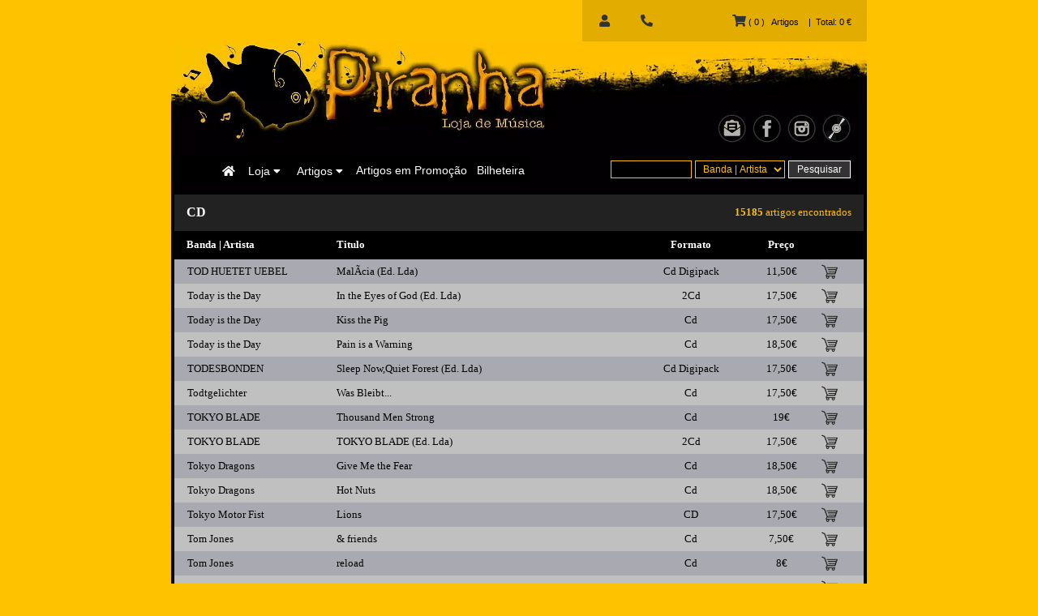

--- FILE ---
content_type: text/html
request_url: https://www.piranhacd.com/estilo.asp?e=cd&pagina=688
body_size: 43978
content:

<style>
.paginalinks a:link {
  color:#030303;
  text-decoration:none;
}

.paginalinks a:hover {
  color: #ffffff;
  text-decoration:none;
}
</style>
<body bgcolor="#FFC200" style="margin-top:0px" class="paginalinks">
<html>
<link rel="shortcut icon" href="img/icons/piranha_logo.ico" />
<link rel="stylesheet" href="https://cdnjs.cloudflare.com/ajax/libs/font-awesome/4.7.0/css/font-awesome.min.css">
<script type="text/javascript">
function MM_swapImgRestore() { //v3.0
  var i,x,a=document.MM_sr; for(i=0;a&&i<a.length&&(x=a[i])&&x.oSrc;i++) x.src=x.oSrc;
}
function MM_preloadImages() { //v3.0
  var d=document; if(d.images){ if(!d.MM_p) d.MM_p=new Array();
    var i,j=d.MM_p.length,a=MM_preloadImages.arguments; for(i=0; i<a.length; i++)
    if (a[i].indexOf("#")!=0){ d.MM_p[j]=new Image; d.MM_p[j++].src=a[i];}}
}

function MM_findObj(n, d) { //v4.01
  var p,i,x;  if(!d) d=document; if((p=n.indexOf("?"))>0&&parent.frames.length) {
    d=parent.frames[n.substring(p+1)].document; n=n.substring(0,p);}
  if(!(x=d[n])&&d.all) x=d.all[n]; for (i=0;!x&&i<d.forms.length;i++) x=d.forms[i][n];
  for(i=0;!x&&d.layers&&i<d.layers.length;i++) x=MM_findObj(n,d.layers[i].document);
  if(!x && d.getElementById) x=d.getElementById(n); return x;
}

function MM_swapImage() { //v3.0
  var i,j=0,x,a=MM_swapImage.arguments; document.MM_sr=new Array; for(i=0;i<(a.length-2);i+=3)
   if ((x=MM_findObj(a[i]))!=null){document.MM_sr[j++]=x; if(!x.oSrc) x.oSrc=x.src; x.src=a[i+2];}
}
</script>
 <!-- Place your kit's code here -->
<script src="https://kit.fontawesome.com/89b6842355.js" crossorigin="anonymous"></script>

 <!-- 
<script>
// NEVE NATAL SCRIPT
// Set the number of snowflakes (more than 30 - 40 not recommended)
var snowmax=35

// Set the colors for the snow. Add as many colors as you like
var snowcolor=new Array("#ffffff","#ffffff","#ddddFF","#ccccDD")

// Set the fonts, that create the snowflakes. Add as many fonts as you like
var snowtype=new Array("Arial Black","Arial Narrow","Times","Comic Sans MS")

// Set the letter that creates your snowflake (recommended:*)
var snowletter="*"

// Set the speed of sinking (recommended values range from 0.3 to 2)
var sinkspeed=1.3

// Set the maximal-size of your snowflaxes
var snowmaxsize=23

// Set the minimal-size of your snowflaxes
var snowminsize=11

// Set the snowing-zone
// Set 1 for all-over-snowing, set 2 for left-side-snowing 
// Set 3 for center-snowing, set 4 for right-side-snowing
var snowingzone=1

///////////////////////////////////////////////////////////////////////////
// CONFIGURATION ENDS HERE
///////////////////////////////////////////////////////////////////////////


// Do not edit below this line
var snow=new Array()
var marginbottom
var marginright
var timer
var i_snow=0
var x_mv=new Array();
var crds=new Array();
var lftrght=new Array();
var browserinfos=navigator.userAgent 
var ie5=document.all&&document.getElementById&&!browserinfos.match(/Opera/)
var ns6=document.getElementById&&!document.all
var opera=browserinfos.match(/Opera/)  
var browserok=ie5||ns6||opera

function randommaker(range) {		
	rand=Math.floor(range*Math.random())
    return rand
}

function initsnow() {
	if (ie5 || opera) {
		marginbottom = document.body.clientHeight
		marginright = document.body.clientWidth
	}
	else if (ns6) {
		marginbottom = window.innerHeight
		marginright = window.innerWidth
	}
	var snowsizerange=snowmaxsize-snowminsize
	for (i=0;i<=snowmax;i++) {
		crds[i] = 0;                      
    	lftrght[i] = Math.random()*15;         
    	x_mv[i] = 0.03 + Math.random()/10;
		snow[i]=document.getElementById("s"+i)
		snow[i].style.fontFamily=snowtype[randommaker(snowtype.length)]
		snow[i].size=randommaker(snowsizerange)+snowminsize
		snow[i].style.fontSize=snow[i].size
		snow[i].style.color=snowcolor[randommaker(snowcolor.length)]
		snow[i].sink=sinkspeed*snow[i].size/5
		if (snowingzone==1) {snow[i].posx=randommaker(marginright-snow[i].size)}
		if (snowingzone==2) {snow[i].posx=randommaker(marginright/2-snow[i].size)}
		if (snowingzone==3) {snow[i].posx=randommaker(marginright/2-snow[i].size)+marginright/4}
		if (snowingzone==4) {snow[i].posx=randommaker(marginright/2-snow[i].size)+marginright/2}
		snow[i].posy=randommaker(6*marginbottom-marginbottom-6*snow[i].size)
		snow[i].style.left=snow[i].posx
		snow[i].style.top=snow[i].posy
	}
	movesnow()
}

function movesnow() {
	for (i=0;i<=snowmax;i++) {
		crds[i] += x_mv[i];
		snow[i].posy+=snow[i].sink
		snow[i].style.left=snow[i].posx+lftrght[i]*Math.sin(crds[i]);
		snow[i].style.top=snow[i].posy
		
		if (snow[i].posy>=marginbottom-6*snow[i].size || parseInt(snow[i].style.left)>(marginright-3*lftrght[i])){
			if (snowingzone==1) {snow[i].posx=randommaker(marginright-snow[i].size)}
			if (snowingzone==2) {snow[i].posx=randommaker(marginright/2-snow[i].size)}
			if (snowingzone==3) {snow[i].posx=randommaker(marginright/2-snow[i].size)+marginright/4}
			if (snowingzone==4) {snow[i].posx=randommaker(marginright/2-snow[i].size)+marginright/2}
			snow[i].posy=0
		}
	}
	var timer=setTimeout("movesnow()",50)
}

for (i=0;i<=snowmax;i++) {
	document.write("<span id='s"+i+"' style='position:absolute;top:-"+snowmaxsize+"'>"+snowletter+"</span>")
}
if (browserok) {
	window.onload=initsnow
}
</script> -->

<head>
<title>Piranha - Loja de M&uacute;sica</title>
<style>
body {
  font-family: Verdana, Geneva, sans-serif;
}

.piranha {
  border-radius:50%;
  padding-left:30px;
  padding-top:0px;
  padding-bottom:2px;
  padding-right:0px;
  border:hidden;
}

.forms {
  font-family: Verdana, Geneva, sans-serif;
  margin: auto;
  background-color:#000000;
  color:#ffc200;
  font-family:Verdana, Geneva, sans-serif;
  font-size:12px;
  letter-spacing:0px;
  padding-left:5px;
  padding-top:2px;
  padding-bottom:2px;
  padding-right:5px;
  cursor: pointer;
  border-style: solid;
  border-width: 1px;
  border-color:#ffc200;
}

.forms:hover {
  margin: auto;
  background-color:#333333;
  color:#ffffff;
  font-family:Verdana, Geneva, sans-serif;
  font-size:12px;
  letter-spacing:0px;
  padding-left:5px;
  padding-top:2px;
  padding-bottom:2px;
  padding-right:5px;
  cursor: pointer;
  border-style: solid;
  border-width: 1px;
  border-color:#FFF;
}

.carro {
  font-size: 11px;
  color: black;
  font-family:Verdana, Geneva, sans-serif;
  text-align: center;
  text-decoration: none;
  padding-left:0px;
  padding-top:2px;
  padding-bottom:2px;
  padding-right:2px;
}

.carro:hover {
  font-size: 11px;
  color:#ffffff;
  font-family:Verdana, Geneva, sans-serif;
  text-align: center;
  text-decoration: none;
  padding-left:0px;
  padding-top:2px;
  padding-bottom:2px;
  padding-right:2px;
}

.artigototal {
  font-size: 11px;
  color: black;
  font-family:Verdana, Geneva, sans-serif;
  text-align: center;
  text-decoration: none;
  padding-left:10px;
  padding-top:3px;
  padding-bottom:3px;
  padding-right:10px;
}

fb-icon{
    background:url('path/to/image/image.png') no-repeat 0 0;
}

fb-icon:hover{

}

.navbar {
  overflow: hidden;
  background-color: #000000;
}

.navbar a {
  float: right;
  font-size: 14px;
  color: white;
  text-align: center;
  padding: 10px 6px;
  text-decoration: none;
}

.navbar a:link {
  color: white;
  text-decoration: none;
}

.navbar a:visited {
  color: white;
  text-decoration: none;
}

.dropdown {
  float: right;
  overflow: hidden;
}

.dropdown .dropbtn {
  font-size: 14px;  
  border: none;
  outline: none;
  color: white;
  padding: 11px 10px;
  background-color: inherit;
  font-family: inherit;
  margin: 0;
}

.navbar a:hover, .dropdown:hover .dropbtn {
  background-color: #161616;
  color:#ffc200;
}

.dropdown-content {
  display: none;
  position: absolute;
  background-color: #000000;
  min-width: 100px;
  box-shadow: 0px 8px 16px 0px rgba(0,0,0,0.2);
  z-index: 1;
}

.dropdown-content a {
  float: none;
  color:#FFF;
  padding: 11px 10px;
  text-decoration: none;
  display: block;
  text-align: left;
}

.dropdown-content a:hover {
  background-color: #161616;
}

.dropdown:hover .dropdown-content {
  display: block;
}

.actual {
  margin: auto;
  background-color:#333333;
  color:#ffffff;
  font-family:Verdana, Geneva, sans-serif;
  font-size:12px;
  letter-spacing:0px;
  padding-left:10px;
  padding-top:3px;
  padding-bottom:3px;
  padding-right:10px;
  cursor: pointer;
  border-style: solid;
  border-width: 1px;
  border-color:#FFF;
}

.actual:hover {
  margin: auto;
  background-color:#000000;
  color:#ffc200;
  font-family:Verdana, Geneva, sans-serif;
  font-size:12px;
  letter-spacing:0px;
  padding-left:10px;
  padding-top:3px;
  padding-bottom:3px;
  padding-right:10px;
  cursor: pointer;
  border-style: solid;
  border-width: 1px;
  border-color:#ffc200;
}

.txt {
  margin: auto;
  background-color:#000000;
  color:#ffc200;
  font-family:Verdana, Geneva, sans-serif;
  font-size:12px;
  letter-spacing:0px;
  padding-left:10px;
  padding-top:3px;
  padding-bottom:3px;
  padding-right:10px;
  cursor: pointer;
  border-style: solid;
  border-width: 1px;
  border-color:#ffc200;
}

.txt:hover {
  margin: auto;
  background-color:#333333;
  color:#ffffff;
  font-family:Verdana, Geneva, sans-serif;
  font-size:12px;
  letter-spacing:0px;
  padding-left:10px;
  padding-top:3px;
  padding-bottom:3px;
  padding-right:10px;
  cursor: pointer;
  border-style: solid;
  border-width: 1px;
  border-color:#FFF;
}

.icons {
  margin: auto;
  background-color:#333333;
  color:#ffffff;
  cursor: pointer;
  border-style: solid;
  border-width: 1px;
  border-color:#FFF;
}

.icons:hover {
  margin: auto;
  background-color:#000000;
  color:#ffc200;
  cursor: pointer;
  border-style: solid;
  border-width: 1px;
  border-color:#ffc200;
}

.nowbtn {
  background-color: #e3ad00;
  border: none;
  padding: 18px;
}

.nowdown {
  position: relative;
  display: inline-block;
}

.nowdown-content {
  display: none;
  position: absolute;
  background-color:#000000;
  box-shadow: 0px 8px 16px 0px rgba(0,0,0,0.2);
  padding:12px;
  z-index: 1;
  text-align:left;
  line-height:18px;
  color:#FFF;
  width:275px;
}

.nowdown-content a {
  padding: 12px 16px;
  text-decoration: none;
  display: block;
}

.nowdown-content a:hover {background-color: #e3ad00;}

.nowdown:hover .nowdown-content {display: block;}

.nowdown:hover .nowbtn {background-color: #e3ad00;}
</style>
</head>

<body topmargin="0">
<center>
<table width="858" height="50" border="0" cellspacing="0" cellpadding="0">
  <tr>
    <td width="19%" class="artigototal" align="right">
    <b>&nbsp;&nbsp;</b>
    </td>
    <td width="14%" class="carro" align="center">
    
    </td>
    <td width="14%" class="carro" align="right">
	
    </td>
    <td width="18%" class="artigototal" align="left">
    
    </td>
    <td width="3%" height="40" valign="middle" bgcolor="#e3ad00" align="center">
    	<a href="login.asp?op=login">
    	<i class="fas fa-user" style="font-size:15px;color:#333333;padding-left:21px;padding-right:20px;" title="In&iacute;cio de Sess&atilde;o"></i>
        </a>
    </td>
    <td width="3%" height="40" valign="middle" bgcolor="#e3ad00" align="center">
    <div class="nowdown">
  <button class="nowbtn"><i class="fas fa-phone-alt" style="font-size:15px;color:#333333;padding-right:10px;"></i></button>
  <div class="nowdown-content">
<font face="Verdana, Geneva, sans-serif" size="2"><b>Tlf:&nbsp;226091004</b></font><br>
<font face="Verdana, Geneva, sans-serif" size="1">
<font color="#ffc200">2&ordf; a 6&ordf;:</font> 11:00 - 20:30 horas<br>
<font color="#ffc200">S&aacute;bados:</font> 11:00 - 13:00 | 14:30 - 20:00 horas<br>
<font color="#ffc200">Domingos e Feriados:</font> 15:00 - 19:00 horas<br><br>
<font face="Verdana, Geneva, sans-serif" size="2"><b>E-mail:&nbsp;piranhacd@gmail.com</b></font><br><br>
<font face="Verdana, Geneva, sans-serif" size="2"><b>Morada:</b></font><br>
<font face="Verdana, Geneva, sans-serif" size="1">C. C. Parque It&aacute;lia, Loja 73 - 1&deg;<br>Rua J&uacute;lio Diniz, n&deg; 752<br>4050-012 Porto</font><br>
  </div>
    </td>
    <td width="29%" align="right" valign="middle" bgcolor="#e3ad00">
		<a href="carro.asp?op=v&lang=vbs" class="carro"><i class="fas fa-shopping-cart" style="font-size:15px;color:#333333;" title="Carrinho de Compras"></i><!-- <a href="carro.asp?op=v&lang=vbs" class="carro"><img src="imgs/carro22.gif" border=0 width="20" height="17"> -->&nbsp;( 0 )&nbsp; &nbsp;Artigos</a><span class="artigototal">|&nbsp;&nbsp;Total:&nbsp;0&nbsp;&euro;&nbsp;&nbsp;&nbsp;</span>
    </td>
   </tr>
</table>

<table width="858" height="140" border="0" cellspacing="0" cellpadding="0" style="background-image:url(imgs/menu/main_menu1.jpg); background-repeat:no-repeat;background-size:858px 198px;background-position:center;">
  <tr>
    <td width="452" height="1">&nbsp;</td>
    <td width="406" height="1">&nbsp;</td>
  </tr>
  <tr>
    <td align="left" valign="top" style="padding-right:10px; padding-top:13px;">
    &nbsp;&nbsp;&nbsp;&nbsp;&nbsp;&nbsp;<a href="https://www.piranhacd.com"><img src="imgs/menu/piranha.png" alt="" title="P&aacute;gina Inicial" usemap="#workmap" width="113" height="104" class="piranha"></a><br>
   <!-- <map name="workmap">
  <area shape="rect" coords="34,44,270,350" alt="Piranha Home" href="https://www.piranhacd.com">
</map> -->
    <div class="navbar">
    <a href="https://www.piranhacd.com/tickets.asp">Bilheteira</a>
    <a href="https://bit.ly/3e2EtV0" target="_blank" title="De 1&euro; a 12&euro; - Discogs Oficial da Piranha">Artigos em Promo&ccedil;&atilde;o</a>
    <div class="dropdown">
      <button class="dropbtn">Artigos
      <i class="fa fa-caret-down"></i>
    </button>
    <div class="dropdown-content">
      <a href="https://www.piranhacd.com/estilo.asp?e=cd&pagina=0">CDs</a>
      <a href="https://www.piranhacd.com/estilo.asp?e=mediabook&pagina=0">CDs<br>Mediabook / Digibook</a>
      <a href="https://www.piranhacd.com/estilo.asp?e=lp&pagina=0">LPs</a>
      <a href="https://www.piranhacd.com/estilo.asp?e=dvd&pagina=0">DVDs</a>
      <a href="https://www.piranhacd.com/estilo.asp?e=bluray&pagina=0">Blurays</a>
      <a href="https://www.piranhacd.com/estilo.asp?e=earbook&pagina=0">Earbooks</a>
      <a href="https://www.piranhacd.com/estilo.asp?e=box&pagina=0">Box&nbsp;Sets</a>
      <a href="https://www.piranhacd.com/estilo.asp?e=tape&pagina=0">Tapes</a>
      <a href="https://www.piranhacd.com/estilo.asp?e=livro&pagina=0">Livros</a>
      <a href="https://www.piranhacd.com/estilo.asp?e=revista&pagina=0">Revistas</a>
      <a href="https://www.piranhacd.com/estilo.asp?e=merchandise&pagina=0">Merchandise</a>
    </div>
</div> 
    <div class="dropdown">
    <button class="dropbtn">Loja
      <i class="fa fa-caret-down"></i>
    </button>
    <div class="dropdown-content">
      <a href="https://www.piranhacd.com/loja.asp">A Piranha - Loja de M&uacute;sica</a>
      <a href="#">Considera&ccedil;&otilde;es Gerais</a>
      <a href="https://www.piranhacd.com/localizacao.asp">Contactos / Localiza&ccedil;&atilde;o</a>
    </div>
  </div>
     <a href="default2.asp" onMouseOver="window.status='P&aacute;gina Inicial';return true" onMouseOut="window.status='';return true"><i class="fas fa-home" style="font-size:14px; padding-top:2px; padding-left:4px;" title="P&aacute;gina Inicial"></i></a>
</div>
	</td>
    <td align="right" valign="middle" style="padding-right:20px; padding-top:72px;">
    		<a href="https://piranhacd.us11.list-manage.com/subscribe/post?u=b50521df4c899df2ca18c1fb7&id=f12828c9d9" target="_blank" onMouseOut="MM_swapImgRestore()" onMouseOver="MM_swapImage('mail','','img/mail2.png',1)"><img src="img/mail1.png" title="Subscreva a nossa Newsletter" name="mail" border="0" width="35" height="35"></a>&nbsp;  
		<a href="http://www.facebook.com/PiranhaMusicStore" target="_blank" onMouseOut="MM_swapImgRestore()" onMouseOver="MM_swapImage('facebook','','img/facebook2.png',1)"><img src="img/facebook1.png" title="Piranha @ Facebook" name="facebook" border="0" width="35" height="35"></a>&nbsp;
		<a href="https://www.instagram.com/piranha.recordstore" target="_blank" onMouseOut="MM_swapImgRestore()" onMouseOver="MM_swapImage('instagram','','img/insta2.png',1)"><img src="img/insta1.png" title="Piranha @ Instagram" name="instagram" border="0" width="35" height="35"></a>&nbsp;  
		<a href="https://www.discogs.com/seller/PIRANHACD/profile" target="_blank" onMouseOut="MM_swapImgRestore()" onMouseOver="MM_swapImage('discogs','','img/discos2.png',1)"><img src="img/discos1.png" title="Piranha @ Discogs" name="discogs" border="0" width="35" height="35"></a>
        <br><br>
    <form name=form action="pesquisa.asp" method="get">
    <input type="text" size="10" name="q" class="txt">
    <select name="t" class="forms">
					<option value="artistas">Banda | Artista</option>
					<option value="artigos">Artigos</option>
	</select>
        <input type="hidden" name="pagina" value="0"><input type="submit" name="submit" value="Pesquisar" class="actual">
    </form>
    </td>
  </tr>
</table>
</center>
</body>
</html>
					<table bgcolor="black" width="800" align="center" cellpadding="2" cellspacing="2">
						<tr>
						<td>
						<table width="850" cellpadding=5 cellspacing=0 border=0 bgcolor=silver align="center">
							<tr>
								<td align="left" colspan="2" valign="middle" bgcolor="#222222" height="45px" style="padding-left:15px;"><font face="verdana" size="3" color="#FFFFFF"><b>CD</b></font></td>
								<td align="right" colspan="3" valign="middle" bgcolor="#222222" height="45px" style="padding-right:15px;"><font face="verdana" size="-1" color="#FFC200"><b>15185</b>&nbsp;artigos encontrados</font></td>
							</tr>
							<th width="185" align="left" bgcolor="black" height="35"><font face="verdana" size="2" color="white" style="padding-left:10px;">Banda | Artista</font></th>
							<th width="365" align="left" bgcolor="black"><font face="verdana" size="2" color="white">Titulo</font></th>
							<th width="124" bgcolor="black"><font face="verdana" size="2" color="white">Formato</font></th>
							<th width="79" bgcolor="black"><font face="verdana" size="2" color="white">Pre&ccedil;o</font></th>
							<th width="47" bgcolor="black">&nbsp;</th>			
						
							<tr>
								<td align="left" height="30" bgcolor="#A9A9B1" style="padding-left:16px;"><font face="verdana" size="2"><a href="discografia.asp?g=TOD+HUETET+UEBEL">TOD HUETET UEBEL</a></font></td>
								<td align="left" bgcolor="#A9A9B1"><font face="verdana" size="2"><a href="detalhes.asp?g=TOD+HUETET+UEBEL&t=Mal%C3%ADcia+%28Ed%2E+Lda%29">Malícia (Ed. Lda)</a></font></td>
								<td align="center" bgcolor="#A9A9B1"><font face="verdana" size="2">Cd Digipack</font></td>
								<td align="center" bgcolor="#A9A9B1"><font face="verdana" size="2">11,50&euro;</font></td>
								<td bgcolor="#A9A9B1"><a href="carro.asp?artigo=16579&preco=11,5&op=a"><img src="imgs/carro2.gif" width="20" height="18" border=0 alt="Acrescentar"></a></td>
							</tr> 
						
							<tr>
								<td align="left" height="30" bgcolor="silver" style="padding-left:16px;"><font face="verdana" size="2"><a href="discografia.asp?g=Today+is+the+Day">Today is the Day</a></font></td>
								<td align="left" bgcolor="silver"><font face="verdana" size="2"><a href="detalhes.asp?g=Today+is+the+Day&t=In+the+Eyes+of+God+%28Ed%2E+Lda%29">In the Eyes of God (Ed. Lda)</a></font></td>
								<td align="center" bgcolor="silver"><font face="verdana" size="2">2Cd</font></td>
								<td align="center" bgcolor="silver"><font face="verdana" size="2">17,50&euro;</font></td>
								<td bgcolor="silver"><a href="carro.asp?artigo=12214&preco=17,5&op=a"><img src="imgs/carro2.gif" width="20" height="18" border=0 alt="Acrescentar"></a></td>
							</tr> 
						
							<tr>
								<td align="left" height="30" bgcolor="#A9A9B1" style="padding-left:16px;"><font face="verdana" size="2"><a href="discografia.asp?g=Today+is+the+Day">Today is the Day</a></font></td>
								<td align="left" bgcolor="#A9A9B1"><font face="verdana" size="2"><a href="detalhes.asp?g=Today+is+the+Day&t=Kiss+the+Pig">Kiss the Pig</a></font></td>
								<td align="center" bgcolor="#A9A9B1"><font face="verdana" size="2">Cd</font></td>
								<td align="center" bgcolor="#A9A9B1"><font face="verdana" size="2">17,50&euro;</font></td>
								<td bgcolor="#A9A9B1"><a href="carro.asp?artigo=4260&preco=17,5&op=a"><img src="imgs/carro2.gif" width="20" height="18" border=0 alt="Acrescentar"></a></td>
							</tr> 
						
							<tr>
								<td align="left" height="30" bgcolor="silver" style="padding-left:16px;"><font face="verdana" size="2"><a href="discografia.asp?g=Today+is+the+Day">Today is the Day</a></font></td>
								<td align="left" bgcolor="silver"><font face="verdana" size="2"><a href="detalhes.asp?g=Today+is+the+Day&t=Pain+is+a+Warning">Pain is a Warning</a></font></td>
								<td align="center" bgcolor="silver"><font face="verdana" size="2">Cd</font></td>
								<td align="center" bgcolor="silver"><font face="verdana" size="2">18,50&euro;</font></td>
								<td bgcolor="silver"><a href="carro.asp?artigo=13299&preco=18,5&op=a"><img src="imgs/carro2.gif" width="20" height="18" border=0 alt="Acrescentar"></a></td>
							</tr> 
						
							<tr>
								<td align="left" height="30" bgcolor="#A9A9B1" style="padding-left:16px;"><font face="verdana" size="2"><a href="discografia.asp?g=TODESBONDEN">TODESBONDEN</a></font></td>
								<td align="left" bgcolor="#A9A9B1"><font face="verdana" size="2"><a href="detalhes.asp?g=TODESBONDEN&t=Sleep+Now%2CQuiet+Forest+%28Ed%2E+Lda%29">Sleep Now,Quiet Forest (Ed. Lda)</a></font></td>
								<td align="center" bgcolor="#A9A9B1"><font face="verdana" size="2">Cd Digipack</font></td>
								<td align="center" bgcolor="#A9A9B1"><font face="verdana" size="2">17,50&euro;</font></td>
								<td bgcolor="#A9A9B1"><a href="carro.asp?artigo=9446&preco=17,5&op=a"><img src="imgs/carro2.gif" width="20" height="18" border=0 alt="Acrescentar"></a></td>
							</tr> 
						
							<tr>
								<td align="left" height="30" bgcolor="silver" style="padding-left:16px;"><font face="verdana" size="2"><a href="discografia.asp?g=Todtgelichter+">Todtgelichter </a></font></td>
								<td align="left" bgcolor="silver"><font face="verdana" size="2"><a href="detalhes.asp?g=Todtgelichter+&t=Was+Bleibt%2E%2E%2E">Was Bleibt...</a></font></td>
								<td align="center" bgcolor="silver"><font face="verdana" size="2">Cd</font></td>
								<td align="center" bgcolor="silver"><font face="verdana" size="2">17,50&euro;</font></td>
								<td bgcolor="silver"><a href="carro.asp?artigo=5232&preco=17,5&op=a"><img src="imgs/carro2.gif" width="20" height="18" border=0 alt="Acrescentar"></a></td>
							</tr> 
						
							<tr>
								<td align="left" height="30" bgcolor="#A9A9B1" style="padding-left:16px;"><font face="verdana" size="2"><a href="discografia.asp?g=TOKYO+BLADE">TOKYO BLADE</a></font></td>
								<td align="left" bgcolor="#A9A9B1"><font face="verdana" size="2"><a href="detalhes.asp?g=TOKYO+BLADE&t=Thousand+Men+Strong+">Thousand Men Strong </a></font></td>
								<td align="center" bgcolor="#A9A9B1"><font face="verdana" size="2">Cd</font></td>
								<td align="center" bgcolor="#A9A9B1"><font face="verdana" size="2">19&euro;</font></td>
								<td bgcolor="#A9A9B1"><a href="carro.asp?artigo=12857&preco=19&op=a"><img src="imgs/carro2.gif" width="20" height="18" border=0 alt="Acrescentar"></a></td>
							</tr> 
						
							<tr>
								<td align="left" height="30" bgcolor="silver" style="padding-left:16px;"><font face="verdana" size="2"><a href="discografia.asp?g=TOKYO+BLADE">TOKYO BLADE</a></font></td>
								<td align="left" bgcolor="silver"><font face="verdana" size="2"><a href="detalhes.asp?g=TOKYO+BLADE&t=TOKYO+BLADE+%28Ed%2E+Lda%29">TOKYO BLADE (Ed. Lda)</a></font></td>
								<td align="center" bgcolor="silver"><font face="verdana" size="2">2Cd</font></td>
								<td align="center" bgcolor="silver"><font face="verdana" size="2">17,50&euro;</font></td>
								<td bgcolor="silver"><a href="carro.asp?artigo=12050&preco=17,5&op=a"><img src="imgs/carro2.gif" width="20" height="18" border=0 alt="Acrescentar"></a></td>
							</tr> 
						
							<tr>
								<td align="left" height="30" bgcolor="#A9A9B1" style="padding-left:16px;"><font face="verdana" size="2"><a href="discografia.asp?g=Tokyo+Dragons">Tokyo Dragons</a></font></td>
								<td align="left" bgcolor="#A9A9B1"><font face="verdana" size="2"><a href="detalhes.asp?g=Tokyo+Dragons&t=Give+Me+the+Fear+">Give Me the Fear </a></font></td>
								<td align="center" bgcolor="#A9A9B1"><font face="verdana" size="2">Cd</font></td>
								<td align="center" bgcolor="#A9A9B1"><font face="verdana" size="2">18,50&euro;</font></td>
								<td bgcolor="#A9A9B1"><a href="carro.asp?artigo=10364&preco=18,5&op=a"><img src="imgs/carro2.gif" width="20" height="18" border=0 alt="Acrescentar"></a></td>
							</tr> 
						
							<tr>
								<td align="left" height="30" bgcolor="silver" style="padding-left:16px;"><font face="verdana" size="2"><a href="discografia.asp?g=Tokyo+Dragons">Tokyo Dragons</a></font></td>
								<td align="left" bgcolor="silver"><font face="verdana" size="2"><a href="detalhes.asp?g=Tokyo+Dragons&t=Hot+Nuts">Hot Nuts</a></font></td>
								<td align="center" bgcolor="silver"><font face="verdana" size="2">Cd</font></td>
								<td align="center" bgcolor="silver"><font face="verdana" size="2">18,50&euro;</font></td>
								<td bgcolor="silver"><a href="carro.asp?artigo=10365&preco=18,5&op=a"><img src="imgs/carro2.gif" width="20" height="18" border=0 alt="Acrescentar"></a></td>
							</tr> 
						
							<tr>
								<td align="left" height="30" bgcolor="#A9A9B1" style="padding-left:16px;"><font face="verdana" size="2"><a href="discografia.asp?g=Tokyo+Motor+Fist">Tokyo Motor Fist</a></font></td>
								<td align="left" bgcolor="#A9A9B1"><font face="verdana" size="2"><a href="detalhes.asp?g=Tokyo+Motor+Fist&t=Lions">Lions</a></font></td>
								<td align="center" bgcolor="#A9A9B1"><font face="verdana" size="2">CD</font></td>
								<td align="center" bgcolor="#A9A9B1"><font face="verdana" size="2">17,50&euro;</font></td>
								<td bgcolor="#A9A9B1"><a href="carro.asp?artigo=17991&preco=17,5&op=a"><img src="imgs/carro2.gif" width="20" height="18" border=0 alt="Acrescentar"></a></td>
							</tr> 
						
							<tr>
								<td align="left" height="30" bgcolor="silver" style="padding-left:16px;"><font face="verdana" size="2"><a href="discografia.asp?g=Tom+Jones">Tom Jones</a></font></td>
								<td align="left" bgcolor="silver"><font face="verdana" size="2"><a href="detalhes.asp?g=Tom+Jones&t=%26+friends">& friends</a></font></td>
								<td align="center" bgcolor="silver"><font face="verdana" size="2">Cd</font></td>
								<td align="center" bgcolor="silver"><font face="verdana" size="2">7,50&euro;</font></td>
								<td bgcolor="silver"><a href="carro.asp?artigo=7138&preco=7,5&op=a"><img src="imgs/carro2.gif" width="20" height="18" border=0 alt="Acrescentar"></a></td>
							</tr> 
						
							<tr>
								<td align="left" height="30" bgcolor="#A9A9B1" style="padding-left:16px;"><font face="verdana" size="2"><a href="discografia.asp?g=Tom+Jones">Tom Jones</a></font></td>
								<td align="left" bgcolor="#A9A9B1"><font face="verdana" size="2"><a href="detalhes.asp?g=Tom+Jones&t=reload">reload</a></font></td>
								<td align="center" bgcolor="#A9A9B1"><font face="verdana" size="2">Cd</font></td>
								<td align="center" bgcolor="#A9A9B1"><font face="verdana" size="2">8&euro;</font></td>
								<td bgcolor="#A9A9B1"><a href="carro.asp?artigo=7137&preco=8&op=a"><img src="imgs/carro2.gif" width="20" height="18" border=0 alt="Acrescentar"></a></td>
							</tr> 
						
							<tr>
								<td align="left" height="30" bgcolor="silver" style="padding-left:16px;"><font face="verdana" size="2"><a href="discografia.asp?g=Tom+Jones">Tom Jones</a></font></td>
								<td align="left" bgcolor="silver"><font face="verdana" size="2"><a href="detalhes.asp?g=Tom+Jones&t=the+collection">the collection</a></font></td>
								<td align="center" bgcolor="silver"><font face="verdana" size="2">Cd</font></td>
								<td align="center" bgcolor="silver"><font face="verdana" size="2">7,50&euro;</font></td>
								<td bgcolor="silver"><a href="carro.asp?artigo=7128&preco=7,5&op=a"><img src="imgs/carro2.gif" width="20" height="18" border=0 alt="Acrescentar"></a></td>
							</tr> 
						
							<tr>
								<td align="left" height="30" bgcolor="#A9A9B1" style="padding-left:16px;"><font face="verdana" size="2"><a href="discografia.asp?g=Tom+Keifer">Tom Keifer</a></font></td>
								<td align="left" bgcolor="#A9A9B1"><font face="verdana" size="2"><a href="detalhes.asp?g=Tom+Keifer&t=The+Way+Life+Goes+%28Ed%2E+Lda%29">The Way Life Goes (Ed. Lda)</a></font></td>
								<td align="center" bgcolor="#A9A9B1"><font face="verdana" size="2">Cd</font></td>
								<td align="center" bgcolor="#A9A9B1"><font face="verdana" size="2">17,50&euro;</font></td>
								<td bgcolor="#A9A9B1"><a href="carro.asp?artigo=16306&preco=17,5&op=a"><img src="imgs/carro2.gif" width="20" height="18" border=0 alt="Acrescentar"></a></td>
							</tr> 
						
							<tr>
								<td align="left" height="30" bgcolor="silver" style="padding-left:16px;"><font face="verdana" size="2"><a href="discografia.asp?g=Tom+Waits">Tom Waits</a></font></td>
								<td align="left" bgcolor="silver"><font face="verdana" size="2"><a href="detalhes.asp?g=Tom+Waits&t=Alice">Alice</a></font></td>
								<td align="center" bgcolor="silver"><font face="verdana" size="2">Cd Digipack</font></td>
								<td align="center" bgcolor="silver"><font face="verdana" size="2">18&euro;</font></td>
								<td bgcolor="silver"><a href="carro.asp?artigo=3041&preco=18&op=a"><img src="imgs/carro2.gif" width="20" height="18" border=0 alt="Acrescentar"></a></td>
							</tr> 
						
							<tr>
								<td align="left" height="30" bgcolor="#A9A9B1" style="padding-left:16px;"><font face="verdana" size="2"><a href="discografia.asp?g=Tom+Waits">Tom Waits</a></font></td>
								<td align="left" bgcolor="#A9A9B1"><font face="verdana" size="2"><a href="detalhes.asp?g=Tom+Waits&t=Blood+Money">Blood Money</a></font></td>
								<td align="center" bgcolor="#A9A9B1"><font face="verdana" size="2">Cd Digipack</font></td>
								<td align="center" bgcolor="#A9A9B1"><font face="verdana" size="2">18&euro;</font></td>
								<td bgcolor="#A9A9B1"><a href="carro.asp?artigo=3042&preco=18&op=a"><img src="imgs/carro2.gif" width="20" height="18" border=0 alt="Acrescentar"></a></td>
							</tr> 
						
							<tr>
								<td align="left" height="30" bgcolor="silver" style="padding-left:16px;"><font face="verdana" size="2"><a href="discografia.asp?g=Tom+Waits">Tom Waits</a></font></td>
								<td align="left" bgcolor="silver"><font face="verdana" size="2"><a href="detalhes.asp?g=Tom+Waits&t=Everytime+I+hear+this+melody+%28Hamburgo+77%29">Everytime I hear this melody (Hamburgo 77)</a></font></td>
								<td align="center" bgcolor="silver"><font face="verdana" size="2">Cd</font></td>
								<td align="center" bgcolor="silver"><font face="verdana" size="2">16,46&euro;</font></td>
								<td bgcolor="silver"><a href="carro.asp?artigo=340&preco=16,46&op=a"><img src="imgs/carro2.gif" width="20" height="18" border=0 alt="Acrescentar"></a></td>
							</tr> 
						
							<tr>
								<td align="left" height="30" bgcolor="#A9A9B1" style="padding-left:16px;"><font face="verdana" size="2"><a href="discografia.asp?g=Tom+Waits">Tom Waits</a></font></td>
								<td align="left" bgcolor="#A9A9B1"><font face="verdana" size="2"><a href="detalhes.asp?g=Tom+Waits&t=Live+Den+Hagg+99">Live Den Hagg 99</a></font></td>
								<td align="center" bgcolor="#A9A9B1"><font face="verdana" size="2">2Cd</font></td>
								<td align="center" bgcolor="#A9A9B1"><font face="verdana" size="2">27,43&euro;</font></td>
								<td bgcolor="#A9A9B1"><a href="carro.asp?artigo=341&preco=27,43&op=a"><img src="imgs/carro2.gif" width="20" height="18" border=0 alt="Acrescentar"></a></td>
							</tr> 
						
							<tr>
								<td align="left" height="30" bgcolor="silver" style="padding-left:16px;"><font face="verdana" size="2"><a href="discografia.asp?g=Tom+Waits">Tom Waits</a></font></td>
								<td align="left" bgcolor="silver"><font face="verdana" size="2"><a href="detalhes.asp?g=Tom+Waits&t=Orphans+%2D+Brawlers%2C+Bawlers+%26+Bastards+%5BBox%2DSet%5D+">Orphans - Brawlers, Bawlers & Bastards [Box-Set] </a></font></td>
								<td align="center" bgcolor="silver"><font face="verdana" size="2">3Cd Digipack</font></td>
								<td align="center" bgcolor="silver"><font face="verdana" size="2">35&euro;</font></td>
								<td bgcolor="silver"><a href="carro.asp?artigo=7109&preco=35&op=a"><img src="imgs/carro2.gif" width="20" height="18" border=0 alt="Acrescentar"></a></td>
							</tr> 
						
				</table>
				</td>
				</tr>
				</table>
				<table bgcolor="black" width="800" align="center" cellpadding="2" cellspacing="2">
				<tr>
					<td height="60" align="center">
						<table width="850" cellpadding=5 cellspacing=0 border=0 bgcolor=silver align="center">
						<tr>
						<td align="center" valign="middle" bgcolor="#000000">
						
								<a href=estilo.asp?e=cd&pagina=0 onMouseOver="window.status='P&aacute;gina 1';return true" onMouseOut="window.status='';return true"><font face="verdana" size="2" color="white">1</font></a>
						
								<a href=estilo.asp?e=cd&pagina=1 onMouseOver="window.status='P&aacute;gina 2';return true" onMouseOut="window.status='';return true"><font face="verdana" size="2" color="white">2</font></a>
						
								<a href=estilo.asp?e=cd&pagina=2 onMouseOver="window.status='P&aacute;gina 3';return true" onMouseOut="window.status='';return true"><font face="verdana" size="2" color="white">3</font></a>
						
								<a href=estilo.asp?e=cd&pagina=3 onMouseOver="window.status='P&aacute;gina 4';return true" onMouseOut="window.status='';return true"><font face="verdana" size="2" color="white">4</font></a>
						
								<a href=estilo.asp?e=cd&pagina=4 onMouseOver="window.status='P&aacute;gina 5';return true" onMouseOut="window.status='';return true"><font face="verdana" size="2" color="white">5</font></a>
						
								<a href=estilo.asp?e=cd&pagina=5 onMouseOver="window.status='P&aacute;gina 6';return true" onMouseOut="window.status='';return true"><font face="verdana" size="2" color="white">6</font></a>
						
								<a href=estilo.asp?e=cd&pagina=6 onMouseOver="window.status='P&aacute;gina 7';return true" onMouseOut="window.status='';return true"><font face="verdana" size="2" color="white">7</font></a>
						
								<a href=estilo.asp?e=cd&pagina=7 onMouseOver="window.status='P&aacute;gina 8';return true" onMouseOut="window.status='';return true"><font face="verdana" size="2" color="white">8</font></a>
						
								<a href=estilo.asp?e=cd&pagina=8 onMouseOver="window.status='P&aacute;gina 9';return true" onMouseOut="window.status='';return true"><font face="verdana" size="2" color="white">9</font></a>
						
								<a href=estilo.asp?e=cd&pagina=9 onMouseOver="window.status='P&aacute;gina 10';return true" onMouseOut="window.status='';return true"><font face="verdana" size="2" color="white">10</font></a>
						
								<a href=estilo.asp?e=cd&pagina=10 onMouseOver="window.status='P&aacute;gina 11';return true" onMouseOut="window.status='';return true"><font face="verdana" size="2" color="white">11</font></a>
						
								<a href=estilo.asp?e=cd&pagina=11 onMouseOver="window.status='P&aacute;gina 12';return true" onMouseOut="window.status='';return true"><font face="verdana" size="2" color="white">12</font></a>
						
								<a href=estilo.asp?e=cd&pagina=12 onMouseOver="window.status='P&aacute;gina 13';return true" onMouseOut="window.status='';return true"><font face="verdana" size="2" color="white">13</font></a>
						
								<a href=estilo.asp?e=cd&pagina=13 onMouseOver="window.status='P&aacute;gina 14';return true" onMouseOut="window.status='';return true"><font face="verdana" size="2" color="white">14</font></a>
						
								<a href=estilo.asp?e=cd&pagina=14 onMouseOver="window.status='P&aacute;gina 15';return true" onMouseOut="window.status='';return true"><font face="verdana" size="2" color="white">15</font></a>
						
								<a href=estilo.asp?e=cd&pagina=15 onMouseOver="window.status='P&aacute;gina 16';return true" onMouseOut="window.status='';return true"><font face="verdana" size="2" color="white">16</font></a>
						
								<a href=estilo.asp?e=cd&pagina=16 onMouseOver="window.status='P&aacute;gina 17';return true" onMouseOut="window.status='';return true"><font face="verdana" size="2" color="white">17</font></a>
						
								<a href=estilo.asp?e=cd&pagina=17 onMouseOver="window.status='P&aacute;gina 18';return true" onMouseOut="window.status='';return true"><font face="verdana" size="2" color="white">18</font></a>
						
								<a href=estilo.asp?e=cd&pagina=18 onMouseOver="window.status='P&aacute;gina 19';return true" onMouseOut="window.status='';return true"><font face="verdana" size="2" color="white">19</font></a>
						
								<a href=estilo.asp?e=cd&pagina=19 onMouseOver="window.status='P&aacute;gina 20';return true" onMouseOut="window.status='';return true"><font face="verdana" size="2" color="white">20</font></a>
						
								<a href=estilo.asp?e=cd&pagina=20 onMouseOver="window.status='P&aacute;gina 21';return true" onMouseOut="window.status='';return true"><font face="verdana" size="2" color="white">21</font></a>
						
								<a href=estilo.asp?e=cd&pagina=21 onMouseOver="window.status='P&aacute;gina 22';return true" onMouseOut="window.status='';return true"><font face="verdana" size="2" color="white">22</font></a>
						
								<a href=estilo.asp?e=cd&pagina=22 onMouseOver="window.status='P&aacute;gina 23';return true" onMouseOut="window.status='';return true"><font face="verdana" size="2" color="white">23</font></a>
						
								<a href=estilo.asp?e=cd&pagina=23 onMouseOver="window.status='P&aacute;gina 24';return true" onMouseOut="window.status='';return true"><font face="verdana" size="2" color="white">24</font></a>
						
								<a href=estilo.asp?e=cd&pagina=24 onMouseOver="window.status='P&aacute;gina 25';return true" onMouseOut="window.status='';return true"><font face="verdana" size="2" color="white">25</font></a>
						
								<a href=estilo.asp?e=cd&pagina=25 onMouseOver="window.status='P&aacute;gina 26';return true" onMouseOut="window.status='';return true"><font face="verdana" size="2" color="white">26</font></a>
						
								<a href=estilo.asp?e=cd&pagina=26 onMouseOver="window.status='P&aacute;gina 27';return true" onMouseOut="window.status='';return true"><font face="verdana" size="2" color="white">27</font></a>
						
								<a href=estilo.asp?e=cd&pagina=27 onMouseOver="window.status='P&aacute;gina 28';return true" onMouseOut="window.status='';return true"><font face="verdana" size="2" color="white">28</font></a>
						
								<a href=estilo.asp?e=cd&pagina=28 onMouseOver="window.status='P&aacute;gina 29';return true" onMouseOut="window.status='';return true"><font face="verdana" size="2" color="white">29</font></a>
						
								<a href=estilo.asp?e=cd&pagina=29 onMouseOver="window.status='P&aacute;gina 30';return true" onMouseOut="window.status='';return true"><font face="verdana" size="2" color="white">30</font></a>
						
								<a href=estilo.asp?e=cd&pagina=30 onMouseOver="window.status='P&aacute;gina 31';return true" onMouseOut="window.status='';return true"><font face="verdana" size="2" color="white">31</font></a>
						
								<a href=estilo.asp?e=cd&pagina=31 onMouseOver="window.status='P&aacute;gina 32';return true" onMouseOut="window.status='';return true"><font face="verdana" size="2" color="white">32</font></a>
						
								<a href=estilo.asp?e=cd&pagina=32 onMouseOver="window.status='P&aacute;gina 33';return true" onMouseOut="window.status='';return true"><font face="verdana" size="2" color="white">33</font></a>
						
								<a href=estilo.asp?e=cd&pagina=33 onMouseOver="window.status='P&aacute;gina 34';return true" onMouseOut="window.status='';return true"><font face="verdana" size="2" color="white">34</font></a>
						
								<a href=estilo.asp?e=cd&pagina=34 onMouseOver="window.status='P&aacute;gina 35';return true" onMouseOut="window.status='';return true"><font face="verdana" size="2" color="white">35</font></a>
						
								<a href=estilo.asp?e=cd&pagina=35 onMouseOver="window.status='P&aacute;gina 36';return true" onMouseOut="window.status='';return true"><font face="verdana" size="2" color="white">36</font></a>
						
								<a href=estilo.asp?e=cd&pagina=36 onMouseOver="window.status='P&aacute;gina 37';return true" onMouseOut="window.status='';return true"><font face="verdana" size="2" color="white">37</font></a>
						
								<a href=estilo.asp?e=cd&pagina=37 onMouseOver="window.status='P&aacute;gina 38';return true" onMouseOut="window.status='';return true"><font face="verdana" size="2" color="white">38</font></a>
						
								<a href=estilo.asp?e=cd&pagina=38 onMouseOver="window.status='P&aacute;gina 39';return true" onMouseOut="window.status='';return true"><font face="verdana" size="2" color="white">39</font></a>
						
								<a href=estilo.asp?e=cd&pagina=39 onMouseOver="window.status='P&aacute;gina 40';return true" onMouseOut="window.status='';return true"><font face="verdana" size="2" color="white">40</font></a>
						
								<a href=estilo.asp?e=cd&pagina=40 onMouseOver="window.status='P&aacute;gina 41';return true" onMouseOut="window.status='';return true"><font face="verdana" size="2" color="white">41</font></a>
						
								<a href=estilo.asp?e=cd&pagina=41 onMouseOver="window.status='P&aacute;gina 42';return true" onMouseOut="window.status='';return true"><font face="verdana" size="2" color="white">42</font></a>
						
								<a href=estilo.asp?e=cd&pagina=42 onMouseOver="window.status='P&aacute;gina 43';return true" onMouseOut="window.status='';return true"><font face="verdana" size="2" color="white">43</font></a>
						
								<a href=estilo.asp?e=cd&pagina=43 onMouseOver="window.status='P&aacute;gina 44';return true" onMouseOut="window.status='';return true"><font face="verdana" size="2" color="white">44</font></a>
						
								<a href=estilo.asp?e=cd&pagina=44 onMouseOver="window.status='P&aacute;gina 45';return true" onMouseOut="window.status='';return true"><font face="verdana" size="2" color="white">45</font></a>
						
								<a href=estilo.asp?e=cd&pagina=45 onMouseOver="window.status='P&aacute;gina 46';return true" onMouseOut="window.status='';return true"><font face="verdana" size="2" color="white">46</font></a>
						
								<a href=estilo.asp?e=cd&pagina=46 onMouseOver="window.status='P&aacute;gina 47';return true" onMouseOut="window.status='';return true"><font face="verdana" size="2" color="white">47</font></a>
						
								<a href=estilo.asp?e=cd&pagina=47 onMouseOver="window.status='P&aacute;gina 48';return true" onMouseOut="window.status='';return true"><font face="verdana" size="2" color="white">48</font></a>
						
								<a href=estilo.asp?e=cd&pagina=48 onMouseOver="window.status='P&aacute;gina 49';return true" onMouseOut="window.status='';return true"><font face="verdana" size="2" color="white">49</font></a>
						
								<a href=estilo.asp?e=cd&pagina=49 onMouseOver="window.status='P&aacute;gina 50';return true" onMouseOut="window.status='';return true"><font face="verdana" size="2" color="white">50</font></a>
						
								<a href=estilo.asp?e=cd&pagina=50 onMouseOver="window.status='P&aacute;gina 51';return true" onMouseOut="window.status='';return true"><font face="verdana" size="2" color="white">51</font></a>
						
								<a href=estilo.asp?e=cd&pagina=51 onMouseOver="window.status='P&aacute;gina 52';return true" onMouseOut="window.status='';return true"><font face="verdana" size="2" color="white">52</font></a>
						
								<a href=estilo.asp?e=cd&pagina=52 onMouseOver="window.status='P&aacute;gina 53';return true" onMouseOut="window.status='';return true"><font face="verdana" size="2" color="white">53</font></a>
						
								<a href=estilo.asp?e=cd&pagina=53 onMouseOver="window.status='P&aacute;gina 54';return true" onMouseOut="window.status='';return true"><font face="verdana" size="2" color="white">54</font></a>
						
								<a href=estilo.asp?e=cd&pagina=54 onMouseOver="window.status='P&aacute;gina 55';return true" onMouseOut="window.status='';return true"><font face="verdana" size="2" color="white">55</font></a>
						
								<a href=estilo.asp?e=cd&pagina=55 onMouseOver="window.status='P&aacute;gina 56';return true" onMouseOut="window.status='';return true"><font face="verdana" size="2" color="white">56</font></a>
						
								<a href=estilo.asp?e=cd&pagina=56 onMouseOver="window.status='P&aacute;gina 57';return true" onMouseOut="window.status='';return true"><font face="verdana" size="2" color="white">57</font></a>
						
								<a href=estilo.asp?e=cd&pagina=57 onMouseOver="window.status='P&aacute;gina 58';return true" onMouseOut="window.status='';return true"><font face="verdana" size="2" color="white">58</font></a>
						
								<a href=estilo.asp?e=cd&pagina=58 onMouseOver="window.status='P&aacute;gina 59';return true" onMouseOut="window.status='';return true"><font face="verdana" size="2" color="white">59</font></a>
						
								<a href=estilo.asp?e=cd&pagina=59 onMouseOver="window.status='P&aacute;gina 60';return true" onMouseOut="window.status='';return true"><font face="verdana" size="2" color="white">60</font></a>
						
								<a href=estilo.asp?e=cd&pagina=60 onMouseOver="window.status='P&aacute;gina 61';return true" onMouseOut="window.status='';return true"><font face="verdana" size="2" color="white">61</font></a>
						
								<a href=estilo.asp?e=cd&pagina=61 onMouseOver="window.status='P&aacute;gina 62';return true" onMouseOut="window.status='';return true"><font face="verdana" size="2" color="white">62</font></a>
						
								<a href=estilo.asp?e=cd&pagina=62 onMouseOver="window.status='P&aacute;gina 63';return true" onMouseOut="window.status='';return true"><font face="verdana" size="2" color="white">63</font></a>
						
								<a href=estilo.asp?e=cd&pagina=63 onMouseOver="window.status='P&aacute;gina 64';return true" onMouseOut="window.status='';return true"><font face="verdana" size="2" color="white">64</font></a>
						
								<a href=estilo.asp?e=cd&pagina=64 onMouseOver="window.status='P&aacute;gina 65';return true" onMouseOut="window.status='';return true"><font face="verdana" size="2" color="white">65</font></a>
						
								<a href=estilo.asp?e=cd&pagina=65 onMouseOver="window.status='P&aacute;gina 66';return true" onMouseOut="window.status='';return true"><font face="verdana" size="2" color="white">66</font></a>
						
								<a href=estilo.asp?e=cd&pagina=66 onMouseOver="window.status='P&aacute;gina 67';return true" onMouseOut="window.status='';return true"><font face="verdana" size="2" color="white">67</font></a>
						
								<a href=estilo.asp?e=cd&pagina=67 onMouseOver="window.status='P&aacute;gina 68';return true" onMouseOut="window.status='';return true"><font face="verdana" size="2" color="white">68</font></a>
						
								<a href=estilo.asp?e=cd&pagina=68 onMouseOver="window.status='P&aacute;gina 69';return true" onMouseOut="window.status='';return true"><font face="verdana" size="2" color="white">69</font></a>
						
								<a href=estilo.asp?e=cd&pagina=69 onMouseOver="window.status='P&aacute;gina 70';return true" onMouseOut="window.status='';return true"><font face="verdana" size="2" color="white">70</font></a>
						
								<a href=estilo.asp?e=cd&pagina=70 onMouseOver="window.status='P&aacute;gina 71';return true" onMouseOut="window.status='';return true"><font face="verdana" size="2" color="white">71</font></a>
						
								<a href=estilo.asp?e=cd&pagina=71 onMouseOver="window.status='P&aacute;gina 72';return true" onMouseOut="window.status='';return true"><font face="verdana" size="2" color="white">72</font></a>
						
								<a href=estilo.asp?e=cd&pagina=72 onMouseOver="window.status='P&aacute;gina 73';return true" onMouseOut="window.status='';return true"><font face="verdana" size="2" color="white">73</font></a>
						
								<a href=estilo.asp?e=cd&pagina=73 onMouseOver="window.status='P&aacute;gina 74';return true" onMouseOut="window.status='';return true"><font face="verdana" size="2" color="white">74</font></a>
						
								<a href=estilo.asp?e=cd&pagina=74 onMouseOver="window.status='P&aacute;gina 75';return true" onMouseOut="window.status='';return true"><font face="verdana" size="2" color="white">75</font></a>
						
								<a href=estilo.asp?e=cd&pagina=75 onMouseOver="window.status='P&aacute;gina 76';return true" onMouseOut="window.status='';return true"><font face="verdana" size="2" color="white">76</font></a>
						
								<a href=estilo.asp?e=cd&pagina=76 onMouseOver="window.status='P&aacute;gina 77';return true" onMouseOut="window.status='';return true"><font face="verdana" size="2" color="white">77</font></a>
						
								<a href=estilo.asp?e=cd&pagina=77 onMouseOver="window.status='P&aacute;gina 78';return true" onMouseOut="window.status='';return true"><font face="verdana" size="2" color="white">78</font></a>
						
								<a href=estilo.asp?e=cd&pagina=78 onMouseOver="window.status='P&aacute;gina 79';return true" onMouseOut="window.status='';return true"><font face="verdana" size="2" color="white">79</font></a>
						
								<a href=estilo.asp?e=cd&pagina=79 onMouseOver="window.status='P&aacute;gina 80';return true" onMouseOut="window.status='';return true"><font face="verdana" size="2" color="white">80</font></a>
						
								<a href=estilo.asp?e=cd&pagina=80 onMouseOver="window.status='P&aacute;gina 81';return true" onMouseOut="window.status='';return true"><font face="verdana" size="2" color="white">81</font></a>
						
								<a href=estilo.asp?e=cd&pagina=81 onMouseOver="window.status='P&aacute;gina 82';return true" onMouseOut="window.status='';return true"><font face="verdana" size="2" color="white">82</font></a>
						
								<a href=estilo.asp?e=cd&pagina=82 onMouseOver="window.status='P&aacute;gina 83';return true" onMouseOut="window.status='';return true"><font face="verdana" size="2" color="white">83</font></a>
						
								<a href=estilo.asp?e=cd&pagina=83 onMouseOver="window.status='P&aacute;gina 84';return true" onMouseOut="window.status='';return true"><font face="verdana" size="2" color="white">84</font></a>
						
								<a href=estilo.asp?e=cd&pagina=84 onMouseOver="window.status='P&aacute;gina 85';return true" onMouseOut="window.status='';return true"><font face="verdana" size="2" color="white">85</font></a>
						
								<a href=estilo.asp?e=cd&pagina=85 onMouseOver="window.status='P&aacute;gina 86';return true" onMouseOut="window.status='';return true"><font face="verdana" size="2" color="white">86</font></a>
						
								<a href=estilo.asp?e=cd&pagina=86 onMouseOver="window.status='P&aacute;gina 87';return true" onMouseOut="window.status='';return true"><font face="verdana" size="2" color="white">87</font></a>
						
								<a href=estilo.asp?e=cd&pagina=87 onMouseOver="window.status='P&aacute;gina 88';return true" onMouseOut="window.status='';return true"><font face="verdana" size="2" color="white">88</font></a>
						
								<a href=estilo.asp?e=cd&pagina=88 onMouseOver="window.status='P&aacute;gina 89';return true" onMouseOut="window.status='';return true"><font face="verdana" size="2" color="white">89</font></a>
						
								<a href=estilo.asp?e=cd&pagina=89 onMouseOver="window.status='P&aacute;gina 90';return true" onMouseOut="window.status='';return true"><font face="verdana" size="2" color="white">90</font></a>
						
								<a href=estilo.asp?e=cd&pagina=90 onMouseOver="window.status='P&aacute;gina 91';return true" onMouseOut="window.status='';return true"><font face="verdana" size="2" color="white">91</font></a>
						
								<a href=estilo.asp?e=cd&pagina=91 onMouseOver="window.status='P&aacute;gina 92';return true" onMouseOut="window.status='';return true"><font face="verdana" size="2" color="white">92</font></a>
						
								<a href=estilo.asp?e=cd&pagina=92 onMouseOver="window.status='P&aacute;gina 93';return true" onMouseOut="window.status='';return true"><font face="verdana" size="2" color="white">93</font></a>
						
								<a href=estilo.asp?e=cd&pagina=93 onMouseOver="window.status='P&aacute;gina 94';return true" onMouseOut="window.status='';return true"><font face="verdana" size="2" color="white">94</font></a>
						
								<a href=estilo.asp?e=cd&pagina=94 onMouseOver="window.status='P&aacute;gina 95';return true" onMouseOut="window.status='';return true"><font face="verdana" size="2" color="white">95</font></a>
						
								<a href=estilo.asp?e=cd&pagina=95 onMouseOver="window.status='P&aacute;gina 96';return true" onMouseOut="window.status='';return true"><font face="verdana" size="2" color="white">96</font></a>
						
								<a href=estilo.asp?e=cd&pagina=96 onMouseOver="window.status='P&aacute;gina 97';return true" onMouseOut="window.status='';return true"><font face="verdana" size="2" color="white">97</font></a>
						
								<a href=estilo.asp?e=cd&pagina=97 onMouseOver="window.status='P&aacute;gina 98';return true" onMouseOut="window.status='';return true"><font face="verdana" size="2" color="white">98</font></a>
						
								<a href=estilo.asp?e=cd&pagina=98 onMouseOver="window.status='P&aacute;gina 99';return true" onMouseOut="window.status='';return true"><font face="verdana" size="2" color="white">99</font></a>
						
								<a href=estilo.asp?e=cd&pagina=99 onMouseOver="window.status='P&aacute;gina 100';return true" onMouseOut="window.status='';return true"><font face="verdana" size="2" color="white">100</font></a>
						
								<a href=estilo.asp?e=cd&pagina=100 onMouseOver="window.status='P&aacute;gina 101';return true" onMouseOut="window.status='';return true"><font face="verdana" size="2" color="white">101</font></a>
						
								<a href=estilo.asp?e=cd&pagina=101 onMouseOver="window.status='P&aacute;gina 102';return true" onMouseOut="window.status='';return true"><font face="verdana" size="2" color="white">102</font></a>
						
								<a href=estilo.asp?e=cd&pagina=102 onMouseOver="window.status='P&aacute;gina 103';return true" onMouseOut="window.status='';return true"><font face="verdana" size="2" color="white">103</font></a>
						
								<a href=estilo.asp?e=cd&pagina=103 onMouseOver="window.status='P&aacute;gina 104';return true" onMouseOut="window.status='';return true"><font face="verdana" size="2" color="white">104</font></a>
						
								<a href=estilo.asp?e=cd&pagina=104 onMouseOver="window.status='P&aacute;gina 105';return true" onMouseOut="window.status='';return true"><font face="verdana" size="2" color="white">105</font></a>
						
								<a href=estilo.asp?e=cd&pagina=105 onMouseOver="window.status='P&aacute;gina 106';return true" onMouseOut="window.status='';return true"><font face="verdana" size="2" color="white">106</font></a>
						
								<a href=estilo.asp?e=cd&pagina=106 onMouseOver="window.status='P&aacute;gina 107';return true" onMouseOut="window.status='';return true"><font face="verdana" size="2" color="white">107</font></a>
						
								<a href=estilo.asp?e=cd&pagina=107 onMouseOver="window.status='P&aacute;gina 108';return true" onMouseOut="window.status='';return true"><font face="verdana" size="2" color="white">108</font></a>
						
								<a href=estilo.asp?e=cd&pagina=108 onMouseOver="window.status='P&aacute;gina 109';return true" onMouseOut="window.status='';return true"><font face="verdana" size="2" color="white">109</font></a>
						
								<a href=estilo.asp?e=cd&pagina=109 onMouseOver="window.status='P&aacute;gina 110';return true" onMouseOut="window.status='';return true"><font face="verdana" size="2" color="white">110</font></a>
						
								<a href=estilo.asp?e=cd&pagina=110 onMouseOver="window.status='P&aacute;gina 111';return true" onMouseOut="window.status='';return true"><font face="verdana" size="2" color="white">111</font></a>
						
								<a href=estilo.asp?e=cd&pagina=111 onMouseOver="window.status='P&aacute;gina 112';return true" onMouseOut="window.status='';return true"><font face="verdana" size="2" color="white">112</font></a>
						
								<a href=estilo.asp?e=cd&pagina=112 onMouseOver="window.status='P&aacute;gina 113';return true" onMouseOut="window.status='';return true"><font face="verdana" size="2" color="white">113</font></a>
						
								<a href=estilo.asp?e=cd&pagina=113 onMouseOver="window.status='P&aacute;gina 114';return true" onMouseOut="window.status='';return true"><font face="verdana" size="2" color="white">114</font></a>
						
								<a href=estilo.asp?e=cd&pagina=114 onMouseOver="window.status='P&aacute;gina 115';return true" onMouseOut="window.status='';return true"><font face="verdana" size="2" color="white">115</font></a>
						
								<a href=estilo.asp?e=cd&pagina=115 onMouseOver="window.status='P&aacute;gina 116';return true" onMouseOut="window.status='';return true"><font face="verdana" size="2" color="white">116</font></a>
						
								<a href=estilo.asp?e=cd&pagina=116 onMouseOver="window.status='P&aacute;gina 117';return true" onMouseOut="window.status='';return true"><font face="verdana" size="2" color="white">117</font></a>
						
								<a href=estilo.asp?e=cd&pagina=117 onMouseOver="window.status='P&aacute;gina 118';return true" onMouseOut="window.status='';return true"><font face="verdana" size="2" color="white">118</font></a>
						
								<a href=estilo.asp?e=cd&pagina=118 onMouseOver="window.status='P&aacute;gina 119';return true" onMouseOut="window.status='';return true"><font face="verdana" size="2" color="white">119</font></a>
						
								<a href=estilo.asp?e=cd&pagina=119 onMouseOver="window.status='P&aacute;gina 120';return true" onMouseOut="window.status='';return true"><font face="verdana" size="2" color="white">120</font></a>
						
								<a href=estilo.asp?e=cd&pagina=120 onMouseOver="window.status='P&aacute;gina 121';return true" onMouseOut="window.status='';return true"><font face="verdana" size="2" color="white">121</font></a>
						
								<a href=estilo.asp?e=cd&pagina=121 onMouseOver="window.status='P&aacute;gina 122';return true" onMouseOut="window.status='';return true"><font face="verdana" size="2" color="white">122</font></a>
						
								<a href=estilo.asp?e=cd&pagina=122 onMouseOver="window.status='P&aacute;gina 123';return true" onMouseOut="window.status='';return true"><font face="verdana" size="2" color="white">123</font></a>
						
								<a href=estilo.asp?e=cd&pagina=123 onMouseOver="window.status='P&aacute;gina 124';return true" onMouseOut="window.status='';return true"><font face="verdana" size="2" color="white">124</font></a>
						
								<a href=estilo.asp?e=cd&pagina=124 onMouseOver="window.status='P&aacute;gina 125';return true" onMouseOut="window.status='';return true"><font face="verdana" size="2" color="white">125</font></a>
						
								<a href=estilo.asp?e=cd&pagina=125 onMouseOver="window.status='P&aacute;gina 126';return true" onMouseOut="window.status='';return true"><font face="verdana" size="2" color="white">126</font></a>
						
								<a href=estilo.asp?e=cd&pagina=126 onMouseOver="window.status='P&aacute;gina 127';return true" onMouseOut="window.status='';return true"><font face="verdana" size="2" color="white">127</font></a>
						
								<a href=estilo.asp?e=cd&pagina=127 onMouseOver="window.status='P&aacute;gina 128';return true" onMouseOut="window.status='';return true"><font face="verdana" size="2" color="white">128</font></a>
						
								<a href=estilo.asp?e=cd&pagina=128 onMouseOver="window.status='P&aacute;gina 129';return true" onMouseOut="window.status='';return true"><font face="verdana" size="2" color="white">129</font></a>
						
								<a href=estilo.asp?e=cd&pagina=129 onMouseOver="window.status='P&aacute;gina 130';return true" onMouseOut="window.status='';return true"><font face="verdana" size="2" color="white">130</font></a>
						
								<a href=estilo.asp?e=cd&pagina=130 onMouseOver="window.status='P&aacute;gina 131';return true" onMouseOut="window.status='';return true"><font face="verdana" size="2" color="white">131</font></a>
						
								<a href=estilo.asp?e=cd&pagina=131 onMouseOver="window.status='P&aacute;gina 132';return true" onMouseOut="window.status='';return true"><font face="verdana" size="2" color="white">132</font></a>
						
								<a href=estilo.asp?e=cd&pagina=132 onMouseOver="window.status='P&aacute;gina 133';return true" onMouseOut="window.status='';return true"><font face="verdana" size="2" color="white">133</font></a>
						
								<a href=estilo.asp?e=cd&pagina=133 onMouseOver="window.status='P&aacute;gina 134';return true" onMouseOut="window.status='';return true"><font face="verdana" size="2" color="white">134</font></a>
						
								<a href=estilo.asp?e=cd&pagina=134 onMouseOver="window.status='P&aacute;gina 135';return true" onMouseOut="window.status='';return true"><font face="verdana" size="2" color="white">135</font></a>
						
								<a href=estilo.asp?e=cd&pagina=135 onMouseOver="window.status='P&aacute;gina 136';return true" onMouseOut="window.status='';return true"><font face="verdana" size="2" color="white">136</font></a>
						
								<a href=estilo.asp?e=cd&pagina=136 onMouseOver="window.status='P&aacute;gina 137';return true" onMouseOut="window.status='';return true"><font face="verdana" size="2" color="white">137</font></a>
						
								<a href=estilo.asp?e=cd&pagina=137 onMouseOver="window.status='P&aacute;gina 138';return true" onMouseOut="window.status='';return true"><font face="verdana" size="2" color="white">138</font></a>
						
								<a href=estilo.asp?e=cd&pagina=138 onMouseOver="window.status='P&aacute;gina 139';return true" onMouseOut="window.status='';return true"><font face="verdana" size="2" color="white">139</font></a>
						
								<a href=estilo.asp?e=cd&pagina=139 onMouseOver="window.status='P&aacute;gina 140';return true" onMouseOut="window.status='';return true"><font face="verdana" size="2" color="white">140</font></a>
						
								<a href=estilo.asp?e=cd&pagina=140 onMouseOver="window.status='P&aacute;gina 141';return true" onMouseOut="window.status='';return true"><font face="verdana" size="2" color="white">141</font></a>
						
								<a href=estilo.asp?e=cd&pagina=141 onMouseOver="window.status='P&aacute;gina 142';return true" onMouseOut="window.status='';return true"><font face="verdana" size="2" color="white">142</font></a>
						
								<a href=estilo.asp?e=cd&pagina=142 onMouseOver="window.status='P&aacute;gina 143';return true" onMouseOut="window.status='';return true"><font face="verdana" size="2" color="white">143</font></a>
						
								<a href=estilo.asp?e=cd&pagina=143 onMouseOver="window.status='P&aacute;gina 144';return true" onMouseOut="window.status='';return true"><font face="verdana" size="2" color="white">144</font></a>
						
								<a href=estilo.asp?e=cd&pagina=144 onMouseOver="window.status='P&aacute;gina 145';return true" onMouseOut="window.status='';return true"><font face="verdana" size="2" color="white">145</font></a>
						
								<a href=estilo.asp?e=cd&pagina=145 onMouseOver="window.status='P&aacute;gina 146';return true" onMouseOut="window.status='';return true"><font face="verdana" size="2" color="white">146</font></a>
						
								<a href=estilo.asp?e=cd&pagina=146 onMouseOver="window.status='P&aacute;gina 147';return true" onMouseOut="window.status='';return true"><font face="verdana" size="2" color="white">147</font></a>
						
								<a href=estilo.asp?e=cd&pagina=147 onMouseOver="window.status='P&aacute;gina 148';return true" onMouseOut="window.status='';return true"><font face="verdana" size="2" color="white">148</font></a>
						
								<a href=estilo.asp?e=cd&pagina=148 onMouseOver="window.status='P&aacute;gina 149';return true" onMouseOut="window.status='';return true"><font face="verdana" size="2" color="white">149</font></a>
						
								<a href=estilo.asp?e=cd&pagina=149 onMouseOver="window.status='P&aacute;gina 150';return true" onMouseOut="window.status='';return true"><font face="verdana" size="2" color="white">150</font></a>
						
								<a href=estilo.asp?e=cd&pagina=150 onMouseOver="window.status='P&aacute;gina 151';return true" onMouseOut="window.status='';return true"><font face="verdana" size="2" color="white">151</font></a>
						
								<a href=estilo.asp?e=cd&pagina=151 onMouseOver="window.status='P&aacute;gina 152';return true" onMouseOut="window.status='';return true"><font face="verdana" size="2" color="white">152</font></a>
						
								<a href=estilo.asp?e=cd&pagina=152 onMouseOver="window.status='P&aacute;gina 153';return true" onMouseOut="window.status='';return true"><font face="verdana" size="2" color="white">153</font></a>
						
								<a href=estilo.asp?e=cd&pagina=153 onMouseOver="window.status='P&aacute;gina 154';return true" onMouseOut="window.status='';return true"><font face="verdana" size="2" color="white">154</font></a>
						
								<a href=estilo.asp?e=cd&pagina=154 onMouseOver="window.status='P&aacute;gina 155';return true" onMouseOut="window.status='';return true"><font face="verdana" size="2" color="white">155</font></a>
						
								<a href=estilo.asp?e=cd&pagina=155 onMouseOver="window.status='P&aacute;gina 156';return true" onMouseOut="window.status='';return true"><font face="verdana" size="2" color="white">156</font></a>
						
								<a href=estilo.asp?e=cd&pagina=156 onMouseOver="window.status='P&aacute;gina 157';return true" onMouseOut="window.status='';return true"><font face="verdana" size="2" color="white">157</font></a>
						
								<a href=estilo.asp?e=cd&pagina=157 onMouseOver="window.status='P&aacute;gina 158';return true" onMouseOut="window.status='';return true"><font face="verdana" size="2" color="white">158</font></a>
						
								<a href=estilo.asp?e=cd&pagina=158 onMouseOver="window.status='P&aacute;gina 159';return true" onMouseOut="window.status='';return true"><font face="verdana" size="2" color="white">159</font></a>
						
								<a href=estilo.asp?e=cd&pagina=159 onMouseOver="window.status='P&aacute;gina 160';return true" onMouseOut="window.status='';return true"><font face="verdana" size="2" color="white">160</font></a>
						
								<a href=estilo.asp?e=cd&pagina=160 onMouseOver="window.status='P&aacute;gina 161';return true" onMouseOut="window.status='';return true"><font face="verdana" size="2" color="white">161</font></a>
						
								<a href=estilo.asp?e=cd&pagina=161 onMouseOver="window.status='P&aacute;gina 162';return true" onMouseOut="window.status='';return true"><font face="verdana" size="2" color="white">162</font></a>
						
								<a href=estilo.asp?e=cd&pagina=162 onMouseOver="window.status='P&aacute;gina 163';return true" onMouseOut="window.status='';return true"><font face="verdana" size="2" color="white">163</font></a>
						
								<a href=estilo.asp?e=cd&pagina=163 onMouseOver="window.status='P&aacute;gina 164';return true" onMouseOut="window.status='';return true"><font face="verdana" size="2" color="white">164</font></a>
						
								<a href=estilo.asp?e=cd&pagina=164 onMouseOver="window.status='P&aacute;gina 165';return true" onMouseOut="window.status='';return true"><font face="verdana" size="2" color="white">165</font></a>
						
								<a href=estilo.asp?e=cd&pagina=165 onMouseOver="window.status='P&aacute;gina 166';return true" onMouseOut="window.status='';return true"><font face="verdana" size="2" color="white">166</font></a>
						
								<a href=estilo.asp?e=cd&pagina=166 onMouseOver="window.status='P&aacute;gina 167';return true" onMouseOut="window.status='';return true"><font face="verdana" size="2" color="white">167</font></a>
						
								<a href=estilo.asp?e=cd&pagina=167 onMouseOver="window.status='P&aacute;gina 168';return true" onMouseOut="window.status='';return true"><font face="verdana" size="2" color="white">168</font></a>
						
								<a href=estilo.asp?e=cd&pagina=168 onMouseOver="window.status='P&aacute;gina 169';return true" onMouseOut="window.status='';return true"><font face="verdana" size="2" color="white">169</font></a>
						
								<a href=estilo.asp?e=cd&pagina=169 onMouseOver="window.status='P&aacute;gina 170';return true" onMouseOut="window.status='';return true"><font face="verdana" size="2" color="white">170</font></a>
						
								<a href=estilo.asp?e=cd&pagina=170 onMouseOver="window.status='P&aacute;gina 171';return true" onMouseOut="window.status='';return true"><font face="verdana" size="2" color="white">171</font></a>
						
								<a href=estilo.asp?e=cd&pagina=171 onMouseOver="window.status='P&aacute;gina 172';return true" onMouseOut="window.status='';return true"><font face="verdana" size="2" color="white">172</font></a>
						
								<a href=estilo.asp?e=cd&pagina=172 onMouseOver="window.status='P&aacute;gina 173';return true" onMouseOut="window.status='';return true"><font face="verdana" size="2" color="white">173</font></a>
						
								<a href=estilo.asp?e=cd&pagina=173 onMouseOver="window.status='P&aacute;gina 174';return true" onMouseOut="window.status='';return true"><font face="verdana" size="2" color="white">174</font></a>
						
								<a href=estilo.asp?e=cd&pagina=174 onMouseOver="window.status='P&aacute;gina 175';return true" onMouseOut="window.status='';return true"><font face="verdana" size="2" color="white">175</font></a>
						
								<a href=estilo.asp?e=cd&pagina=175 onMouseOver="window.status='P&aacute;gina 176';return true" onMouseOut="window.status='';return true"><font face="verdana" size="2" color="white">176</font></a>
						
								<a href=estilo.asp?e=cd&pagina=176 onMouseOver="window.status='P&aacute;gina 177';return true" onMouseOut="window.status='';return true"><font face="verdana" size="2" color="white">177</font></a>
						
								<a href=estilo.asp?e=cd&pagina=177 onMouseOver="window.status='P&aacute;gina 178';return true" onMouseOut="window.status='';return true"><font face="verdana" size="2" color="white">178</font></a>
						
								<a href=estilo.asp?e=cd&pagina=178 onMouseOver="window.status='P&aacute;gina 179';return true" onMouseOut="window.status='';return true"><font face="verdana" size="2" color="white">179</font></a>
						
								<a href=estilo.asp?e=cd&pagina=179 onMouseOver="window.status='P&aacute;gina 180';return true" onMouseOut="window.status='';return true"><font face="verdana" size="2" color="white">180</font></a>
						
								<a href=estilo.asp?e=cd&pagina=180 onMouseOver="window.status='P&aacute;gina 181';return true" onMouseOut="window.status='';return true"><font face="verdana" size="2" color="white">181</font></a>
						
								<a href=estilo.asp?e=cd&pagina=181 onMouseOver="window.status='P&aacute;gina 182';return true" onMouseOut="window.status='';return true"><font face="verdana" size="2" color="white">182</font></a>
						
								<a href=estilo.asp?e=cd&pagina=182 onMouseOver="window.status='P&aacute;gina 183';return true" onMouseOut="window.status='';return true"><font face="verdana" size="2" color="white">183</font></a>
						
								<a href=estilo.asp?e=cd&pagina=183 onMouseOver="window.status='P&aacute;gina 184';return true" onMouseOut="window.status='';return true"><font face="verdana" size="2" color="white">184</font></a>
						
								<a href=estilo.asp?e=cd&pagina=184 onMouseOver="window.status='P&aacute;gina 185';return true" onMouseOut="window.status='';return true"><font face="verdana" size="2" color="white">185</font></a>
						
								<a href=estilo.asp?e=cd&pagina=185 onMouseOver="window.status='P&aacute;gina 186';return true" onMouseOut="window.status='';return true"><font face="verdana" size="2" color="white">186</font></a>
						
								<a href=estilo.asp?e=cd&pagina=186 onMouseOver="window.status='P&aacute;gina 187';return true" onMouseOut="window.status='';return true"><font face="verdana" size="2" color="white">187</font></a>
						
								<a href=estilo.asp?e=cd&pagina=187 onMouseOver="window.status='P&aacute;gina 188';return true" onMouseOut="window.status='';return true"><font face="verdana" size="2" color="white">188</font></a>
						
								<a href=estilo.asp?e=cd&pagina=188 onMouseOver="window.status='P&aacute;gina 189';return true" onMouseOut="window.status='';return true"><font face="verdana" size="2" color="white">189</font></a>
						
								<a href=estilo.asp?e=cd&pagina=189 onMouseOver="window.status='P&aacute;gina 190';return true" onMouseOut="window.status='';return true"><font face="verdana" size="2" color="white">190</font></a>
						
								<a href=estilo.asp?e=cd&pagina=190 onMouseOver="window.status='P&aacute;gina 191';return true" onMouseOut="window.status='';return true"><font face="verdana" size="2" color="white">191</font></a>
						
								<a href=estilo.asp?e=cd&pagina=191 onMouseOver="window.status='P&aacute;gina 192';return true" onMouseOut="window.status='';return true"><font face="verdana" size="2" color="white">192</font></a>
						
								<a href=estilo.asp?e=cd&pagina=192 onMouseOver="window.status='P&aacute;gina 193';return true" onMouseOut="window.status='';return true"><font face="verdana" size="2" color="white">193</font></a>
						
								<a href=estilo.asp?e=cd&pagina=193 onMouseOver="window.status='P&aacute;gina 194';return true" onMouseOut="window.status='';return true"><font face="verdana" size="2" color="white">194</font></a>
						
								<a href=estilo.asp?e=cd&pagina=194 onMouseOver="window.status='P&aacute;gina 195';return true" onMouseOut="window.status='';return true"><font face="verdana" size="2" color="white">195</font></a>
						
								<a href=estilo.asp?e=cd&pagina=195 onMouseOver="window.status='P&aacute;gina 196';return true" onMouseOut="window.status='';return true"><font face="verdana" size="2" color="white">196</font></a>
						
								<a href=estilo.asp?e=cd&pagina=196 onMouseOver="window.status='P&aacute;gina 197';return true" onMouseOut="window.status='';return true"><font face="verdana" size="2" color="white">197</font></a>
						
								<a href=estilo.asp?e=cd&pagina=197 onMouseOver="window.status='P&aacute;gina 198';return true" onMouseOut="window.status='';return true"><font face="verdana" size="2" color="white">198</font></a>
						
								<a href=estilo.asp?e=cd&pagina=198 onMouseOver="window.status='P&aacute;gina 199';return true" onMouseOut="window.status='';return true"><font face="verdana" size="2" color="white">199</font></a>
						
								<a href=estilo.asp?e=cd&pagina=199 onMouseOver="window.status='P&aacute;gina 200';return true" onMouseOut="window.status='';return true"><font face="verdana" size="2" color="white">200</font></a>
						
								<a href=estilo.asp?e=cd&pagina=200 onMouseOver="window.status='P&aacute;gina 201';return true" onMouseOut="window.status='';return true"><font face="verdana" size="2" color="white">201</font></a>
						
								<a href=estilo.asp?e=cd&pagina=201 onMouseOver="window.status='P&aacute;gina 202';return true" onMouseOut="window.status='';return true"><font face="verdana" size="2" color="white">202</font></a>
						
								<a href=estilo.asp?e=cd&pagina=202 onMouseOver="window.status='P&aacute;gina 203';return true" onMouseOut="window.status='';return true"><font face="verdana" size="2" color="white">203</font></a>
						
								<a href=estilo.asp?e=cd&pagina=203 onMouseOver="window.status='P&aacute;gina 204';return true" onMouseOut="window.status='';return true"><font face="verdana" size="2" color="white">204</font></a>
						
								<a href=estilo.asp?e=cd&pagina=204 onMouseOver="window.status='P&aacute;gina 205';return true" onMouseOut="window.status='';return true"><font face="verdana" size="2" color="white">205</font></a>
						
								<a href=estilo.asp?e=cd&pagina=205 onMouseOver="window.status='P&aacute;gina 206';return true" onMouseOut="window.status='';return true"><font face="verdana" size="2" color="white">206</font></a>
						
								<a href=estilo.asp?e=cd&pagina=206 onMouseOver="window.status='P&aacute;gina 207';return true" onMouseOut="window.status='';return true"><font face="verdana" size="2" color="white">207</font></a>
						
								<a href=estilo.asp?e=cd&pagina=207 onMouseOver="window.status='P&aacute;gina 208';return true" onMouseOut="window.status='';return true"><font face="verdana" size="2" color="white">208</font></a>
						
								<a href=estilo.asp?e=cd&pagina=208 onMouseOver="window.status='P&aacute;gina 209';return true" onMouseOut="window.status='';return true"><font face="verdana" size="2" color="white">209</font></a>
						
								<a href=estilo.asp?e=cd&pagina=209 onMouseOver="window.status='P&aacute;gina 210';return true" onMouseOut="window.status='';return true"><font face="verdana" size="2" color="white">210</font></a>
						
								<a href=estilo.asp?e=cd&pagina=210 onMouseOver="window.status='P&aacute;gina 211';return true" onMouseOut="window.status='';return true"><font face="verdana" size="2" color="white">211</font></a>
						
								<a href=estilo.asp?e=cd&pagina=211 onMouseOver="window.status='P&aacute;gina 212';return true" onMouseOut="window.status='';return true"><font face="verdana" size="2" color="white">212</font></a>
						
								<a href=estilo.asp?e=cd&pagina=212 onMouseOver="window.status='P&aacute;gina 213';return true" onMouseOut="window.status='';return true"><font face="verdana" size="2" color="white">213</font></a>
						
								<a href=estilo.asp?e=cd&pagina=213 onMouseOver="window.status='P&aacute;gina 214';return true" onMouseOut="window.status='';return true"><font face="verdana" size="2" color="white">214</font></a>
						
								<a href=estilo.asp?e=cd&pagina=214 onMouseOver="window.status='P&aacute;gina 215';return true" onMouseOut="window.status='';return true"><font face="verdana" size="2" color="white">215</font></a>
						
								<a href=estilo.asp?e=cd&pagina=215 onMouseOver="window.status='P&aacute;gina 216';return true" onMouseOut="window.status='';return true"><font face="verdana" size="2" color="white">216</font></a>
						
								<a href=estilo.asp?e=cd&pagina=216 onMouseOver="window.status='P&aacute;gina 217';return true" onMouseOut="window.status='';return true"><font face="verdana" size="2" color="white">217</font></a>
						
								<a href=estilo.asp?e=cd&pagina=217 onMouseOver="window.status='P&aacute;gina 218';return true" onMouseOut="window.status='';return true"><font face="verdana" size="2" color="white">218</font></a>
						
								<a href=estilo.asp?e=cd&pagina=218 onMouseOver="window.status='P&aacute;gina 219';return true" onMouseOut="window.status='';return true"><font face="verdana" size="2" color="white">219</font></a>
						
								<a href=estilo.asp?e=cd&pagina=219 onMouseOver="window.status='P&aacute;gina 220';return true" onMouseOut="window.status='';return true"><font face="verdana" size="2" color="white">220</font></a>
						
								<a href=estilo.asp?e=cd&pagina=220 onMouseOver="window.status='P&aacute;gina 221';return true" onMouseOut="window.status='';return true"><font face="verdana" size="2" color="white">221</font></a>
						
								<a href=estilo.asp?e=cd&pagina=221 onMouseOver="window.status='P&aacute;gina 222';return true" onMouseOut="window.status='';return true"><font face="verdana" size="2" color="white">222</font></a>
						
								<a href=estilo.asp?e=cd&pagina=222 onMouseOver="window.status='P&aacute;gina 223';return true" onMouseOut="window.status='';return true"><font face="verdana" size="2" color="white">223</font></a>
						
								<a href=estilo.asp?e=cd&pagina=223 onMouseOver="window.status='P&aacute;gina 224';return true" onMouseOut="window.status='';return true"><font face="verdana" size="2" color="white">224</font></a>
						
								<a href=estilo.asp?e=cd&pagina=224 onMouseOver="window.status='P&aacute;gina 225';return true" onMouseOut="window.status='';return true"><font face="verdana" size="2" color="white">225</font></a>
						
								<a href=estilo.asp?e=cd&pagina=225 onMouseOver="window.status='P&aacute;gina 226';return true" onMouseOut="window.status='';return true"><font face="verdana" size="2" color="white">226</font></a>
						
								<a href=estilo.asp?e=cd&pagina=226 onMouseOver="window.status='P&aacute;gina 227';return true" onMouseOut="window.status='';return true"><font face="verdana" size="2" color="white">227</font></a>
						
								<a href=estilo.asp?e=cd&pagina=227 onMouseOver="window.status='P&aacute;gina 228';return true" onMouseOut="window.status='';return true"><font face="verdana" size="2" color="white">228</font></a>
						
								<a href=estilo.asp?e=cd&pagina=228 onMouseOver="window.status='P&aacute;gina 229';return true" onMouseOut="window.status='';return true"><font face="verdana" size="2" color="white">229</font></a>
						
								<a href=estilo.asp?e=cd&pagina=229 onMouseOver="window.status='P&aacute;gina 230';return true" onMouseOut="window.status='';return true"><font face="verdana" size="2" color="white">230</font></a>
						
								<a href=estilo.asp?e=cd&pagina=230 onMouseOver="window.status='P&aacute;gina 231';return true" onMouseOut="window.status='';return true"><font face="verdana" size="2" color="white">231</font></a>
						
								<a href=estilo.asp?e=cd&pagina=231 onMouseOver="window.status='P&aacute;gina 232';return true" onMouseOut="window.status='';return true"><font face="verdana" size="2" color="white">232</font></a>
						
								<a href=estilo.asp?e=cd&pagina=232 onMouseOver="window.status='P&aacute;gina 233';return true" onMouseOut="window.status='';return true"><font face="verdana" size="2" color="white">233</font></a>
						
								<a href=estilo.asp?e=cd&pagina=233 onMouseOver="window.status='P&aacute;gina 234';return true" onMouseOut="window.status='';return true"><font face="verdana" size="2" color="white">234</font></a>
						
								<a href=estilo.asp?e=cd&pagina=234 onMouseOver="window.status='P&aacute;gina 235';return true" onMouseOut="window.status='';return true"><font face="verdana" size="2" color="white">235</font></a>
						
								<a href=estilo.asp?e=cd&pagina=235 onMouseOver="window.status='P&aacute;gina 236';return true" onMouseOut="window.status='';return true"><font face="verdana" size="2" color="white">236</font></a>
						
								<a href=estilo.asp?e=cd&pagina=236 onMouseOver="window.status='P&aacute;gina 237';return true" onMouseOut="window.status='';return true"><font face="verdana" size="2" color="white">237</font></a>
						
								<a href=estilo.asp?e=cd&pagina=237 onMouseOver="window.status='P&aacute;gina 238';return true" onMouseOut="window.status='';return true"><font face="verdana" size="2" color="white">238</font></a>
						
								<a href=estilo.asp?e=cd&pagina=238 onMouseOver="window.status='P&aacute;gina 239';return true" onMouseOut="window.status='';return true"><font face="verdana" size="2" color="white">239</font></a>
						
								<a href=estilo.asp?e=cd&pagina=239 onMouseOver="window.status='P&aacute;gina 240';return true" onMouseOut="window.status='';return true"><font face="verdana" size="2" color="white">240</font></a>
						
								<a href=estilo.asp?e=cd&pagina=240 onMouseOver="window.status='P&aacute;gina 241';return true" onMouseOut="window.status='';return true"><font face="verdana" size="2" color="white">241</font></a>
						
								<a href=estilo.asp?e=cd&pagina=241 onMouseOver="window.status='P&aacute;gina 242';return true" onMouseOut="window.status='';return true"><font face="verdana" size="2" color="white">242</font></a>
						
								<a href=estilo.asp?e=cd&pagina=242 onMouseOver="window.status='P&aacute;gina 243';return true" onMouseOut="window.status='';return true"><font face="verdana" size="2" color="white">243</font></a>
						
								<a href=estilo.asp?e=cd&pagina=243 onMouseOver="window.status='P&aacute;gina 244';return true" onMouseOut="window.status='';return true"><font face="verdana" size="2" color="white">244</font></a>
						
								<a href=estilo.asp?e=cd&pagina=244 onMouseOver="window.status='P&aacute;gina 245';return true" onMouseOut="window.status='';return true"><font face="verdana" size="2" color="white">245</font></a>
						
								<a href=estilo.asp?e=cd&pagina=245 onMouseOver="window.status='P&aacute;gina 246';return true" onMouseOut="window.status='';return true"><font face="verdana" size="2" color="white">246</font></a>
						
								<a href=estilo.asp?e=cd&pagina=246 onMouseOver="window.status='P&aacute;gina 247';return true" onMouseOut="window.status='';return true"><font face="verdana" size="2" color="white">247</font></a>
						
								<a href=estilo.asp?e=cd&pagina=247 onMouseOver="window.status='P&aacute;gina 248';return true" onMouseOut="window.status='';return true"><font face="verdana" size="2" color="white">248</font></a>
						
								<a href=estilo.asp?e=cd&pagina=248 onMouseOver="window.status='P&aacute;gina 249';return true" onMouseOut="window.status='';return true"><font face="verdana" size="2" color="white">249</font></a>
						
								<a href=estilo.asp?e=cd&pagina=249 onMouseOver="window.status='P&aacute;gina 250';return true" onMouseOut="window.status='';return true"><font face="verdana" size="2" color="white">250</font></a>
						
								<a href=estilo.asp?e=cd&pagina=250 onMouseOver="window.status='P&aacute;gina 251';return true" onMouseOut="window.status='';return true"><font face="verdana" size="2" color="white">251</font></a>
						
								<a href=estilo.asp?e=cd&pagina=251 onMouseOver="window.status='P&aacute;gina 252';return true" onMouseOut="window.status='';return true"><font face="verdana" size="2" color="white">252</font></a>
						
								<a href=estilo.asp?e=cd&pagina=252 onMouseOver="window.status='P&aacute;gina 253';return true" onMouseOut="window.status='';return true"><font face="verdana" size="2" color="white">253</font></a>
						
								<a href=estilo.asp?e=cd&pagina=253 onMouseOver="window.status='P&aacute;gina 254';return true" onMouseOut="window.status='';return true"><font face="verdana" size="2" color="white">254</font></a>
						
								<a href=estilo.asp?e=cd&pagina=254 onMouseOver="window.status='P&aacute;gina 255';return true" onMouseOut="window.status='';return true"><font face="verdana" size="2" color="white">255</font></a>
						
								<a href=estilo.asp?e=cd&pagina=255 onMouseOver="window.status='P&aacute;gina 256';return true" onMouseOut="window.status='';return true"><font face="verdana" size="2" color="white">256</font></a>
						
								<a href=estilo.asp?e=cd&pagina=256 onMouseOver="window.status='P&aacute;gina 257';return true" onMouseOut="window.status='';return true"><font face="verdana" size="2" color="white">257</font></a>
						
								<a href=estilo.asp?e=cd&pagina=257 onMouseOver="window.status='P&aacute;gina 258';return true" onMouseOut="window.status='';return true"><font face="verdana" size="2" color="white">258</font></a>
						
								<a href=estilo.asp?e=cd&pagina=258 onMouseOver="window.status='P&aacute;gina 259';return true" onMouseOut="window.status='';return true"><font face="verdana" size="2" color="white">259</font></a>
						
								<a href=estilo.asp?e=cd&pagina=259 onMouseOver="window.status='P&aacute;gina 260';return true" onMouseOut="window.status='';return true"><font face="verdana" size="2" color="white">260</font></a>
						
								<a href=estilo.asp?e=cd&pagina=260 onMouseOver="window.status='P&aacute;gina 261';return true" onMouseOut="window.status='';return true"><font face="verdana" size="2" color="white">261</font></a>
						
								<a href=estilo.asp?e=cd&pagina=261 onMouseOver="window.status='P&aacute;gina 262';return true" onMouseOut="window.status='';return true"><font face="verdana" size="2" color="white">262</font></a>
						
								<a href=estilo.asp?e=cd&pagina=262 onMouseOver="window.status='P&aacute;gina 263';return true" onMouseOut="window.status='';return true"><font face="verdana" size="2" color="white">263</font></a>
						
								<a href=estilo.asp?e=cd&pagina=263 onMouseOver="window.status='P&aacute;gina 264';return true" onMouseOut="window.status='';return true"><font face="verdana" size="2" color="white">264</font></a>
						
								<a href=estilo.asp?e=cd&pagina=264 onMouseOver="window.status='P&aacute;gina 265';return true" onMouseOut="window.status='';return true"><font face="verdana" size="2" color="white">265</font></a>
						
								<a href=estilo.asp?e=cd&pagina=265 onMouseOver="window.status='P&aacute;gina 266';return true" onMouseOut="window.status='';return true"><font face="verdana" size="2" color="white">266</font></a>
						
								<a href=estilo.asp?e=cd&pagina=266 onMouseOver="window.status='P&aacute;gina 267';return true" onMouseOut="window.status='';return true"><font face="verdana" size="2" color="white">267</font></a>
						
								<a href=estilo.asp?e=cd&pagina=267 onMouseOver="window.status='P&aacute;gina 268';return true" onMouseOut="window.status='';return true"><font face="verdana" size="2" color="white">268</font></a>
						
								<a href=estilo.asp?e=cd&pagina=268 onMouseOver="window.status='P&aacute;gina 269';return true" onMouseOut="window.status='';return true"><font face="verdana" size="2" color="white">269</font></a>
						
								<a href=estilo.asp?e=cd&pagina=269 onMouseOver="window.status='P&aacute;gina 270';return true" onMouseOut="window.status='';return true"><font face="verdana" size="2" color="white">270</font></a>
						
								<a href=estilo.asp?e=cd&pagina=270 onMouseOver="window.status='P&aacute;gina 271';return true" onMouseOut="window.status='';return true"><font face="verdana" size="2" color="white">271</font></a>
						
								<a href=estilo.asp?e=cd&pagina=271 onMouseOver="window.status='P&aacute;gina 272';return true" onMouseOut="window.status='';return true"><font face="verdana" size="2" color="white">272</font></a>
						
								<a href=estilo.asp?e=cd&pagina=272 onMouseOver="window.status='P&aacute;gina 273';return true" onMouseOut="window.status='';return true"><font face="verdana" size="2" color="white">273</font></a>
						
								<a href=estilo.asp?e=cd&pagina=273 onMouseOver="window.status='P&aacute;gina 274';return true" onMouseOut="window.status='';return true"><font face="verdana" size="2" color="white">274</font></a>
						
								<a href=estilo.asp?e=cd&pagina=274 onMouseOver="window.status='P&aacute;gina 275';return true" onMouseOut="window.status='';return true"><font face="verdana" size="2" color="white">275</font></a>
						
								<a href=estilo.asp?e=cd&pagina=275 onMouseOver="window.status='P&aacute;gina 276';return true" onMouseOut="window.status='';return true"><font face="verdana" size="2" color="white">276</font></a>
						
								<a href=estilo.asp?e=cd&pagina=276 onMouseOver="window.status='P&aacute;gina 277';return true" onMouseOut="window.status='';return true"><font face="verdana" size="2" color="white">277</font></a>
						
								<a href=estilo.asp?e=cd&pagina=277 onMouseOver="window.status='P&aacute;gina 278';return true" onMouseOut="window.status='';return true"><font face="verdana" size="2" color="white">278</font></a>
						
								<a href=estilo.asp?e=cd&pagina=278 onMouseOver="window.status='P&aacute;gina 279';return true" onMouseOut="window.status='';return true"><font face="verdana" size="2" color="white">279</font></a>
						
								<a href=estilo.asp?e=cd&pagina=279 onMouseOver="window.status='P&aacute;gina 280';return true" onMouseOut="window.status='';return true"><font face="verdana" size="2" color="white">280</font></a>
						
								<a href=estilo.asp?e=cd&pagina=280 onMouseOver="window.status='P&aacute;gina 281';return true" onMouseOut="window.status='';return true"><font face="verdana" size="2" color="white">281</font></a>
						
								<a href=estilo.asp?e=cd&pagina=281 onMouseOver="window.status='P&aacute;gina 282';return true" onMouseOut="window.status='';return true"><font face="verdana" size="2" color="white">282</font></a>
						
								<a href=estilo.asp?e=cd&pagina=282 onMouseOver="window.status='P&aacute;gina 283';return true" onMouseOut="window.status='';return true"><font face="verdana" size="2" color="white">283</font></a>
						
								<a href=estilo.asp?e=cd&pagina=283 onMouseOver="window.status='P&aacute;gina 284';return true" onMouseOut="window.status='';return true"><font face="verdana" size="2" color="white">284</font></a>
						
								<a href=estilo.asp?e=cd&pagina=284 onMouseOver="window.status='P&aacute;gina 285';return true" onMouseOut="window.status='';return true"><font face="verdana" size="2" color="white">285</font></a>
						
								<a href=estilo.asp?e=cd&pagina=285 onMouseOver="window.status='P&aacute;gina 286';return true" onMouseOut="window.status='';return true"><font face="verdana" size="2" color="white">286</font></a>
						
								<a href=estilo.asp?e=cd&pagina=286 onMouseOver="window.status='P&aacute;gina 287';return true" onMouseOut="window.status='';return true"><font face="verdana" size="2" color="white">287</font></a>
						
								<a href=estilo.asp?e=cd&pagina=287 onMouseOver="window.status='P&aacute;gina 288';return true" onMouseOut="window.status='';return true"><font face="verdana" size="2" color="white">288</font></a>
						
								<a href=estilo.asp?e=cd&pagina=288 onMouseOver="window.status='P&aacute;gina 289';return true" onMouseOut="window.status='';return true"><font face="verdana" size="2" color="white">289</font></a>
						
								<a href=estilo.asp?e=cd&pagina=289 onMouseOver="window.status='P&aacute;gina 290';return true" onMouseOut="window.status='';return true"><font face="verdana" size="2" color="white">290</font></a>
						
								<a href=estilo.asp?e=cd&pagina=290 onMouseOver="window.status='P&aacute;gina 291';return true" onMouseOut="window.status='';return true"><font face="verdana" size="2" color="white">291</font></a>
						
								<a href=estilo.asp?e=cd&pagina=291 onMouseOver="window.status='P&aacute;gina 292';return true" onMouseOut="window.status='';return true"><font face="verdana" size="2" color="white">292</font></a>
						
								<a href=estilo.asp?e=cd&pagina=292 onMouseOver="window.status='P&aacute;gina 293';return true" onMouseOut="window.status='';return true"><font face="verdana" size="2" color="white">293</font></a>
						
								<a href=estilo.asp?e=cd&pagina=293 onMouseOver="window.status='P&aacute;gina 294';return true" onMouseOut="window.status='';return true"><font face="verdana" size="2" color="white">294</font></a>
						
								<a href=estilo.asp?e=cd&pagina=294 onMouseOver="window.status='P&aacute;gina 295';return true" onMouseOut="window.status='';return true"><font face="verdana" size="2" color="white">295</font></a>
						
								<a href=estilo.asp?e=cd&pagina=295 onMouseOver="window.status='P&aacute;gina 296';return true" onMouseOut="window.status='';return true"><font face="verdana" size="2" color="white">296</font></a>
						
								<a href=estilo.asp?e=cd&pagina=296 onMouseOver="window.status='P&aacute;gina 297';return true" onMouseOut="window.status='';return true"><font face="verdana" size="2" color="white">297</font></a>
						
								<a href=estilo.asp?e=cd&pagina=297 onMouseOver="window.status='P&aacute;gina 298';return true" onMouseOut="window.status='';return true"><font face="verdana" size="2" color="white">298</font></a>
						
								<a href=estilo.asp?e=cd&pagina=298 onMouseOver="window.status='P&aacute;gina 299';return true" onMouseOut="window.status='';return true"><font face="verdana" size="2" color="white">299</font></a>
						
								<a href=estilo.asp?e=cd&pagina=299 onMouseOver="window.status='P&aacute;gina 300';return true" onMouseOut="window.status='';return true"><font face="verdana" size="2" color="white">300</font></a>
						
								<a href=estilo.asp?e=cd&pagina=300 onMouseOver="window.status='P&aacute;gina 301';return true" onMouseOut="window.status='';return true"><font face="verdana" size="2" color="white">301</font></a>
						
								<a href=estilo.asp?e=cd&pagina=301 onMouseOver="window.status='P&aacute;gina 302';return true" onMouseOut="window.status='';return true"><font face="verdana" size="2" color="white">302</font></a>
						
								<a href=estilo.asp?e=cd&pagina=302 onMouseOver="window.status='P&aacute;gina 303';return true" onMouseOut="window.status='';return true"><font face="verdana" size="2" color="white">303</font></a>
						
								<a href=estilo.asp?e=cd&pagina=303 onMouseOver="window.status='P&aacute;gina 304';return true" onMouseOut="window.status='';return true"><font face="verdana" size="2" color="white">304</font></a>
						
								<a href=estilo.asp?e=cd&pagina=304 onMouseOver="window.status='P&aacute;gina 305';return true" onMouseOut="window.status='';return true"><font face="verdana" size="2" color="white">305</font></a>
						
								<a href=estilo.asp?e=cd&pagina=305 onMouseOver="window.status='P&aacute;gina 306';return true" onMouseOut="window.status='';return true"><font face="verdana" size="2" color="white">306</font></a>
						
								<a href=estilo.asp?e=cd&pagina=306 onMouseOver="window.status='P&aacute;gina 307';return true" onMouseOut="window.status='';return true"><font face="verdana" size="2" color="white">307</font></a>
						
								<a href=estilo.asp?e=cd&pagina=307 onMouseOver="window.status='P&aacute;gina 308';return true" onMouseOut="window.status='';return true"><font face="verdana" size="2" color="white">308</font></a>
						
								<a href=estilo.asp?e=cd&pagina=308 onMouseOver="window.status='P&aacute;gina 309';return true" onMouseOut="window.status='';return true"><font face="verdana" size="2" color="white">309</font></a>
						
								<a href=estilo.asp?e=cd&pagina=309 onMouseOver="window.status='P&aacute;gina 310';return true" onMouseOut="window.status='';return true"><font face="verdana" size="2" color="white">310</font></a>
						
								<a href=estilo.asp?e=cd&pagina=310 onMouseOver="window.status='P&aacute;gina 311';return true" onMouseOut="window.status='';return true"><font face="verdana" size="2" color="white">311</font></a>
						
								<a href=estilo.asp?e=cd&pagina=311 onMouseOver="window.status='P&aacute;gina 312';return true" onMouseOut="window.status='';return true"><font face="verdana" size="2" color="white">312</font></a>
						
								<a href=estilo.asp?e=cd&pagina=312 onMouseOver="window.status='P&aacute;gina 313';return true" onMouseOut="window.status='';return true"><font face="verdana" size="2" color="white">313</font></a>
						
								<a href=estilo.asp?e=cd&pagina=313 onMouseOver="window.status='P&aacute;gina 314';return true" onMouseOut="window.status='';return true"><font face="verdana" size="2" color="white">314</font></a>
						
								<a href=estilo.asp?e=cd&pagina=314 onMouseOver="window.status='P&aacute;gina 315';return true" onMouseOut="window.status='';return true"><font face="verdana" size="2" color="white">315</font></a>
						
								<a href=estilo.asp?e=cd&pagina=315 onMouseOver="window.status='P&aacute;gina 316';return true" onMouseOut="window.status='';return true"><font face="verdana" size="2" color="white">316</font></a>
						
								<a href=estilo.asp?e=cd&pagina=316 onMouseOver="window.status='P&aacute;gina 317';return true" onMouseOut="window.status='';return true"><font face="verdana" size="2" color="white">317</font></a>
						
								<a href=estilo.asp?e=cd&pagina=317 onMouseOver="window.status='P&aacute;gina 318';return true" onMouseOut="window.status='';return true"><font face="verdana" size="2" color="white">318</font></a>
						
								<a href=estilo.asp?e=cd&pagina=318 onMouseOver="window.status='P&aacute;gina 319';return true" onMouseOut="window.status='';return true"><font face="verdana" size="2" color="white">319</font></a>
						
								<a href=estilo.asp?e=cd&pagina=319 onMouseOver="window.status='P&aacute;gina 320';return true" onMouseOut="window.status='';return true"><font face="verdana" size="2" color="white">320</font></a>
						
								<a href=estilo.asp?e=cd&pagina=320 onMouseOver="window.status='P&aacute;gina 321';return true" onMouseOut="window.status='';return true"><font face="verdana" size="2" color="white">321</font></a>
						
								<a href=estilo.asp?e=cd&pagina=321 onMouseOver="window.status='P&aacute;gina 322';return true" onMouseOut="window.status='';return true"><font face="verdana" size="2" color="white">322</font></a>
						
								<a href=estilo.asp?e=cd&pagina=322 onMouseOver="window.status='P&aacute;gina 323';return true" onMouseOut="window.status='';return true"><font face="verdana" size="2" color="white">323</font></a>
						
								<a href=estilo.asp?e=cd&pagina=323 onMouseOver="window.status='P&aacute;gina 324';return true" onMouseOut="window.status='';return true"><font face="verdana" size="2" color="white">324</font></a>
						
								<a href=estilo.asp?e=cd&pagina=324 onMouseOver="window.status='P&aacute;gina 325';return true" onMouseOut="window.status='';return true"><font face="verdana" size="2" color="white">325</font></a>
						
								<a href=estilo.asp?e=cd&pagina=325 onMouseOver="window.status='P&aacute;gina 326';return true" onMouseOut="window.status='';return true"><font face="verdana" size="2" color="white">326</font></a>
						
								<a href=estilo.asp?e=cd&pagina=326 onMouseOver="window.status='P&aacute;gina 327';return true" onMouseOut="window.status='';return true"><font face="verdana" size="2" color="white">327</font></a>
						
								<a href=estilo.asp?e=cd&pagina=327 onMouseOver="window.status='P&aacute;gina 328';return true" onMouseOut="window.status='';return true"><font face="verdana" size="2" color="white">328</font></a>
						
								<a href=estilo.asp?e=cd&pagina=328 onMouseOver="window.status='P&aacute;gina 329';return true" onMouseOut="window.status='';return true"><font face="verdana" size="2" color="white">329</font></a>
						
								<a href=estilo.asp?e=cd&pagina=329 onMouseOver="window.status='P&aacute;gina 330';return true" onMouseOut="window.status='';return true"><font face="verdana" size="2" color="white">330</font></a>
						
								<a href=estilo.asp?e=cd&pagina=330 onMouseOver="window.status='P&aacute;gina 331';return true" onMouseOut="window.status='';return true"><font face="verdana" size="2" color="white">331</font></a>
						
								<a href=estilo.asp?e=cd&pagina=331 onMouseOver="window.status='P&aacute;gina 332';return true" onMouseOut="window.status='';return true"><font face="verdana" size="2" color="white">332</font></a>
						
								<a href=estilo.asp?e=cd&pagina=332 onMouseOver="window.status='P&aacute;gina 333';return true" onMouseOut="window.status='';return true"><font face="verdana" size="2" color="white">333</font></a>
						
								<a href=estilo.asp?e=cd&pagina=333 onMouseOver="window.status='P&aacute;gina 334';return true" onMouseOut="window.status='';return true"><font face="verdana" size="2" color="white">334</font></a>
						
								<a href=estilo.asp?e=cd&pagina=334 onMouseOver="window.status='P&aacute;gina 335';return true" onMouseOut="window.status='';return true"><font face="verdana" size="2" color="white">335</font></a>
						
								<a href=estilo.asp?e=cd&pagina=335 onMouseOver="window.status='P&aacute;gina 336';return true" onMouseOut="window.status='';return true"><font face="verdana" size="2" color="white">336</font></a>
						
								<a href=estilo.asp?e=cd&pagina=336 onMouseOver="window.status='P&aacute;gina 337';return true" onMouseOut="window.status='';return true"><font face="verdana" size="2" color="white">337</font></a>
						
								<a href=estilo.asp?e=cd&pagina=337 onMouseOver="window.status='P&aacute;gina 338';return true" onMouseOut="window.status='';return true"><font face="verdana" size="2" color="white">338</font></a>
						
								<a href=estilo.asp?e=cd&pagina=338 onMouseOver="window.status='P&aacute;gina 339';return true" onMouseOut="window.status='';return true"><font face="verdana" size="2" color="white">339</font></a>
						
								<a href=estilo.asp?e=cd&pagina=339 onMouseOver="window.status='P&aacute;gina 340';return true" onMouseOut="window.status='';return true"><font face="verdana" size="2" color="white">340</font></a>
						
								<a href=estilo.asp?e=cd&pagina=340 onMouseOver="window.status='P&aacute;gina 341';return true" onMouseOut="window.status='';return true"><font face="verdana" size="2" color="white">341</font></a>
						
								<a href=estilo.asp?e=cd&pagina=341 onMouseOver="window.status='P&aacute;gina 342';return true" onMouseOut="window.status='';return true"><font face="verdana" size="2" color="white">342</font></a>
						
								<a href=estilo.asp?e=cd&pagina=342 onMouseOver="window.status='P&aacute;gina 343';return true" onMouseOut="window.status='';return true"><font face="verdana" size="2" color="white">343</font></a>
						
								<a href=estilo.asp?e=cd&pagina=343 onMouseOver="window.status='P&aacute;gina 344';return true" onMouseOut="window.status='';return true"><font face="verdana" size="2" color="white">344</font></a>
						
								<a href=estilo.asp?e=cd&pagina=344 onMouseOver="window.status='P&aacute;gina 345';return true" onMouseOut="window.status='';return true"><font face="verdana" size="2" color="white">345</font></a>
						
								<a href=estilo.asp?e=cd&pagina=345 onMouseOver="window.status='P&aacute;gina 346';return true" onMouseOut="window.status='';return true"><font face="verdana" size="2" color="white">346</font></a>
						
								<a href=estilo.asp?e=cd&pagina=346 onMouseOver="window.status='P&aacute;gina 347';return true" onMouseOut="window.status='';return true"><font face="verdana" size="2" color="white">347</font></a>
						
								<a href=estilo.asp?e=cd&pagina=347 onMouseOver="window.status='P&aacute;gina 348';return true" onMouseOut="window.status='';return true"><font face="verdana" size="2" color="white">348</font></a>
						
								<a href=estilo.asp?e=cd&pagina=348 onMouseOver="window.status='P&aacute;gina 349';return true" onMouseOut="window.status='';return true"><font face="verdana" size="2" color="white">349</font></a>
						
								<a href=estilo.asp?e=cd&pagina=349 onMouseOver="window.status='P&aacute;gina 350';return true" onMouseOut="window.status='';return true"><font face="verdana" size="2" color="white">350</font></a>
						
								<a href=estilo.asp?e=cd&pagina=350 onMouseOver="window.status='P&aacute;gina 351';return true" onMouseOut="window.status='';return true"><font face="verdana" size="2" color="white">351</font></a>
						
								<a href=estilo.asp?e=cd&pagina=351 onMouseOver="window.status='P&aacute;gina 352';return true" onMouseOut="window.status='';return true"><font face="verdana" size="2" color="white">352</font></a>
						
								<a href=estilo.asp?e=cd&pagina=352 onMouseOver="window.status='P&aacute;gina 353';return true" onMouseOut="window.status='';return true"><font face="verdana" size="2" color="white">353</font></a>
						
								<a href=estilo.asp?e=cd&pagina=353 onMouseOver="window.status='P&aacute;gina 354';return true" onMouseOut="window.status='';return true"><font face="verdana" size="2" color="white">354</font></a>
						
								<a href=estilo.asp?e=cd&pagina=354 onMouseOver="window.status='P&aacute;gina 355';return true" onMouseOut="window.status='';return true"><font face="verdana" size="2" color="white">355</font></a>
						
								<a href=estilo.asp?e=cd&pagina=355 onMouseOver="window.status='P&aacute;gina 356';return true" onMouseOut="window.status='';return true"><font face="verdana" size="2" color="white">356</font></a>
						
								<a href=estilo.asp?e=cd&pagina=356 onMouseOver="window.status='P&aacute;gina 357';return true" onMouseOut="window.status='';return true"><font face="verdana" size="2" color="white">357</font></a>
						
								<a href=estilo.asp?e=cd&pagina=357 onMouseOver="window.status='P&aacute;gina 358';return true" onMouseOut="window.status='';return true"><font face="verdana" size="2" color="white">358</font></a>
						
								<a href=estilo.asp?e=cd&pagina=358 onMouseOver="window.status='P&aacute;gina 359';return true" onMouseOut="window.status='';return true"><font face="verdana" size="2" color="white">359</font></a>
						
								<a href=estilo.asp?e=cd&pagina=359 onMouseOver="window.status='P&aacute;gina 360';return true" onMouseOut="window.status='';return true"><font face="verdana" size="2" color="white">360</font></a>
						
								<a href=estilo.asp?e=cd&pagina=360 onMouseOver="window.status='P&aacute;gina 361';return true" onMouseOut="window.status='';return true"><font face="verdana" size="2" color="white">361</font></a>
						
								<a href=estilo.asp?e=cd&pagina=361 onMouseOver="window.status='P&aacute;gina 362';return true" onMouseOut="window.status='';return true"><font face="verdana" size="2" color="white">362</font></a>
						
								<a href=estilo.asp?e=cd&pagina=362 onMouseOver="window.status='P&aacute;gina 363';return true" onMouseOut="window.status='';return true"><font face="verdana" size="2" color="white">363</font></a>
						
								<a href=estilo.asp?e=cd&pagina=363 onMouseOver="window.status='P&aacute;gina 364';return true" onMouseOut="window.status='';return true"><font face="verdana" size="2" color="white">364</font></a>
						
								<a href=estilo.asp?e=cd&pagina=364 onMouseOver="window.status='P&aacute;gina 365';return true" onMouseOut="window.status='';return true"><font face="verdana" size="2" color="white">365</font></a>
						
								<a href=estilo.asp?e=cd&pagina=365 onMouseOver="window.status='P&aacute;gina 366';return true" onMouseOut="window.status='';return true"><font face="verdana" size="2" color="white">366</font></a>
						
								<a href=estilo.asp?e=cd&pagina=366 onMouseOver="window.status='P&aacute;gina 367';return true" onMouseOut="window.status='';return true"><font face="verdana" size="2" color="white">367</font></a>
						
								<a href=estilo.asp?e=cd&pagina=367 onMouseOver="window.status='P&aacute;gina 368';return true" onMouseOut="window.status='';return true"><font face="verdana" size="2" color="white">368</font></a>
						
								<a href=estilo.asp?e=cd&pagina=368 onMouseOver="window.status='P&aacute;gina 369';return true" onMouseOut="window.status='';return true"><font face="verdana" size="2" color="white">369</font></a>
						
								<a href=estilo.asp?e=cd&pagina=369 onMouseOver="window.status='P&aacute;gina 370';return true" onMouseOut="window.status='';return true"><font face="verdana" size="2" color="white">370</font></a>
						
								<a href=estilo.asp?e=cd&pagina=370 onMouseOver="window.status='P&aacute;gina 371';return true" onMouseOut="window.status='';return true"><font face="verdana" size="2" color="white">371</font></a>
						
								<a href=estilo.asp?e=cd&pagina=371 onMouseOver="window.status='P&aacute;gina 372';return true" onMouseOut="window.status='';return true"><font face="verdana" size="2" color="white">372</font></a>
						
								<a href=estilo.asp?e=cd&pagina=372 onMouseOver="window.status='P&aacute;gina 373';return true" onMouseOut="window.status='';return true"><font face="verdana" size="2" color="white">373</font></a>
						
								<a href=estilo.asp?e=cd&pagina=373 onMouseOver="window.status='P&aacute;gina 374';return true" onMouseOut="window.status='';return true"><font face="verdana" size="2" color="white">374</font></a>
						
								<a href=estilo.asp?e=cd&pagina=374 onMouseOver="window.status='P&aacute;gina 375';return true" onMouseOut="window.status='';return true"><font face="verdana" size="2" color="white">375</font></a>
						
								<a href=estilo.asp?e=cd&pagina=375 onMouseOver="window.status='P&aacute;gina 376';return true" onMouseOut="window.status='';return true"><font face="verdana" size="2" color="white">376</font></a>
						
								<a href=estilo.asp?e=cd&pagina=376 onMouseOver="window.status='P&aacute;gina 377';return true" onMouseOut="window.status='';return true"><font face="verdana" size="2" color="white">377</font></a>
						
								<a href=estilo.asp?e=cd&pagina=377 onMouseOver="window.status='P&aacute;gina 378';return true" onMouseOut="window.status='';return true"><font face="verdana" size="2" color="white">378</font></a>
						
								<a href=estilo.asp?e=cd&pagina=378 onMouseOver="window.status='P&aacute;gina 379';return true" onMouseOut="window.status='';return true"><font face="verdana" size="2" color="white">379</font></a>
						
								<a href=estilo.asp?e=cd&pagina=379 onMouseOver="window.status='P&aacute;gina 380';return true" onMouseOut="window.status='';return true"><font face="verdana" size="2" color="white">380</font></a>
						
								<a href=estilo.asp?e=cd&pagina=380 onMouseOver="window.status='P&aacute;gina 381';return true" onMouseOut="window.status='';return true"><font face="verdana" size="2" color="white">381</font></a>
						
								<a href=estilo.asp?e=cd&pagina=381 onMouseOver="window.status='P&aacute;gina 382';return true" onMouseOut="window.status='';return true"><font face="verdana" size="2" color="white">382</font></a>
						
								<a href=estilo.asp?e=cd&pagina=382 onMouseOver="window.status='P&aacute;gina 383';return true" onMouseOut="window.status='';return true"><font face="verdana" size="2" color="white">383</font></a>
						
								<a href=estilo.asp?e=cd&pagina=383 onMouseOver="window.status='P&aacute;gina 384';return true" onMouseOut="window.status='';return true"><font face="verdana" size="2" color="white">384</font></a>
						
								<a href=estilo.asp?e=cd&pagina=384 onMouseOver="window.status='P&aacute;gina 385';return true" onMouseOut="window.status='';return true"><font face="verdana" size="2" color="white">385</font></a>
						
								<a href=estilo.asp?e=cd&pagina=385 onMouseOver="window.status='P&aacute;gina 386';return true" onMouseOut="window.status='';return true"><font face="verdana" size="2" color="white">386</font></a>
						
								<a href=estilo.asp?e=cd&pagina=386 onMouseOver="window.status='P&aacute;gina 387';return true" onMouseOut="window.status='';return true"><font face="verdana" size="2" color="white">387</font></a>
						
								<a href=estilo.asp?e=cd&pagina=387 onMouseOver="window.status='P&aacute;gina 388';return true" onMouseOut="window.status='';return true"><font face="verdana" size="2" color="white">388</font></a>
						
								<a href=estilo.asp?e=cd&pagina=388 onMouseOver="window.status='P&aacute;gina 389';return true" onMouseOut="window.status='';return true"><font face="verdana" size="2" color="white">389</font></a>
						
								<a href=estilo.asp?e=cd&pagina=389 onMouseOver="window.status='P&aacute;gina 390';return true" onMouseOut="window.status='';return true"><font face="verdana" size="2" color="white">390</font></a>
						
								<a href=estilo.asp?e=cd&pagina=390 onMouseOver="window.status='P&aacute;gina 391';return true" onMouseOut="window.status='';return true"><font face="verdana" size="2" color="white">391</font></a>
						
								<a href=estilo.asp?e=cd&pagina=391 onMouseOver="window.status='P&aacute;gina 392';return true" onMouseOut="window.status='';return true"><font face="verdana" size="2" color="white">392</font></a>
						
								<a href=estilo.asp?e=cd&pagina=392 onMouseOver="window.status='P&aacute;gina 393';return true" onMouseOut="window.status='';return true"><font face="verdana" size="2" color="white">393</font></a>
						
								<a href=estilo.asp?e=cd&pagina=393 onMouseOver="window.status='P&aacute;gina 394';return true" onMouseOut="window.status='';return true"><font face="verdana" size="2" color="white">394</font></a>
						
								<a href=estilo.asp?e=cd&pagina=394 onMouseOver="window.status='P&aacute;gina 395';return true" onMouseOut="window.status='';return true"><font face="verdana" size="2" color="white">395</font></a>
						
								<a href=estilo.asp?e=cd&pagina=395 onMouseOver="window.status='P&aacute;gina 396';return true" onMouseOut="window.status='';return true"><font face="verdana" size="2" color="white">396</font></a>
						
								<a href=estilo.asp?e=cd&pagina=396 onMouseOver="window.status='P&aacute;gina 397';return true" onMouseOut="window.status='';return true"><font face="verdana" size="2" color="white">397</font></a>
						
								<a href=estilo.asp?e=cd&pagina=397 onMouseOver="window.status='P&aacute;gina 398';return true" onMouseOut="window.status='';return true"><font face="verdana" size="2" color="white">398</font></a>
						
								<a href=estilo.asp?e=cd&pagina=398 onMouseOver="window.status='P&aacute;gina 399';return true" onMouseOut="window.status='';return true"><font face="verdana" size="2" color="white">399</font></a>
						
								<a href=estilo.asp?e=cd&pagina=399 onMouseOver="window.status='P&aacute;gina 400';return true" onMouseOut="window.status='';return true"><font face="verdana" size="2" color="white">400</font></a>
						
								<a href=estilo.asp?e=cd&pagina=400 onMouseOver="window.status='P&aacute;gina 401';return true" onMouseOut="window.status='';return true"><font face="verdana" size="2" color="white">401</font></a>
						
								<a href=estilo.asp?e=cd&pagina=401 onMouseOver="window.status='P&aacute;gina 402';return true" onMouseOut="window.status='';return true"><font face="verdana" size="2" color="white">402</font></a>
						
								<a href=estilo.asp?e=cd&pagina=402 onMouseOver="window.status='P&aacute;gina 403';return true" onMouseOut="window.status='';return true"><font face="verdana" size="2" color="white">403</font></a>
						
								<a href=estilo.asp?e=cd&pagina=403 onMouseOver="window.status='P&aacute;gina 404';return true" onMouseOut="window.status='';return true"><font face="verdana" size="2" color="white">404</font></a>
						
								<a href=estilo.asp?e=cd&pagina=404 onMouseOver="window.status='P&aacute;gina 405';return true" onMouseOut="window.status='';return true"><font face="verdana" size="2" color="white">405</font></a>
						
								<a href=estilo.asp?e=cd&pagina=405 onMouseOver="window.status='P&aacute;gina 406';return true" onMouseOut="window.status='';return true"><font face="verdana" size="2" color="white">406</font></a>
						
								<a href=estilo.asp?e=cd&pagina=406 onMouseOver="window.status='P&aacute;gina 407';return true" onMouseOut="window.status='';return true"><font face="verdana" size="2" color="white">407</font></a>
						
								<a href=estilo.asp?e=cd&pagina=407 onMouseOver="window.status='P&aacute;gina 408';return true" onMouseOut="window.status='';return true"><font face="verdana" size="2" color="white">408</font></a>
						
								<a href=estilo.asp?e=cd&pagina=408 onMouseOver="window.status='P&aacute;gina 409';return true" onMouseOut="window.status='';return true"><font face="verdana" size="2" color="white">409</font></a>
						
								<a href=estilo.asp?e=cd&pagina=409 onMouseOver="window.status='P&aacute;gina 410';return true" onMouseOut="window.status='';return true"><font face="verdana" size="2" color="white">410</font></a>
						
								<a href=estilo.asp?e=cd&pagina=410 onMouseOver="window.status='P&aacute;gina 411';return true" onMouseOut="window.status='';return true"><font face="verdana" size="2" color="white">411</font></a>
						
								<a href=estilo.asp?e=cd&pagina=411 onMouseOver="window.status='P&aacute;gina 412';return true" onMouseOut="window.status='';return true"><font face="verdana" size="2" color="white">412</font></a>
						
								<a href=estilo.asp?e=cd&pagina=412 onMouseOver="window.status='P&aacute;gina 413';return true" onMouseOut="window.status='';return true"><font face="verdana" size="2" color="white">413</font></a>
						
								<a href=estilo.asp?e=cd&pagina=413 onMouseOver="window.status='P&aacute;gina 414';return true" onMouseOut="window.status='';return true"><font face="verdana" size="2" color="white">414</font></a>
						
								<a href=estilo.asp?e=cd&pagina=414 onMouseOver="window.status='P&aacute;gina 415';return true" onMouseOut="window.status='';return true"><font face="verdana" size="2" color="white">415</font></a>
						
								<a href=estilo.asp?e=cd&pagina=415 onMouseOver="window.status='P&aacute;gina 416';return true" onMouseOut="window.status='';return true"><font face="verdana" size="2" color="white">416</font></a>
						
								<a href=estilo.asp?e=cd&pagina=416 onMouseOver="window.status='P&aacute;gina 417';return true" onMouseOut="window.status='';return true"><font face="verdana" size="2" color="white">417</font></a>
						
								<a href=estilo.asp?e=cd&pagina=417 onMouseOver="window.status='P&aacute;gina 418';return true" onMouseOut="window.status='';return true"><font face="verdana" size="2" color="white">418</font></a>
						
								<a href=estilo.asp?e=cd&pagina=418 onMouseOver="window.status='P&aacute;gina 419';return true" onMouseOut="window.status='';return true"><font face="verdana" size="2" color="white">419</font></a>
						
								<a href=estilo.asp?e=cd&pagina=419 onMouseOver="window.status='P&aacute;gina 420';return true" onMouseOut="window.status='';return true"><font face="verdana" size="2" color="white">420</font></a>
						
								<a href=estilo.asp?e=cd&pagina=420 onMouseOver="window.status='P&aacute;gina 421';return true" onMouseOut="window.status='';return true"><font face="verdana" size="2" color="white">421</font></a>
						
								<a href=estilo.asp?e=cd&pagina=421 onMouseOver="window.status='P&aacute;gina 422';return true" onMouseOut="window.status='';return true"><font face="verdana" size="2" color="white">422</font></a>
						
								<a href=estilo.asp?e=cd&pagina=422 onMouseOver="window.status='P&aacute;gina 423';return true" onMouseOut="window.status='';return true"><font face="verdana" size="2" color="white">423</font></a>
						
								<a href=estilo.asp?e=cd&pagina=423 onMouseOver="window.status='P&aacute;gina 424';return true" onMouseOut="window.status='';return true"><font face="verdana" size="2" color="white">424</font></a>
						
								<a href=estilo.asp?e=cd&pagina=424 onMouseOver="window.status='P&aacute;gina 425';return true" onMouseOut="window.status='';return true"><font face="verdana" size="2" color="white">425</font></a>
						
								<a href=estilo.asp?e=cd&pagina=425 onMouseOver="window.status='P&aacute;gina 426';return true" onMouseOut="window.status='';return true"><font face="verdana" size="2" color="white">426</font></a>
						
								<a href=estilo.asp?e=cd&pagina=426 onMouseOver="window.status='P&aacute;gina 427';return true" onMouseOut="window.status='';return true"><font face="verdana" size="2" color="white">427</font></a>
						
								<a href=estilo.asp?e=cd&pagina=427 onMouseOver="window.status='P&aacute;gina 428';return true" onMouseOut="window.status='';return true"><font face="verdana" size="2" color="white">428</font></a>
						
								<a href=estilo.asp?e=cd&pagina=428 onMouseOver="window.status='P&aacute;gina 429';return true" onMouseOut="window.status='';return true"><font face="verdana" size="2" color="white">429</font></a>
						
								<a href=estilo.asp?e=cd&pagina=429 onMouseOver="window.status='P&aacute;gina 430';return true" onMouseOut="window.status='';return true"><font face="verdana" size="2" color="white">430</font></a>
						
								<a href=estilo.asp?e=cd&pagina=430 onMouseOver="window.status='P&aacute;gina 431';return true" onMouseOut="window.status='';return true"><font face="verdana" size="2" color="white">431</font></a>
						
								<a href=estilo.asp?e=cd&pagina=431 onMouseOver="window.status='P&aacute;gina 432';return true" onMouseOut="window.status='';return true"><font face="verdana" size="2" color="white">432</font></a>
						
								<a href=estilo.asp?e=cd&pagina=432 onMouseOver="window.status='P&aacute;gina 433';return true" onMouseOut="window.status='';return true"><font face="verdana" size="2" color="white">433</font></a>
						
								<a href=estilo.asp?e=cd&pagina=433 onMouseOver="window.status='P&aacute;gina 434';return true" onMouseOut="window.status='';return true"><font face="verdana" size="2" color="white">434</font></a>
						
								<a href=estilo.asp?e=cd&pagina=434 onMouseOver="window.status='P&aacute;gina 435';return true" onMouseOut="window.status='';return true"><font face="verdana" size="2" color="white">435</font></a>
						
								<a href=estilo.asp?e=cd&pagina=435 onMouseOver="window.status='P&aacute;gina 436';return true" onMouseOut="window.status='';return true"><font face="verdana" size="2" color="white">436</font></a>
						
								<a href=estilo.asp?e=cd&pagina=436 onMouseOver="window.status='P&aacute;gina 437';return true" onMouseOut="window.status='';return true"><font face="verdana" size="2" color="white">437</font></a>
						
								<a href=estilo.asp?e=cd&pagina=437 onMouseOver="window.status='P&aacute;gina 438';return true" onMouseOut="window.status='';return true"><font face="verdana" size="2" color="white">438</font></a>
						
								<a href=estilo.asp?e=cd&pagina=438 onMouseOver="window.status='P&aacute;gina 439';return true" onMouseOut="window.status='';return true"><font face="verdana" size="2" color="white">439</font></a>
						
								<a href=estilo.asp?e=cd&pagina=439 onMouseOver="window.status='P&aacute;gina 440';return true" onMouseOut="window.status='';return true"><font face="verdana" size="2" color="white">440</font></a>
						
								<a href=estilo.asp?e=cd&pagina=440 onMouseOver="window.status='P&aacute;gina 441';return true" onMouseOut="window.status='';return true"><font face="verdana" size="2" color="white">441</font></a>
						
								<a href=estilo.asp?e=cd&pagina=441 onMouseOver="window.status='P&aacute;gina 442';return true" onMouseOut="window.status='';return true"><font face="verdana" size="2" color="white">442</font></a>
						
								<a href=estilo.asp?e=cd&pagina=442 onMouseOver="window.status='P&aacute;gina 443';return true" onMouseOut="window.status='';return true"><font face="verdana" size="2" color="white">443</font></a>
						
								<a href=estilo.asp?e=cd&pagina=443 onMouseOver="window.status='P&aacute;gina 444';return true" onMouseOut="window.status='';return true"><font face="verdana" size="2" color="white">444</font></a>
						
								<a href=estilo.asp?e=cd&pagina=444 onMouseOver="window.status='P&aacute;gina 445';return true" onMouseOut="window.status='';return true"><font face="verdana" size="2" color="white">445</font></a>
						
								<a href=estilo.asp?e=cd&pagina=445 onMouseOver="window.status='P&aacute;gina 446';return true" onMouseOut="window.status='';return true"><font face="verdana" size="2" color="white">446</font></a>
						
								<a href=estilo.asp?e=cd&pagina=446 onMouseOver="window.status='P&aacute;gina 447';return true" onMouseOut="window.status='';return true"><font face="verdana" size="2" color="white">447</font></a>
						
								<a href=estilo.asp?e=cd&pagina=447 onMouseOver="window.status='P&aacute;gina 448';return true" onMouseOut="window.status='';return true"><font face="verdana" size="2" color="white">448</font></a>
						
								<a href=estilo.asp?e=cd&pagina=448 onMouseOver="window.status='P&aacute;gina 449';return true" onMouseOut="window.status='';return true"><font face="verdana" size="2" color="white">449</font></a>
						
								<a href=estilo.asp?e=cd&pagina=449 onMouseOver="window.status='P&aacute;gina 450';return true" onMouseOut="window.status='';return true"><font face="verdana" size="2" color="white">450</font></a>
						
								<a href=estilo.asp?e=cd&pagina=450 onMouseOver="window.status='P&aacute;gina 451';return true" onMouseOut="window.status='';return true"><font face="verdana" size="2" color="white">451</font></a>
						
								<a href=estilo.asp?e=cd&pagina=451 onMouseOver="window.status='P&aacute;gina 452';return true" onMouseOut="window.status='';return true"><font face="verdana" size="2" color="white">452</font></a>
						
								<a href=estilo.asp?e=cd&pagina=452 onMouseOver="window.status='P&aacute;gina 453';return true" onMouseOut="window.status='';return true"><font face="verdana" size="2" color="white">453</font></a>
						
								<a href=estilo.asp?e=cd&pagina=453 onMouseOver="window.status='P&aacute;gina 454';return true" onMouseOut="window.status='';return true"><font face="verdana" size="2" color="white">454</font></a>
						
								<a href=estilo.asp?e=cd&pagina=454 onMouseOver="window.status='P&aacute;gina 455';return true" onMouseOut="window.status='';return true"><font face="verdana" size="2" color="white">455</font></a>
						
								<a href=estilo.asp?e=cd&pagina=455 onMouseOver="window.status='P&aacute;gina 456';return true" onMouseOut="window.status='';return true"><font face="verdana" size="2" color="white">456</font></a>
						
								<a href=estilo.asp?e=cd&pagina=456 onMouseOver="window.status='P&aacute;gina 457';return true" onMouseOut="window.status='';return true"><font face="verdana" size="2" color="white">457</font></a>
						
								<a href=estilo.asp?e=cd&pagina=457 onMouseOver="window.status='P&aacute;gina 458';return true" onMouseOut="window.status='';return true"><font face="verdana" size="2" color="white">458</font></a>
						
								<a href=estilo.asp?e=cd&pagina=458 onMouseOver="window.status='P&aacute;gina 459';return true" onMouseOut="window.status='';return true"><font face="verdana" size="2" color="white">459</font></a>
						
								<a href=estilo.asp?e=cd&pagina=459 onMouseOver="window.status='P&aacute;gina 460';return true" onMouseOut="window.status='';return true"><font face="verdana" size="2" color="white">460</font></a>
						
								<a href=estilo.asp?e=cd&pagina=460 onMouseOver="window.status='P&aacute;gina 461';return true" onMouseOut="window.status='';return true"><font face="verdana" size="2" color="white">461</font></a>
						
								<a href=estilo.asp?e=cd&pagina=461 onMouseOver="window.status='P&aacute;gina 462';return true" onMouseOut="window.status='';return true"><font face="verdana" size="2" color="white">462</font></a>
						
								<a href=estilo.asp?e=cd&pagina=462 onMouseOver="window.status='P&aacute;gina 463';return true" onMouseOut="window.status='';return true"><font face="verdana" size="2" color="white">463</font></a>
						
								<a href=estilo.asp?e=cd&pagina=463 onMouseOver="window.status='P&aacute;gina 464';return true" onMouseOut="window.status='';return true"><font face="verdana" size="2" color="white">464</font></a>
						
								<a href=estilo.asp?e=cd&pagina=464 onMouseOver="window.status='P&aacute;gina 465';return true" onMouseOut="window.status='';return true"><font face="verdana" size="2" color="white">465</font></a>
						
								<a href=estilo.asp?e=cd&pagina=465 onMouseOver="window.status='P&aacute;gina 466';return true" onMouseOut="window.status='';return true"><font face="verdana" size="2" color="white">466</font></a>
						
								<a href=estilo.asp?e=cd&pagina=466 onMouseOver="window.status='P&aacute;gina 467';return true" onMouseOut="window.status='';return true"><font face="verdana" size="2" color="white">467</font></a>
						
								<a href=estilo.asp?e=cd&pagina=467 onMouseOver="window.status='P&aacute;gina 468';return true" onMouseOut="window.status='';return true"><font face="verdana" size="2" color="white">468</font></a>
						
								<a href=estilo.asp?e=cd&pagina=468 onMouseOver="window.status='P&aacute;gina 469';return true" onMouseOut="window.status='';return true"><font face="verdana" size="2" color="white">469</font></a>
						
								<a href=estilo.asp?e=cd&pagina=469 onMouseOver="window.status='P&aacute;gina 470';return true" onMouseOut="window.status='';return true"><font face="verdana" size="2" color="white">470</font></a>
						
								<a href=estilo.asp?e=cd&pagina=470 onMouseOver="window.status='P&aacute;gina 471';return true" onMouseOut="window.status='';return true"><font face="verdana" size="2" color="white">471</font></a>
						
								<a href=estilo.asp?e=cd&pagina=471 onMouseOver="window.status='P&aacute;gina 472';return true" onMouseOut="window.status='';return true"><font face="verdana" size="2" color="white">472</font></a>
						
								<a href=estilo.asp?e=cd&pagina=472 onMouseOver="window.status='P&aacute;gina 473';return true" onMouseOut="window.status='';return true"><font face="verdana" size="2" color="white">473</font></a>
						
								<a href=estilo.asp?e=cd&pagina=473 onMouseOver="window.status='P&aacute;gina 474';return true" onMouseOut="window.status='';return true"><font face="verdana" size="2" color="white">474</font></a>
						
								<a href=estilo.asp?e=cd&pagina=474 onMouseOver="window.status='P&aacute;gina 475';return true" onMouseOut="window.status='';return true"><font face="verdana" size="2" color="white">475</font></a>
						
								<a href=estilo.asp?e=cd&pagina=475 onMouseOver="window.status='P&aacute;gina 476';return true" onMouseOut="window.status='';return true"><font face="verdana" size="2" color="white">476</font></a>
						
								<a href=estilo.asp?e=cd&pagina=476 onMouseOver="window.status='P&aacute;gina 477';return true" onMouseOut="window.status='';return true"><font face="verdana" size="2" color="white">477</font></a>
						
								<a href=estilo.asp?e=cd&pagina=477 onMouseOver="window.status='P&aacute;gina 478';return true" onMouseOut="window.status='';return true"><font face="verdana" size="2" color="white">478</font></a>
						
								<a href=estilo.asp?e=cd&pagina=478 onMouseOver="window.status='P&aacute;gina 479';return true" onMouseOut="window.status='';return true"><font face="verdana" size="2" color="white">479</font></a>
						
								<a href=estilo.asp?e=cd&pagina=479 onMouseOver="window.status='P&aacute;gina 480';return true" onMouseOut="window.status='';return true"><font face="verdana" size="2" color="white">480</font></a>
						
								<a href=estilo.asp?e=cd&pagina=480 onMouseOver="window.status='P&aacute;gina 481';return true" onMouseOut="window.status='';return true"><font face="verdana" size="2" color="white">481</font></a>
						
								<a href=estilo.asp?e=cd&pagina=481 onMouseOver="window.status='P&aacute;gina 482';return true" onMouseOut="window.status='';return true"><font face="verdana" size="2" color="white">482</font></a>
						
								<a href=estilo.asp?e=cd&pagina=482 onMouseOver="window.status='P&aacute;gina 483';return true" onMouseOut="window.status='';return true"><font face="verdana" size="2" color="white">483</font></a>
						
								<a href=estilo.asp?e=cd&pagina=483 onMouseOver="window.status='P&aacute;gina 484';return true" onMouseOut="window.status='';return true"><font face="verdana" size="2" color="white">484</font></a>
						
								<a href=estilo.asp?e=cd&pagina=484 onMouseOver="window.status='P&aacute;gina 485';return true" onMouseOut="window.status='';return true"><font face="verdana" size="2" color="white">485</font></a>
						
								<a href=estilo.asp?e=cd&pagina=485 onMouseOver="window.status='P&aacute;gina 486';return true" onMouseOut="window.status='';return true"><font face="verdana" size="2" color="white">486</font></a>
						
								<a href=estilo.asp?e=cd&pagina=486 onMouseOver="window.status='P&aacute;gina 487';return true" onMouseOut="window.status='';return true"><font face="verdana" size="2" color="white">487</font></a>
						
								<a href=estilo.asp?e=cd&pagina=487 onMouseOver="window.status='P&aacute;gina 488';return true" onMouseOut="window.status='';return true"><font face="verdana" size="2" color="white">488</font></a>
						
								<a href=estilo.asp?e=cd&pagina=488 onMouseOver="window.status='P&aacute;gina 489';return true" onMouseOut="window.status='';return true"><font face="verdana" size="2" color="white">489</font></a>
						
								<a href=estilo.asp?e=cd&pagina=489 onMouseOver="window.status='P&aacute;gina 490';return true" onMouseOut="window.status='';return true"><font face="verdana" size="2" color="white">490</font></a>
						
								<a href=estilo.asp?e=cd&pagina=490 onMouseOver="window.status='P&aacute;gina 491';return true" onMouseOut="window.status='';return true"><font face="verdana" size="2" color="white">491</font></a>
						
								<a href=estilo.asp?e=cd&pagina=491 onMouseOver="window.status='P&aacute;gina 492';return true" onMouseOut="window.status='';return true"><font face="verdana" size="2" color="white">492</font></a>
						
								<a href=estilo.asp?e=cd&pagina=492 onMouseOver="window.status='P&aacute;gina 493';return true" onMouseOut="window.status='';return true"><font face="verdana" size="2" color="white">493</font></a>
						
								<a href=estilo.asp?e=cd&pagina=493 onMouseOver="window.status='P&aacute;gina 494';return true" onMouseOut="window.status='';return true"><font face="verdana" size="2" color="white">494</font></a>
						
								<a href=estilo.asp?e=cd&pagina=494 onMouseOver="window.status='P&aacute;gina 495';return true" onMouseOut="window.status='';return true"><font face="verdana" size="2" color="white">495</font></a>
						
								<a href=estilo.asp?e=cd&pagina=495 onMouseOver="window.status='P&aacute;gina 496';return true" onMouseOut="window.status='';return true"><font face="verdana" size="2" color="white">496</font></a>
						
								<a href=estilo.asp?e=cd&pagina=496 onMouseOver="window.status='P&aacute;gina 497';return true" onMouseOut="window.status='';return true"><font face="verdana" size="2" color="white">497</font></a>
						
								<a href=estilo.asp?e=cd&pagina=497 onMouseOver="window.status='P&aacute;gina 498';return true" onMouseOut="window.status='';return true"><font face="verdana" size="2" color="white">498</font></a>
						
								<a href=estilo.asp?e=cd&pagina=498 onMouseOver="window.status='P&aacute;gina 499';return true" onMouseOut="window.status='';return true"><font face="verdana" size="2" color="white">499</font></a>
						
								<a href=estilo.asp?e=cd&pagina=499 onMouseOver="window.status='P&aacute;gina 500';return true" onMouseOut="window.status='';return true"><font face="verdana" size="2" color="white">500</font></a>
						
								<a href=estilo.asp?e=cd&pagina=500 onMouseOver="window.status='P&aacute;gina 501';return true" onMouseOut="window.status='';return true"><font face="verdana" size="2" color="white">501</font></a>
						
								<a href=estilo.asp?e=cd&pagina=501 onMouseOver="window.status='P&aacute;gina 502';return true" onMouseOut="window.status='';return true"><font face="verdana" size="2" color="white">502</font></a>
						
								<a href=estilo.asp?e=cd&pagina=502 onMouseOver="window.status='P&aacute;gina 503';return true" onMouseOut="window.status='';return true"><font face="verdana" size="2" color="white">503</font></a>
						
								<a href=estilo.asp?e=cd&pagina=503 onMouseOver="window.status='P&aacute;gina 504';return true" onMouseOut="window.status='';return true"><font face="verdana" size="2" color="white">504</font></a>
						
								<a href=estilo.asp?e=cd&pagina=504 onMouseOver="window.status='P&aacute;gina 505';return true" onMouseOut="window.status='';return true"><font face="verdana" size="2" color="white">505</font></a>
						
								<a href=estilo.asp?e=cd&pagina=505 onMouseOver="window.status='P&aacute;gina 506';return true" onMouseOut="window.status='';return true"><font face="verdana" size="2" color="white">506</font></a>
						
								<a href=estilo.asp?e=cd&pagina=506 onMouseOver="window.status='P&aacute;gina 507';return true" onMouseOut="window.status='';return true"><font face="verdana" size="2" color="white">507</font></a>
						
								<a href=estilo.asp?e=cd&pagina=507 onMouseOver="window.status='P&aacute;gina 508';return true" onMouseOut="window.status='';return true"><font face="verdana" size="2" color="white">508</font></a>
						
								<a href=estilo.asp?e=cd&pagina=508 onMouseOver="window.status='P&aacute;gina 509';return true" onMouseOut="window.status='';return true"><font face="verdana" size="2" color="white">509</font></a>
						
								<a href=estilo.asp?e=cd&pagina=509 onMouseOver="window.status='P&aacute;gina 510';return true" onMouseOut="window.status='';return true"><font face="verdana" size="2" color="white">510</font></a>
						
								<a href=estilo.asp?e=cd&pagina=510 onMouseOver="window.status='P&aacute;gina 511';return true" onMouseOut="window.status='';return true"><font face="verdana" size="2" color="white">511</font></a>
						
								<a href=estilo.asp?e=cd&pagina=511 onMouseOver="window.status='P&aacute;gina 512';return true" onMouseOut="window.status='';return true"><font face="verdana" size="2" color="white">512</font></a>
						
								<a href=estilo.asp?e=cd&pagina=512 onMouseOver="window.status='P&aacute;gina 513';return true" onMouseOut="window.status='';return true"><font face="verdana" size="2" color="white">513</font></a>
						
								<a href=estilo.asp?e=cd&pagina=513 onMouseOver="window.status='P&aacute;gina 514';return true" onMouseOut="window.status='';return true"><font face="verdana" size="2" color="white">514</font></a>
						
								<a href=estilo.asp?e=cd&pagina=514 onMouseOver="window.status='P&aacute;gina 515';return true" onMouseOut="window.status='';return true"><font face="verdana" size="2" color="white">515</font></a>
						
								<a href=estilo.asp?e=cd&pagina=515 onMouseOver="window.status='P&aacute;gina 516';return true" onMouseOut="window.status='';return true"><font face="verdana" size="2" color="white">516</font></a>
						
								<a href=estilo.asp?e=cd&pagina=516 onMouseOver="window.status='P&aacute;gina 517';return true" onMouseOut="window.status='';return true"><font face="verdana" size="2" color="white">517</font></a>
						
								<a href=estilo.asp?e=cd&pagina=517 onMouseOver="window.status='P&aacute;gina 518';return true" onMouseOut="window.status='';return true"><font face="verdana" size="2" color="white">518</font></a>
						
								<a href=estilo.asp?e=cd&pagina=518 onMouseOver="window.status='P&aacute;gina 519';return true" onMouseOut="window.status='';return true"><font face="verdana" size="2" color="white">519</font></a>
						
								<a href=estilo.asp?e=cd&pagina=519 onMouseOver="window.status='P&aacute;gina 520';return true" onMouseOut="window.status='';return true"><font face="verdana" size="2" color="white">520</font></a>
						
								<a href=estilo.asp?e=cd&pagina=520 onMouseOver="window.status='P&aacute;gina 521';return true" onMouseOut="window.status='';return true"><font face="verdana" size="2" color="white">521</font></a>
						
								<a href=estilo.asp?e=cd&pagina=521 onMouseOver="window.status='P&aacute;gina 522';return true" onMouseOut="window.status='';return true"><font face="verdana" size="2" color="white">522</font></a>
						
								<a href=estilo.asp?e=cd&pagina=522 onMouseOver="window.status='P&aacute;gina 523';return true" onMouseOut="window.status='';return true"><font face="verdana" size="2" color="white">523</font></a>
						
								<a href=estilo.asp?e=cd&pagina=523 onMouseOver="window.status='P&aacute;gina 524';return true" onMouseOut="window.status='';return true"><font face="verdana" size="2" color="white">524</font></a>
						
								<a href=estilo.asp?e=cd&pagina=524 onMouseOver="window.status='P&aacute;gina 525';return true" onMouseOut="window.status='';return true"><font face="verdana" size="2" color="white">525</font></a>
						
								<a href=estilo.asp?e=cd&pagina=525 onMouseOver="window.status='P&aacute;gina 526';return true" onMouseOut="window.status='';return true"><font face="verdana" size="2" color="white">526</font></a>
						
								<a href=estilo.asp?e=cd&pagina=526 onMouseOver="window.status='P&aacute;gina 527';return true" onMouseOut="window.status='';return true"><font face="verdana" size="2" color="white">527</font></a>
						
								<a href=estilo.asp?e=cd&pagina=527 onMouseOver="window.status='P&aacute;gina 528';return true" onMouseOut="window.status='';return true"><font face="verdana" size="2" color="white">528</font></a>
						
								<a href=estilo.asp?e=cd&pagina=528 onMouseOver="window.status='P&aacute;gina 529';return true" onMouseOut="window.status='';return true"><font face="verdana" size="2" color="white">529</font></a>
						
								<a href=estilo.asp?e=cd&pagina=529 onMouseOver="window.status='P&aacute;gina 530';return true" onMouseOut="window.status='';return true"><font face="verdana" size="2" color="white">530</font></a>
						
								<a href=estilo.asp?e=cd&pagina=530 onMouseOver="window.status='P&aacute;gina 531';return true" onMouseOut="window.status='';return true"><font face="verdana" size="2" color="white">531</font></a>
						
								<a href=estilo.asp?e=cd&pagina=531 onMouseOver="window.status='P&aacute;gina 532';return true" onMouseOut="window.status='';return true"><font face="verdana" size="2" color="white">532</font></a>
						
								<a href=estilo.asp?e=cd&pagina=532 onMouseOver="window.status='P&aacute;gina 533';return true" onMouseOut="window.status='';return true"><font face="verdana" size="2" color="white">533</font></a>
						
								<a href=estilo.asp?e=cd&pagina=533 onMouseOver="window.status='P&aacute;gina 534';return true" onMouseOut="window.status='';return true"><font face="verdana" size="2" color="white">534</font></a>
						
								<a href=estilo.asp?e=cd&pagina=534 onMouseOver="window.status='P&aacute;gina 535';return true" onMouseOut="window.status='';return true"><font face="verdana" size="2" color="white">535</font></a>
						
								<a href=estilo.asp?e=cd&pagina=535 onMouseOver="window.status='P&aacute;gina 536';return true" onMouseOut="window.status='';return true"><font face="verdana" size="2" color="white">536</font></a>
						
								<a href=estilo.asp?e=cd&pagina=536 onMouseOver="window.status='P&aacute;gina 537';return true" onMouseOut="window.status='';return true"><font face="verdana" size="2" color="white">537</font></a>
						
								<a href=estilo.asp?e=cd&pagina=537 onMouseOver="window.status='P&aacute;gina 538';return true" onMouseOut="window.status='';return true"><font face="verdana" size="2" color="white">538</font></a>
						
								<a href=estilo.asp?e=cd&pagina=538 onMouseOver="window.status='P&aacute;gina 539';return true" onMouseOut="window.status='';return true"><font face="verdana" size="2" color="white">539</font></a>
						
								<a href=estilo.asp?e=cd&pagina=539 onMouseOver="window.status='P&aacute;gina 540';return true" onMouseOut="window.status='';return true"><font face="verdana" size="2" color="white">540</font></a>
						
								<a href=estilo.asp?e=cd&pagina=540 onMouseOver="window.status='P&aacute;gina 541';return true" onMouseOut="window.status='';return true"><font face="verdana" size="2" color="white">541</font></a>
						
								<a href=estilo.asp?e=cd&pagina=541 onMouseOver="window.status='P&aacute;gina 542';return true" onMouseOut="window.status='';return true"><font face="verdana" size="2" color="white">542</font></a>
						
								<a href=estilo.asp?e=cd&pagina=542 onMouseOver="window.status='P&aacute;gina 543';return true" onMouseOut="window.status='';return true"><font face="verdana" size="2" color="white">543</font></a>
						
								<a href=estilo.asp?e=cd&pagina=543 onMouseOver="window.status='P&aacute;gina 544';return true" onMouseOut="window.status='';return true"><font face="verdana" size="2" color="white">544</font></a>
						
								<a href=estilo.asp?e=cd&pagina=544 onMouseOver="window.status='P&aacute;gina 545';return true" onMouseOut="window.status='';return true"><font face="verdana" size="2" color="white">545</font></a>
						
								<a href=estilo.asp?e=cd&pagina=545 onMouseOver="window.status='P&aacute;gina 546';return true" onMouseOut="window.status='';return true"><font face="verdana" size="2" color="white">546</font></a>
						
								<a href=estilo.asp?e=cd&pagina=546 onMouseOver="window.status='P&aacute;gina 547';return true" onMouseOut="window.status='';return true"><font face="verdana" size="2" color="white">547</font></a>
						
								<a href=estilo.asp?e=cd&pagina=547 onMouseOver="window.status='P&aacute;gina 548';return true" onMouseOut="window.status='';return true"><font face="verdana" size="2" color="white">548</font></a>
						
								<a href=estilo.asp?e=cd&pagina=548 onMouseOver="window.status='P&aacute;gina 549';return true" onMouseOut="window.status='';return true"><font face="verdana" size="2" color="white">549</font></a>
						
								<a href=estilo.asp?e=cd&pagina=549 onMouseOver="window.status='P&aacute;gina 550';return true" onMouseOut="window.status='';return true"><font face="verdana" size="2" color="white">550</font></a>
						
								<a href=estilo.asp?e=cd&pagina=550 onMouseOver="window.status='P&aacute;gina 551';return true" onMouseOut="window.status='';return true"><font face="verdana" size="2" color="white">551</font></a>
						
								<a href=estilo.asp?e=cd&pagina=551 onMouseOver="window.status='P&aacute;gina 552';return true" onMouseOut="window.status='';return true"><font face="verdana" size="2" color="white">552</font></a>
						
								<a href=estilo.asp?e=cd&pagina=552 onMouseOver="window.status='P&aacute;gina 553';return true" onMouseOut="window.status='';return true"><font face="verdana" size="2" color="white">553</font></a>
						
								<a href=estilo.asp?e=cd&pagina=553 onMouseOver="window.status='P&aacute;gina 554';return true" onMouseOut="window.status='';return true"><font face="verdana" size="2" color="white">554</font></a>
						
								<a href=estilo.asp?e=cd&pagina=554 onMouseOver="window.status='P&aacute;gina 555';return true" onMouseOut="window.status='';return true"><font face="verdana" size="2" color="white">555</font></a>
						
								<a href=estilo.asp?e=cd&pagina=555 onMouseOver="window.status='P&aacute;gina 556';return true" onMouseOut="window.status='';return true"><font face="verdana" size="2" color="white">556</font></a>
						
								<a href=estilo.asp?e=cd&pagina=556 onMouseOver="window.status='P&aacute;gina 557';return true" onMouseOut="window.status='';return true"><font face="verdana" size="2" color="white">557</font></a>
						
								<a href=estilo.asp?e=cd&pagina=557 onMouseOver="window.status='P&aacute;gina 558';return true" onMouseOut="window.status='';return true"><font face="verdana" size="2" color="white">558</font></a>
						
								<a href=estilo.asp?e=cd&pagina=558 onMouseOver="window.status='P&aacute;gina 559';return true" onMouseOut="window.status='';return true"><font face="verdana" size="2" color="white">559</font></a>
						
								<a href=estilo.asp?e=cd&pagina=559 onMouseOver="window.status='P&aacute;gina 560';return true" onMouseOut="window.status='';return true"><font face="verdana" size="2" color="white">560</font></a>
						
								<a href=estilo.asp?e=cd&pagina=560 onMouseOver="window.status='P&aacute;gina 561';return true" onMouseOut="window.status='';return true"><font face="verdana" size="2" color="white">561</font></a>
						
								<a href=estilo.asp?e=cd&pagina=561 onMouseOver="window.status='P&aacute;gina 562';return true" onMouseOut="window.status='';return true"><font face="verdana" size="2" color="white">562</font></a>
						
								<a href=estilo.asp?e=cd&pagina=562 onMouseOver="window.status='P&aacute;gina 563';return true" onMouseOut="window.status='';return true"><font face="verdana" size="2" color="white">563</font></a>
						
								<a href=estilo.asp?e=cd&pagina=563 onMouseOver="window.status='P&aacute;gina 564';return true" onMouseOut="window.status='';return true"><font face="verdana" size="2" color="white">564</font></a>
						
								<a href=estilo.asp?e=cd&pagina=564 onMouseOver="window.status='P&aacute;gina 565';return true" onMouseOut="window.status='';return true"><font face="verdana" size="2" color="white">565</font></a>
						
								<a href=estilo.asp?e=cd&pagina=565 onMouseOver="window.status='P&aacute;gina 566';return true" onMouseOut="window.status='';return true"><font face="verdana" size="2" color="white">566</font></a>
						
								<a href=estilo.asp?e=cd&pagina=566 onMouseOver="window.status='P&aacute;gina 567';return true" onMouseOut="window.status='';return true"><font face="verdana" size="2" color="white">567</font></a>
						
								<a href=estilo.asp?e=cd&pagina=567 onMouseOver="window.status='P&aacute;gina 568';return true" onMouseOut="window.status='';return true"><font face="verdana" size="2" color="white">568</font></a>
						
								<a href=estilo.asp?e=cd&pagina=568 onMouseOver="window.status='P&aacute;gina 569';return true" onMouseOut="window.status='';return true"><font face="verdana" size="2" color="white">569</font></a>
						
								<a href=estilo.asp?e=cd&pagina=569 onMouseOver="window.status='P&aacute;gina 570';return true" onMouseOut="window.status='';return true"><font face="verdana" size="2" color="white">570</font></a>
						
								<a href=estilo.asp?e=cd&pagina=570 onMouseOver="window.status='P&aacute;gina 571';return true" onMouseOut="window.status='';return true"><font face="verdana" size="2" color="white">571</font></a>
						
								<a href=estilo.asp?e=cd&pagina=571 onMouseOver="window.status='P&aacute;gina 572';return true" onMouseOut="window.status='';return true"><font face="verdana" size="2" color="white">572</font></a>
						
								<a href=estilo.asp?e=cd&pagina=572 onMouseOver="window.status='P&aacute;gina 573';return true" onMouseOut="window.status='';return true"><font face="verdana" size="2" color="white">573</font></a>
						
								<a href=estilo.asp?e=cd&pagina=573 onMouseOver="window.status='P&aacute;gina 574';return true" onMouseOut="window.status='';return true"><font face="verdana" size="2" color="white">574</font></a>
						
								<a href=estilo.asp?e=cd&pagina=574 onMouseOver="window.status='P&aacute;gina 575';return true" onMouseOut="window.status='';return true"><font face="verdana" size="2" color="white">575</font></a>
						
								<a href=estilo.asp?e=cd&pagina=575 onMouseOver="window.status='P&aacute;gina 576';return true" onMouseOut="window.status='';return true"><font face="verdana" size="2" color="white">576</font></a>
						
								<a href=estilo.asp?e=cd&pagina=576 onMouseOver="window.status='P&aacute;gina 577';return true" onMouseOut="window.status='';return true"><font face="verdana" size="2" color="white">577</font></a>
						
								<a href=estilo.asp?e=cd&pagina=577 onMouseOver="window.status='P&aacute;gina 578';return true" onMouseOut="window.status='';return true"><font face="verdana" size="2" color="white">578</font></a>
						
								<a href=estilo.asp?e=cd&pagina=578 onMouseOver="window.status='P&aacute;gina 579';return true" onMouseOut="window.status='';return true"><font face="verdana" size="2" color="white">579</font></a>
						
								<a href=estilo.asp?e=cd&pagina=579 onMouseOver="window.status='P&aacute;gina 580';return true" onMouseOut="window.status='';return true"><font face="verdana" size="2" color="white">580</font></a>
						
								<a href=estilo.asp?e=cd&pagina=580 onMouseOver="window.status='P&aacute;gina 581';return true" onMouseOut="window.status='';return true"><font face="verdana" size="2" color="white">581</font></a>
						
								<a href=estilo.asp?e=cd&pagina=581 onMouseOver="window.status='P&aacute;gina 582';return true" onMouseOut="window.status='';return true"><font face="verdana" size="2" color="white">582</font></a>
						
								<a href=estilo.asp?e=cd&pagina=582 onMouseOver="window.status='P&aacute;gina 583';return true" onMouseOut="window.status='';return true"><font face="verdana" size="2" color="white">583</font></a>
						
								<a href=estilo.asp?e=cd&pagina=583 onMouseOver="window.status='P&aacute;gina 584';return true" onMouseOut="window.status='';return true"><font face="verdana" size="2" color="white">584</font></a>
						
								<a href=estilo.asp?e=cd&pagina=584 onMouseOver="window.status='P&aacute;gina 585';return true" onMouseOut="window.status='';return true"><font face="verdana" size="2" color="white">585</font></a>
						
								<a href=estilo.asp?e=cd&pagina=585 onMouseOver="window.status='P&aacute;gina 586';return true" onMouseOut="window.status='';return true"><font face="verdana" size="2" color="white">586</font></a>
						
								<a href=estilo.asp?e=cd&pagina=586 onMouseOver="window.status='P&aacute;gina 587';return true" onMouseOut="window.status='';return true"><font face="verdana" size="2" color="white">587</font></a>
						
								<a href=estilo.asp?e=cd&pagina=587 onMouseOver="window.status='P&aacute;gina 588';return true" onMouseOut="window.status='';return true"><font face="verdana" size="2" color="white">588</font></a>
						
								<a href=estilo.asp?e=cd&pagina=588 onMouseOver="window.status='P&aacute;gina 589';return true" onMouseOut="window.status='';return true"><font face="verdana" size="2" color="white">589</font></a>
						
								<a href=estilo.asp?e=cd&pagina=589 onMouseOver="window.status='P&aacute;gina 590';return true" onMouseOut="window.status='';return true"><font face="verdana" size="2" color="white">590</font></a>
						
								<a href=estilo.asp?e=cd&pagina=590 onMouseOver="window.status='P&aacute;gina 591';return true" onMouseOut="window.status='';return true"><font face="verdana" size="2" color="white">591</font></a>
						
								<a href=estilo.asp?e=cd&pagina=591 onMouseOver="window.status='P&aacute;gina 592';return true" onMouseOut="window.status='';return true"><font face="verdana" size="2" color="white">592</font></a>
						
								<a href=estilo.asp?e=cd&pagina=592 onMouseOver="window.status='P&aacute;gina 593';return true" onMouseOut="window.status='';return true"><font face="verdana" size="2" color="white">593</font></a>
						
								<a href=estilo.asp?e=cd&pagina=593 onMouseOver="window.status='P&aacute;gina 594';return true" onMouseOut="window.status='';return true"><font face="verdana" size="2" color="white">594</font></a>
						
								<a href=estilo.asp?e=cd&pagina=594 onMouseOver="window.status='P&aacute;gina 595';return true" onMouseOut="window.status='';return true"><font face="verdana" size="2" color="white">595</font></a>
						
								<a href=estilo.asp?e=cd&pagina=595 onMouseOver="window.status='P&aacute;gina 596';return true" onMouseOut="window.status='';return true"><font face="verdana" size="2" color="white">596</font></a>
						
								<a href=estilo.asp?e=cd&pagina=596 onMouseOver="window.status='P&aacute;gina 597';return true" onMouseOut="window.status='';return true"><font face="verdana" size="2" color="white">597</font></a>
						
								<a href=estilo.asp?e=cd&pagina=597 onMouseOver="window.status='P&aacute;gina 598';return true" onMouseOut="window.status='';return true"><font face="verdana" size="2" color="white">598</font></a>
						
								<a href=estilo.asp?e=cd&pagina=598 onMouseOver="window.status='P&aacute;gina 599';return true" onMouseOut="window.status='';return true"><font face="verdana" size="2" color="white">599</font></a>
						
								<a href=estilo.asp?e=cd&pagina=599 onMouseOver="window.status='P&aacute;gina 600';return true" onMouseOut="window.status='';return true"><font face="verdana" size="2" color="white">600</font></a>
						
								<a href=estilo.asp?e=cd&pagina=600 onMouseOver="window.status='P&aacute;gina 601';return true" onMouseOut="window.status='';return true"><font face="verdana" size="2" color="white">601</font></a>
						
								<a href=estilo.asp?e=cd&pagina=601 onMouseOver="window.status='P&aacute;gina 602';return true" onMouseOut="window.status='';return true"><font face="verdana" size="2" color="white">602</font></a>
						
								<a href=estilo.asp?e=cd&pagina=602 onMouseOver="window.status='P&aacute;gina 603';return true" onMouseOut="window.status='';return true"><font face="verdana" size="2" color="white">603</font></a>
						
								<a href=estilo.asp?e=cd&pagina=603 onMouseOver="window.status='P&aacute;gina 604';return true" onMouseOut="window.status='';return true"><font face="verdana" size="2" color="white">604</font></a>
						
								<a href=estilo.asp?e=cd&pagina=604 onMouseOver="window.status='P&aacute;gina 605';return true" onMouseOut="window.status='';return true"><font face="verdana" size="2" color="white">605</font></a>
						
								<a href=estilo.asp?e=cd&pagina=605 onMouseOver="window.status='P&aacute;gina 606';return true" onMouseOut="window.status='';return true"><font face="verdana" size="2" color="white">606</font></a>
						
								<a href=estilo.asp?e=cd&pagina=606 onMouseOver="window.status='P&aacute;gina 607';return true" onMouseOut="window.status='';return true"><font face="verdana" size="2" color="white">607</font></a>
						
								<a href=estilo.asp?e=cd&pagina=607 onMouseOver="window.status='P&aacute;gina 608';return true" onMouseOut="window.status='';return true"><font face="verdana" size="2" color="white">608</font></a>
						
								<a href=estilo.asp?e=cd&pagina=608 onMouseOver="window.status='P&aacute;gina 609';return true" onMouseOut="window.status='';return true"><font face="verdana" size="2" color="white">609</font></a>
						
								<a href=estilo.asp?e=cd&pagina=609 onMouseOver="window.status='P&aacute;gina 610';return true" onMouseOut="window.status='';return true"><font face="verdana" size="2" color="white">610</font></a>
						
								<a href=estilo.asp?e=cd&pagina=610 onMouseOver="window.status='P&aacute;gina 611';return true" onMouseOut="window.status='';return true"><font face="verdana" size="2" color="white">611</font></a>
						
								<a href=estilo.asp?e=cd&pagina=611 onMouseOver="window.status='P&aacute;gina 612';return true" onMouseOut="window.status='';return true"><font face="verdana" size="2" color="white">612</font></a>
						
								<a href=estilo.asp?e=cd&pagina=612 onMouseOver="window.status='P&aacute;gina 613';return true" onMouseOut="window.status='';return true"><font face="verdana" size="2" color="white">613</font></a>
						
								<a href=estilo.asp?e=cd&pagina=613 onMouseOver="window.status='P&aacute;gina 614';return true" onMouseOut="window.status='';return true"><font face="verdana" size="2" color="white">614</font></a>
						
								<a href=estilo.asp?e=cd&pagina=614 onMouseOver="window.status='P&aacute;gina 615';return true" onMouseOut="window.status='';return true"><font face="verdana" size="2" color="white">615</font></a>
						
								<a href=estilo.asp?e=cd&pagina=615 onMouseOver="window.status='P&aacute;gina 616';return true" onMouseOut="window.status='';return true"><font face="verdana" size="2" color="white">616</font></a>
						
								<a href=estilo.asp?e=cd&pagina=616 onMouseOver="window.status='P&aacute;gina 617';return true" onMouseOut="window.status='';return true"><font face="verdana" size="2" color="white">617</font></a>
						
								<a href=estilo.asp?e=cd&pagina=617 onMouseOver="window.status='P&aacute;gina 618';return true" onMouseOut="window.status='';return true"><font face="verdana" size="2" color="white">618</font></a>
						
								<a href=estilo.asp?e=cd&pagina=618 onMouseOver="window.status='P&aacute;gina 619';return true" onMouseOut="window.status='';return true"><font face="verdana" size="2" color="white">619</font></a>
						
								<a href=estilo.asp?e=cd&pagina=619 onMouseOver="window.status='P&aacute;gina 620';return true" onMouseOut="window.status='';return true"><font face="verdana" size="2" color="white">620</font></a>
						
								<a href=estilo.asp?e=cd&pagina=620 onMouseOver="window.status='P&aacute;gina 621';return true" onMouseOut="window.status='';return true"><font face="verdana" size="2" color="white">621</font></a>
						
								<a href=estilo.asp?e=cd&pagina=621 onMouseOver="window.status='P&aacute;gina 622';return true" onMouseOut="window.status='';return true"><font face="verdana" size="2" color="white">622</font></a>
						
								<a href=estilo.asp?e=cd&pagina=622 onMouseOver="window.status='P&aacute;gina 623';return true" onMouseOut="window.status='';return true"><font face="verdana" size="2" color="white">623</font></a>
						
								<a href=estilo.asp?e=cd&pagina=623 onMouseOver="window.status='P&aacute;gina 624';return true" onMouseOut="window.status='';return true"><font face="verdana" size="2" color="white">624</font></a>
						
								<a href=estilo.asp?e=cd&pagina=624 onMouseOver="window.status='P&aacute;gina 625';return true" onMouseOut="window.status='';return true"><font face="verdana" size="2" color="white">625</font></a>
						
								<a href=estilo.asp?e=cd&pagina=625 onMouseOver="window.status='P&aacute;gina 626';return true" onMouseOut="window.status='';return true"><font face="verdana" size="2" color="white">626</font></a>
						
								<a href=estilo.asp?e=cd&pagina=626 onMouseOver="window.status='P&aacute;gina 627';return true" onMouseOut="window.status='';return true"><font face="verdana" size="2" color="white">627</font></a>
						
								<a href=estilo.asp?e=cd&pagina=627 onMouseOver="window.status='P&aacute;gina 628';return true" onMouseOut="window.status='';return true"><font face="verdana" size="2" color="white">628</font></a>
						
								<a href=estilo.asp?e=cd&pagina=628 onMouseOver="window.status='P&aacute;gina 629';return true" onMouseOut="window.status='';return true"><font face="verdana" size="2" color="white">629</font></a>
						
								<a href=estilo.asp?e=cd&pagina=629 onMouseOver="window.status='P&aacute;gina 630';return true" onMouseOut="window.status='';return true"><font face="verdana" size="2" color="white">630</font></a>
						
								<a href=estilo.asp?e=cd&pagina=630 onMouseOver="window.status='P&aacute;gina 631';return true" onMouseOut="window.status='';return true"><font face="verdana" size="2" color="white">631</font></a>
						
								<a href=estilo.asp?e=cd&pagina=631 onMouseOver="window.status='P&aacute;gina 632';return true" onMouseOut="window.status='';return true"><font face="verdana" size="2" color="white">632</font></a>
						
								<a href=estilo.asp?e=cd&pagina=632 onMouseOver="window.status='P&aacute;gina 633';return true" onMouseOut="window.status='';return true"><font face="verdana" size="2" color="white">633</font></a>
						
								<a href=estilo.asp?e=cd&pagina=633 onMouseOver="window.status='P&aacute;gina 634';return true" onMouseOut="window.status='';return true"><font face="verdana" size="2" color="white">634</font></a>
						
								<a href=estilo.asp?e=cd&pagina=634 onMouseOver="window.status='P&aacute;gina 635';return true" onMouseOut="window.status='';return true"><font face="verdana" size="2" color="white">635</font></a>
						
								<a href=estilo.asp?e=cd&pagina=635 onMouseOver="window.status='P&aacute;gina 636';return true" onMouseOut="window.status='';return true"><font face="verdana" size="2" color="white">636</font></a>
						
								<a href=estilo.asp?e=cd&pagina=636 onMouseOver="window.status='P&aacute;gina 637';return true" onMouseOut="window.status='';return true"><font face="verdana" size="2" color="white">637</font></a>
						
								<a href=estilo.asp?e=cd&pagina=637 onMouseOver="window.status='P&aacute;gina 638';return true" onMouseOut="window.status='';return true"><font face="verdana" size="2" color="white">638</font></a>
						
								<a href=estilo.asp?e=cd&pagina=638 onMouseOver="window.status='P&aacute;gina 639';return true" onMouseOut="window.status='';return true"><font face="verdana" size="2" color="white">639</font></a>
						
								<a href=estilo.asp?e=cd&pagina=639 onMouseOver="window.status='P&aacute;gina 640';return true" onMouseOut="window.status='';return true"><font face="verdana" size="2" color="white">640</font></a>
						
								<a href=estilo.asp?e=cd&pagina=640 onMouseOver="window.status='P&aacute;gina 641';return true" onMouseOut="window.status='';return true"><font face="verdana" size="2" color="white">641</font></a>
						
								<a href=estilo.asp?e=cd&pagina=641 onMouseOver="window.status='P&aacute;gina 642';return true" onMouseOut="window.status='';return true"><font face="verdana" size="2" color="white">642</font></a>
						
								<a href=estilo.asp?e=cd&pagina=642 onMouseOver="window.status='P&aacute;gina 643';return true" onMouseOut="window.status='';return true"><font face="verdana" size="2" color="white">643</font></a>
						
								<a href=estilo.asp?e=cd&pagina=643 onMouseOver="window.status='P&aacute;gina 644';return true" onMouseOut="window.status='';return true"><font face="verdana" size="2" color="white">644</font></a>
						
								<a href=estilo.asp?e=cd&pagina=644 onMouseOver="window.status='P&aacute;gina 645';return true" onMouseOut="window.status='';return true"><font face="verdana" size="2" color="white">645</font></a>
						
								<a href=estilo.asp?e=cd&pagina=645 onMouseOver="window.status='P&aacute;gina 646';return true" onMouseOut="window.status='';return true"><font face="verdana" size="2" color="white">646</font></a>
						
								<a href=estilo.asp?e=cd&pagina=646 onMouseOver="window.status='P&aacute;gina 647';return true" onMouseOut="window.status='';return true"><font face="verdana" size="2" color="white">647</font></a>
						
								<a href=estilo.asp?e=cd&pagina=647 onMouseOver="window.status='P&aacute;gina 648';return true" onMouseOut="window.status='';return true"><font face="verdana" size="2" color="white">648</font></a>
						
								<a href=estilo.asp?e=cd&pagina=648 onMouseOver="window.status='P&aacute;gina 649';return true" onMouseOut="window.status='';return true"><font face="verdana" size="2" color="white">649</font></a>
						
								<a href=estilo.asp?e=cd&pagina=649 onMouseOver="window.status='P&aacute;gina 650';return true" onMouseOut="window.status='';return true"><font face="verdana" size="2" color="white">650</font></a>
						
								<a href=estilo.asp?e=cd&pagina=650 onMouseOver="window.status='P&aacute;gina 651';return true" onMouseOut="window.status='';return true"><font face="verdana" size="2" color="white">651</font></a>
						
								<a href=estilo.asp?e=cd&pagina=651 onMouseOver="window.status='P&aacute;gina 652';return true" onMouseOut="window.status='';return true"><font face="verdana" size="2" color="white">652</font></a>
						
								<a href=estilo.asp?e=cd&pagina=652 onMouseOver="window.status='P&aacute;gina 653';return true" onMouseOut="window.status='';return true"><font face="verdana" size="2" color="white">653</font></a>
						
								<a href=estilo.asp?e=cd&pagina=653 onMouseOver="window.status='P&aacute;gina 654';return true" onMouseOut="window.status='';return true"><font face="verdana" size="2" color="white">654</font></a>
						
								<a href=estilo.asp?e=cd&pagina=654 onMouseOver="window.status='P&aacute;gina 655';return true" onMouseOut="window.status='';return true"><font face="verdana" size="2" color="white">655</font></a>
						
								<a href=estilo.asp?e=cd&pagina=655 onMouseOver="window.status='P&aacute;gina 656';return true" onMouseOut="window.status='';return true"><font face="verdana" size="2" color="white">656</font></a>
						
								<a href=estilo.asp?e=cd&pagina=656 onMouseOver="window.status='P&aacute;gina 657';return true" onMouseOut="window.status='';return true"><font face="verdana" size="2" color="white">657</font></a>
						
								<a href=estilo.asp?e=cd&pagina=657 onMouseOver="window.status='P&aacute;gina 658';return true" onMouseOut="window.status='';return true"><font face="verdana" size="2" color="white">658</font></a>
						
								<a href=estilo.asp?e=cd&pagina=658 onMouseOver="window.status='P&aacute;gina 659';return true" onMouseOut="window.status='';return true"><font face="verdana" size="2" color="white">659</font></a>
						
								<a href=estilo.asp?e=cd&pagina=659 onMouseOver="window.status='P&aacute;gina 660';return true" onMouseOut="window.status='';return true"><font face="verdana" size="2" color="white">660</font></a>
						
								<a href=estilo.asp?e=cd&pagina=660 onMouseOver="window.status='P&aacute;gina 661';return true" onMouseOut="window.status='';return true"><font face="verdana" size="2" color="white">661</font></a>
						
								<a href=estilo.asp?e=cd&pagina=661 onMouseOver="window.status='P&aacute;gina 662';return true" onMouseOut="window.status='';return true"><font face="verdana" size="2" color="white">662</font></a>
						
								<a href=estilo.asp?e=cd&pagina=662 onMouseOver="window.status='P&aacute;gina 663';return true" onMouseOut="window.status='';return true"><font face="verdana" size="2" color="white">663</font></a>
						
								<a href=estilo.asp?e=cd&pagina=663 onMouseOver="window.status='P&aacute;gina 664';return true" onMouseOut="window.status='';return true"><font face="verdana" size="2" color="white">664</font></a>
						
								<a href=estilo.asp?e=cd&pagina=664 onMouseOver="window.status='P&aacute;gina 665';return true" onMouseOut="window.status='';return true"><font face="verdana" size="2" color="white">665</font></a>
						
								<a href=estilo.asp?e=cd&pagina=665 onMouseOver="window.status='P&aacute;gina 666';return true" onMouseOut="window.status='';return true"><font face="verdana" size="2" color="white">666</font></a>
						
								<a href=estilo.asp?e=cd&pagina=666 onMouseOver="window.status='P&aacute;gina 667';return true" onMouseOut="window.status='';return true"><font face="verdana" size="2" color="white">667</font></a>
						
								<a href=estilo.asp?e=cd&pagina=667 onMouseOver="window.status='P&aacute;gina 668';return true" onMouseOut="window.status='';return true"><font face="verdana" size="2" color="white">668</font></a>
						
								<a href=estilo.asp?e=cd&pagina=668 onMouseOver="window.status='P&aacute;gina 669';return true" onMouseOut="window.status='';return true"><font face="verdana" size="2" color="white">669</font></a>
						
								<a href=estilo.asp?e=cd&pagina=669 onMouseOver="window.status='P&aacute;gina 670';return true" onMouseOut="window.status='';return true"><font face="verdana" size="2" color="white">670</font></a>
						
								<a href=estilo.asp?e=cd&pagina=670 onMouseOver="window.status='P&aacute;gina 671';return true" onMouseOut="window.status='';return true"><font face="verdana" size="2" color="white">671</font></a>
						
								<a href=estilo.asp?e=cd&pagina=671 onMouseOver="window.status='P&aacute;gina 672';return true" onMouseOut="window.status='';return true"><font face="verdana" size="2" color="white">672</font></a>
						
								<a href=estilo.asp?e=cd&pagina=672 onMouseOver="window.status='P&aacute;gina 673';return true" onMouseOut="window.status='';return true"><font face="verdana" size="2" color="white">673</font></a>
						
								<a href=estilo.asp?e=cd&pagina=673 onMouseOver="window.status='P&aacute;gina 674';return true" onMouseOut="window.status='';return true"><font face="verdana" size="2" color="white">674</font></a>
						
								<a href=estilo.asp?e=cd&pagina=674 onMouseOver="window.status='P&aacute;gina 675';return true" onMouseOut="window.status='';return true"><font face="verdana" size="2" color="white">675</font></a>
						
								<a href=estilo.asp?e=cd&pagina=675 onMouseOver="window.status='P&aacute;gina 676';return true" onMouseOut="window.status='';return true"><font face="verdana" size="2" color="white">676</font></a>
						
								<a href=estilo.asp?e=cd&pagina=676 onMouseOver="window.status='P&aacute;gina 677';return true" onMouseOut="window.status='';return true"><font face="verdana" size="2" color="white">677</font></a>
						
								<a href=estilo.asp?e=cd&pagina=677 onMouseOver="window.status='P&aacute;gina 678';return true" onMouseOut="window.status='';return true"><font face="verdana" size="2" color="white">678</font></a>
						
								<a href=estilo.asp?e=cd&pagina=678 onMouseOver="window.status='P&aacute;gina 679';return true" onMouseOut="window.status='';return true"><font face="verdana" size="2" color="white">679</font></a>
						
								<a href=estilo.asp?e=cd&pagina=679 onMouseOver="window.status='P&aacute;gina 680';return true" onMouseOut="window.status='';return true"><font face="verdana" size="2" color="white">680</font></a>
						
								<a href=estilo.asp?e=cd&pagina=680 onMouseOver="window.status='P&aacute;gina 681';return true" onMouseOut="window.status='';return true"><font face="verdana" size="2" color="white">681</font></a>
						
								<a href=estilo.asp?e=cd&pagina=681 onMouseOver="window.status='P&aacute;gina 682';return true" onMouseOut="window.status='';return true"><font face="verdana" size="2" color="white">682</font></a>
						
								<a href=estilo.asp?e=cd&pagina=682 onMouseOver="window.status='P&aacute;gina 683';return true" onMouseOut="window.status='';return true"><font face="verdana" size="2" color="white">683</font></a>
						
								<a href=estilo.asp?e=cd&pagina=683 onMouseOver="window.status='P&aacute;gina 684';return true" onMouseOut="window.status='';return true"><font face="verdana" size="2" color="white">684</font></a>
						
								<a href=estilo.asp?e=cd&pagina=684 onMouseOver="window.status='P&aacute;gina 685';return true" onMouseOut="window.status='';return true"><font face="verdana" size="2" color="white">685</font></a>
						
								<a href=estilo.asp?e=cd&pagina=685 onMouseOver="window.status='P&aacute;gina 686';return true" onMouseOut="window.status='';return true"><font face="verdana" size="2" color="white">686</font></a>
						
								<a href=estilo.asp?e=cd&pagina=686 onMouseOver="window.status='P&aacute;gina 687';return true" onMouseOut="window.status='';return true"><font face="verdana" size="2" color="white">687</font></a>
						
								<a href=estilo.asp?e=cd&pagina=687 onMouseOver="window.status='P&aacute;gina 688';return true" onMouseOut="window.status='';return true"><font face="verdana" size="2" color="white">688</font></a>
						
								<a href=estilo.asp?e=cd&pagina=688 onMouseOver="window.status='P&aacute;gina 689';return true" onMouseOut="window.status='';return true"><font face="verdana" size="4" color="#FFC200">689</font></a>
						
								<a href=estilo.asp?e=cd&pagina=689 onMouseOver="window.status='P&aacute;gina 690';return true" onMouseOut="window.status='';return true"><font face="verdana" size="2" color="white">690</font></a>
						
								<a href=estilo.asp?e=cd&pagina=690 onMouseOver="window.status='P&aacute;gina 691';return true" onMouseOut="window.status='';return true"><font face="verdana" size="2" color="white">691</font></a>
						
								<a href=estilo.asp?e=cd&pagina=691 onMouseOver="window.status='P&aacute;gina 692';return true" onMouseOut="window.status='';return true"><font face="verdana" size="2" color="white">692</font></a>
						
								<a href=estilo.asp?e=cd&pagina=692 onMouseOver="window.status='P&aacute;gina 693';return true" onMouseOut="window.status='';return true"><font face="verdana" size="2" color="white">693</font></a>
						
								<a href=estilo.asp?e=cd&pagina=693 onMouseOver="window.status='P&aacute;gina 694';return true" onMouseOut="window.status='';return true"><font face="verdana" size="2" color="white">694</font></a>
						
								<a href=estilo.asp?e=cd&pagina=694 onMouseOver="window.status='P&aacute;gina 695';return true" onMouseOut="window.status='';return true"><font face="verdana" size="2" color="white">695</font></a>
						
								<a href=estilo.asp?e=cd&pagina=695 onMouseOver="window.status='P&aacute;gina 696';return true" onMouseOut="window.status='';return true"><font face="verdana" size="2" color="white">696</font></a>
						
								<a href=estilo.asp?e=cd&pagina=696 onMouseOver="window.status='P&aacute;gina 697';return true" onMouseOut="window.status='';return true"><font face="verdana" size="2" color="white">697</font></a>
						
								<a href=estilo.asp?e=cd&pagina=697 onMouseOver="window.status='P&aacute;gina 698';return true" onMouseOut="window.status='';return true"><font face="verdana" size="2" color="white">698</font></a>
						
								<a href=estilo.asp?e=cd&pagina=698 onMouseOver="window.status='P&aacute;gina 699';return true" onMouseOut="window.status='';return true"><font face="verdana" size="2" color="white">699</font></a>
						
								<a href=estilo.asp?e=cd&pagina=699 onMouseOver="window.status='P&aacute;gina 700';return true" onMouseOut="window.status='';return true"><font face="verdana" size="2" color="white">700</font></a>
						
								<a href=estilo.asp?e=cd&pagina=700 onMouseOver="window.status='P&aacute;gina 701';return true" onMouseOut="window.status='';return true"><font face="verdana" size="2" color="white">701</font></a>
						
								<a href=estilo.asp?e=cd&pagina=701 onMouseOver="window.status='P&aacute;gina 702';return true" onMouseOut="window.status='';return true"><font face="verdana" size="2" color="white">702</font></a>
						
								<a href=estilo.asp?e=cd&pagina=702 onMouseOver="window.status='P&aacute;gina 703';return true" onMouseOut="window.status='';return true"><font face="verdana" size="2" color="white">703</font></a>
						
								<a href=estilo.asp?e=cd&pagina=703 onMouseOver="window.status='P&aacute;gina 704';return true" onMouseOut="window.status='';return true"><font face="verdana" size="2" color="white">704</font></a>
						
								<a href=estilo.asp?e=cd&pagina=704 onMouseOver="window.status='P&aacute;gina 705';return true" onMouseOut="window.status='';return true"><font face="verdana" size="2" color="white">705</font></a>
						
								<a href=estilo.asp?e=cd&pagina=705 onMouseOver="window.status='P&aacute;gina 706';return true" onMouseOut="window.status='';return true"><font face="verdana" size="2" color="white">706</font></a>
						
								<a href=estilo.asp?e=cd&pagina=706 onMouseOver="window.status='P&aacute;gina 707';return true" onMouseOut="window.status='';return true"><font face="verdana" size="2" color="white">707</font></a>
						
								<a href=estilo.asp?e=cd&pagina=707 onMouseOver="window.status='P&aacute;gina 708';return true" onMouseOut="window.status='';return true"><font face="verdana" size="2" color="white">708</font></a>
						
								<a href=estilo.asp?e=cd&pagina=708 onMouseOver="window.status='P&aacute;gina 709';return true" onMouseOut="window.status='';return true"><font face="verdana" size="2" color="white">709</font></a>
						
								<a href=estilo.asp?e=cd&pagina=709 onMouseOver="window.status='P&aacute;gina 710';return true" onMouseOut="window.status='';return true"><font face="verdana" size="2" color="white">710</font></a>
						
								<a href=estilo.asp?e=cd&pagina=710 onMouseOver="window.status='P&aacute;gina 711';return true" onMouseOut="window.status='';return true"><font face="verdana" size="2" color="white">711</font></a>
						
								<a href=estilo.asp?e=cd&pagina=711 onMouseOver="window.status='P&aacute;gina 712';return true" onMouseOut="window.status='';return true"><font face="verdana" size="2" color="white">712</font></a>
						
								<a href=estilo.asp?e=cd&pagina=712 onMouseOver="window.status='P&aacute;gina 713';return true" onMouseOut="window.status='';return true"><font face="verdana" size="2" color="white">713</font></a>
						
								<a href=estilo.asp?e=cd&pagina=713 onMouseOver="window.status='P&aacute;gina 714';return true" onMouseOut="window.status='';return true"><font face="verdana" size="2" color="white">714</font></a>
						
								<a href=estilo.asp?e=cd&pagina=714 onMouseOver="window.status='P&aacute;gina 715';return true" onMouseOut="window.status='';return true"><font face="verdana" size="2" color="white">715</font></a>
						
								<a href=estilo.asp?e=cd&pagina=715 onMouseOver="window.status='P&aacute;gina 716';return true" onMouseOut="window.status='';return true"><font face="verdana" size="2" color="white">716</font></a>
						
								<a href=estilo.asp?e=cd&pagina=716 onMouseOver="window.status='P&aacute;gina 717';return true" onMouseOut="window.status='';return true"><font face="verdana" size="2" color="white">717</font></a>
						
								<a href=estilo.asp?e=cd&pagina=717 onMouseOver="window.status='P&aacute;gina 718';return true" onMouseOut="window.status='';return true"><font face="verdana" size="2" color="white">718</font></a>
						
								<a href=estilo.asp?e=cd&pagina=718 onMouseOver="window.status='P&aacute;gina 719';return true" onMouseOut="window.status='';return true"><font face="verdana" size="2" color="white">719</font></a>
						
								<a href=estilo.asp?e=cd&pagina=719 onMouseOver="window.status='P&aacute;gina 720';return true" onMouseOut="window.status='';return true"><font face="verdana" size="2" color="white">720</font></a>
						
								<a href=estilo.asp?e=cd&pagina=720 onMouseOver="window.status='P&aacute;gina 721';return true" onMouseOut="window.status='';return true"><font face="verdana" size="2" color="white">721</font></a>
						
								<a href=estilo.asp?e=cd&pagina=721 onMouseOver="window.status='P&aacute;gina 722';return true" onMouseOut="window.status='';return true"><font face="verdana" size="2" color="white">722</font></a>
						
								<a href=estilo.asp?e=cd&pagina=722 onMouseOver="window.status='P&aacute;gina 723';return true" onMouseOut="window.status='';return true"><font face="verdana" size="2" color="white">723</font></a>
						
								<a href=estilo.asp?e=cd&pagina=723 onMouseOver="window.status='P&aacute;gina 724';return true" onMouseOut="window.status='';return true"><font face="verdana" size="2" color="white">724</font></a>
						
								<a href=estilo.asp?e=cd&pagina=724 onMouseOver="window.status='P&aacute;gina 725';return true" onMouseOut="window.status='';return true"><font face="verdana" size="2" color="white">725</font></a>
						
								<a href=estilo.asp?e=cd&pagina=725 onMouseOver="window.status='P&aacute;gina 726';return true" onMouseOut="window.status='';return true"><font face="verdana" size="2" color="white">726</font></a>
						
								<a href=estilo.asp?e=cd&pagina=726 onMouseOver="window.status='P&aacute;gina 727';return true" onMouseOut="window.status='';return true"><font face="verdana" size="2" color="white">727</font></a>
						
								<a href=estilo.asp?e=cd&pagina=727 onMouseOver="window.status='P&aacute;gina 728';return true" onMouseOut="window.status='';return true"><font face="verdana" size="2" color="white">728</font></a>
						
								<a href=estilo.asp?e=cd&pagina=728 onMouseOver="window.status='P&aacute;gina 729';return true" onMouseOut="window.status='';return true"><font face="verdana" size="2" color="white">729</font></a>
						
								<a href=estilo.asp?e=cd&pagina=729 onMouseOver="window.status='P&aacute;gina 730';return true" onMouseOut="window.status='';return true"><font face="verdana" size="2" color="white">730</font></a>
						
								<a href=estilo.asp?e=cd&pagina=730 onMouseOver="window.status='P&aacute;gina 731';return true" onMouseOut="window.status='';return true"><font face="verdana" size="2" color="white">731</font></a>
						
								<a href=estilo.asp?e=cd&pagina=731 onMouseOver="window.status='P&aacute;gina 732';return true" onMouseOut="window.status='';return true"><font face="verdana" size="2" color="white">732</font></a>
						
								<a href=estilo.asp?e=cd&pagina=732 onMouseOver="window.status='P&aacute;gina 733';return true" onMouseOut="window.status='';return true"><font face="verdana" size="2" color="white">733</font></a>
						
								<a href=estilo.asp?e=cd&pagina=733 onMouseOver="window.status='P&aacute;gina 734';return true" onMouseOut="window.status='';return true"><font face="verdana" size="2" color="white">734</font></a>
						
								<a href=estilo.asp?e=cd&pagina=734 onMouseOver="window.status='P&aacute;gina 735';return true" onMouseOut="window.status='';return true"><font face="verdana" size="2" color="white">735</font></a>
						
								<a href=estilo.asp?e=cd&pagina=735 onMouseOver="window.status='P&aacute;gina 736';return true" onMouseOut="window.status='';return true"><font face="verdana" size="2" color="white">736</font></a>
						
								<a href=estilo.asp?e=cd&pagina=736 onMouseOver="window.status='P&aacute;gina 737';return true" onMouseOut="window.status='';return true"><font face="verdana" size="2" color="white">737</font></a>
						
								<a href=estilo.asp?e=cd&pagina=737 onMouseOver="window.status='P&aacute;gina 738';return true" onMouseOut="window.status='';return true"><font face="verdana" size="2" color="white">738</font></a>
						
								<a href=estilo.asp?e=cd&pagina=738 onMouseOver="window.status='P&aacute;gina 739';return true" onMouseOut="window.status='';return true"><font face="verdana" size="2" color="white">739</font></a>
						
								<a href=estilo.asp?e=cd&pagina=739 onMouseOver="window.status='P&aacute;gina 740';return true" onMouseOut="window.status='';return true"><font face="verdana" size="2" color="white">740</font></a>
						
								<a href=estilo.asp?e=cd&pagina=740 onMouseOver="window.status='P&aacute;gina 741';return true" onMouseOut="window.status='';return true"><font face="verdana" size="2" color="white">741</font></a>
						
								<a href=estilo.asp?e=cd&pagina=741 onMouseOver="window.status='P&aacute;gina 742';return true" onMouseOut="window.status='';return true"><font face="verdana" size="2" color="white">742</font></a>
						
								<a href=estilo.asp?e=cd&pagina=742 onMouseOver="window.status='P&aacute;gina 743';return true" onMouseOut="window.status='';return true"><font face="verdana" size="2" color="white">743</font></a>
						
								<a href=estilo.asp?e=cd&pagina=743 onMouseOver="window.status='P&aacute;gina 744';return true" onMouseOut="window.status='';return true"><font face="verdana" size="2" color="white">744</font></a>
						
								<a href=estilo.asp?e=cd&pagina=744 onMouseOver="window.status='P&aacute;gina 745';return true" onMouseOut="window.status='';return true"><font face="verdana" size="2" color="white">745</font></a>
						
								<a href=estilo.asp?e=cd&pagina=745 onMouseOver="window.status='P&aacute;gina 746';return true" onMouseOut="window.status='';return true"><font face="verdana" size="2" color="white">746</font></a>
						
								<a href=estilo.asp?e=cd&pagina=746 onMouseOver="window.status='P&aacute;gina 747';return true" onMouseOut="window.status='';return true"><font face="verdana" size="2" color="white">747</font></a>
						
								<a href=estilo.asp?e=cd&pagina=747 onMouseOver="window.status='P&aacute;gina 748';return true" onMouseOut="window.status='';return true"><font face="verdana" size="2" color="white">748</font></a>
						
								<a href=estilo.asp?e=cd&pagina=748 onMouseOver="window.status='P&aacute;gina 749';return true" onMouseOut="window.status='';return true"><font face="verdana" size="2" color="white">749</font></a>
						
								<a href=estilo.asp?e=cd&pagina=749 onMouseOver="window.status='P&aacute;gina 750';return true" onMouseOut="window.status='';return true"><font face="verdana" size="2" color="white">750</font></a>
						
								<a href=estilo.asp?e=cd&pagina=750 onMouseOver="window.status='P&aacute;gina 751';return true" onMouseOut="window.status='';return true"><font face="verdana" size="2" color="white">751</font></a>
						
								<a href=estilo.asp?e=cd&pagina=751 onMouseOver="window.status='P&aacute;gina 752';return true" onMouseOut="window.status='';return true"><font face="verdana" size="2" color="white">752</font></a>
						
								<a href=estilo.asp?e=cd&pagina=752 onMouseOver="window.status='P&aacute;gina 753';return true" onMouseOut="window.status='';return true"><font face="verdana" size="2" color="white">753</font></a>
						
								<a href=estilo.asp?e=cd&pagina=753 onMouseOver="window.status='P&aacute;gina 754';return true" onMouseOut="window.status='';return true"><font face="verdana" size="2" color="white">754</font></a>
						
								<a href=estilo.asp?e=cd&pagina=754 onMouseOver="window.status='P&aacute;gina 755';return true" onMouseOut="window.status='';return true"><font face="verdana" size="2" color="white">755</font></a>
						
								<a href=estilo.asp?e=cd&pagina=755 onMouseOver="window.status='P&aacute;gina 756';return true" onMouseOut="window.status='';return true"><font face="verdana" size="2" color="white">756</font></a>
						
								<a href=estilo.asp?e=cd&pagina=756 onMouseOver="window.status='P&aacute;gina 757';return true" onMouseOut="window.status='';return true"><font face="verdana" size="2" color="white">757</font></a>
						
								<a href=estilo.asp?e=cd&pagina=757 onMouseOver="window.status='P&aacute;gina 758';return true" onMouseOut="window.status='';return true"><font face="verdana" size="2" color="white">758</font></a>
						
								<a href=estilo.asp?e=cd&pagina=758 onMouseOver="window.status='P&aacute;gina 759';return true" onMouseOut="window.status='';return true"><font face="verdana" size="2" color="white">759</font></a>
						
								<a href=estilo.asp?e=cd&pagina=759 onMouseOver="window.status='P&aacute;gina 760';return true" onMouseOut="window.status='';return true"><font face="verdana" size="2" color="white">760</font></a>
						
						</td>
						</tr>
						<tr>					
							
							<td align="center" bgcolor="#000000" valign="middle" height="15"><font face="verdana" size="-2" color="#FFC200">P�gina 689 de 760</font></td>
						</tr>
						</table>
					</td>
				</tr>
</table>
				<head>
<!-- TrustBox script -->
<script type="text/javascript" src="//widget.trustpilot.com/bootstrap/v5/tp.widget.bootstrap.min.js" async></script>
<!-- End TrustBox script -->
<style>
/* mouse over link */
/* a:link {
  color: #ffffff;
  text-decoration:none;
}
a:hover {
  color: #ffa800;
  text-decoration:none;
} */
a:link {
  text-decoration:none;
}
a:hover {
  text-decoration:none;
}
a:visited {
  text-decoration:none;
  color:#000000;
}
.heading {
font-size:2px;
}
.heading:hover {
color: red;
}
.trans {
  opacity: 0.9;
  border:hidden;
}
#mc_embed_signup form {text-align:left; padding:10px 0 10px 0;}
.mc-field-group { display: inline-block; } /* positions input field horizontally */
#mc_embed_signup input.email {font-family:"Open Sans","Helvetica Neue",Arial,Helvetica,Verdana,sans-serif; font-size: 12px; border: 1px solid #FFC200;  -webkit-border-radius: 0px; -moz-border-radius: 0px; border-radius: 0px; color: #FFC200; background-color: #000; box-sizing:border-box; height:29px; padding: 0px 0.4em; display: inline-block; margin: 0; width:225px; vertical-align:middle;}
#mc_embed_signup input.email:hover {font-family:"Open Sans","Helvetica Neue",Arial,Helvetica,Verdana,sans-serif; font-size: 12px; border: 1px solid #fff;  -webkit-border-radius: 0px; -moz-border-radius: 0px; border-radius: 0px; color: #fff; background-color: #333333; box-sizing:border-box; height:29px; padding: 0px 0.4em; display: inline-block; margin: 0; width:225px; vertical-align:middle;}
#mc_embed_signup label {display:block; font-size:16px; padding-bottom:10px; font-weight:bold;}
#mc_embed_signup .clear {display: inline-block;} /* positions button horizontally in line with input */
#mc_embed_signup .button {font-size: 12px; border: 1px solid #fff; -webkit-border-radius: 0px; -moz-border-radius: 0px; border-radius: 0px; letter-spacing: .03em; color: #fff; background-color: #333333; box-sizing:border-box; height:29px; width:80px; padding:0 6px; display: inline-block; margin: 0; transition: all 0.23s ease-in-out 0s; vertical-align:middle;}
#mc_embed_signup .button:hover {font-size: 12px; background-color:#000; cursor:pointer; border: 1px solid #FFC200; letter-spacing: .03em; color: #FFC200; box-sizing:border-box; height:29px; width:80px; padding:0 6px; display: inline-block; vertical-align:middle;}
#mc_embed_signup div#mce-responses {float:left; top:-1.4em; padding:0em .5em 0em .5em; overflow:hidden; width:90%;margin: 0 5%; clear: both;}
#mc_embed_signup div.response {margin:1em 0; padding:1em .5em .5em 0; font-weight:bold; float:left; top:-1.5em; z-index:1; width:80%;}
#mc_embed_signup #mce-error-response {display:none;}
#mc_embed_signup #mce-success-response {color:#529214; display:none;}
#mc_embed_signup label.error {display:block; float:none; width:auto; margin-left:1.05em; text-align:left; padding:.5em 0;}
@media (max-width: 768px) {
    #mc_embed_signup input.email {width:100%; margin-bottom:5px;}
    #mc_embed_signup .clear {display: block; width: 100% }
    #mc_embed_signup .button {width: 100%; margin:0; }
}
</style>

<script type="text/javascript">
function MM_swapImgRestore() { //v3.0
  var i,x,a=document.MM_sr; for(i=0;a&&i<a.length&&(x=a[i])&&x.oSrc;i++) x.src=x.oSrc;
}
function MM_preloadImages() { //v3.0
  var d=document; if(d.images){ if(!d.MM_p) d.MM_p=new Array();
    var i,j=d.MM_p.length,a=MM_preloadImages.arguments; for(i=0; i<a.length; i++)
    if (a[i].indexOf("#")!=0){ d.MM_p[j]=new Image; d.MM_p[j++].src=a[i];}}
}

function MM_findObj(n, d) { //v4.01
  var p,i,x;  if(!d) d=document; if((p=n.indexOf("?"))>0&&parent.frames.length) {
    d=parent.frames[n.substring(p+1)].document; n=n.substring(0,p);}
  if(!(x=d[n])&&d.all) x=d.all[n]; for (i=0;!x&&i<d.forms.length;i++) x=d.forms[i][n];
  for(i=0;!x&&d.layers&&i<d.layers.length;i++) x=MM_findObj(n,d.layers[i].document);
  if(!x && d.getElementById) x=d.getElementById(n); return x;
}

function MM_swapImage() { //v3.0
  var i,j=0,x,a=MM_swapImage.arguments; document.MM_sr=new Array; for(i=0;i<(a.length-2);i+=3)
   if ((x=MM_findObj(a[i]))!=null){document.MM_sr[j++]=x; if(!x.oSrc) x.oSrc=x.src; x.src=a[i+2];}
}
</script>
</head>
<table align="center" valign="top" width="858" border="0" cellpadding="0" cellspacing="0" bgcolor="#000">
	<tr>
    <td width="48" align="right"><img src="imgs/newsletter_img.png" width="28" height="27"></td>
    <td width="254" style="padding-left:12px; padding-top:1px; line-height:15px; letter-spacing:1px;"><font color="#FFFFFF" face="Verdana, Geneva, sans-serif" size="1">NOVIDADES E PROMO&Ccedil;&Otilde;ES PIRANHA!<br />
    <font color="#FFC200" face="Verdana" size="1">Subscreve a nossa "newsletter".</font></font></td>
    <td width="354" bgcolor="black" height="12" align="center" style="padding-top:13px; padding-left:8px;">
<!-- Begin Mailchimp Signup Form -->
<!--<link href="//cdn-images.mailchimp.com/embedcode/horizontal-slim-10_7.css" rel="stylesheet" type="text/css">-->
<style type="text/css">
	#mc_embed_signup{background:#000; clear:left; font:12px Verdana; width:100%;}
	/* Add your own Mailchimp form style overrides in your site stylesheet or in this style block.
	   We recommend moving this block and the preceding CSS link to the HEAD of your HTML file. */
</style>
<div id="mc_embed_signup">
<form action="https://piranhacd.us11.list-manage.com/subscribe/post?u=b50521df4c899df2ca18c1fb7&amp;id=f12828c9d9" method="post" id="mc-embedded-subscribe-form" name="mc-embedded-subscribe-form" class="validate" target="_blank" novalidate>
    <div id="mc_embed_signup_scroll">
	
	<input type="email" value="" name="EMAIL" class="email" id="mce-EMAIL" placeholder="Endere&ccedil;o de email" required>
    <!-- real people should not fill this in and expect good things - do not remove this or risk form bot signups-->
    <div style="position: absolute; left: -5000px;" aria-hidden="true"><input type="text" name="b_b50521df4c899df2ca18c1fb7_f12828c9d9" tabindex="-1" value=""></div>
    <div class="clear" style="padding-left:2px;"><input type="submit" value="Subscrever" name="subscribe" id="mc-embedded-subscribe" class="button"></div>
    </div>
</form>
</div>

<!--End mc_embed_signup-->
        </td>
        <td width="202" align="left"><a href="https://www.discogs.com/seller/PIRANHACD/profile" onMouseOut="MM_swapImgRestore()" onMouseOver="MM_swapImage('discogs_piranha','','imgs/disc_piranha2.jpg',1)" target="_blank"><img id="discogs_piranha" src="imgs/disc_piranha1.jpg" width="180" height="51" /></a></td>
	</tr>
</table>

<table width="858" height="94" border="0" cellspacing="0" cellpadding="0" align="center" style="background-image:url(imgs/menu/down_menu1.jpg); background-repeat:no-repeat;background-size:858px 114px;background-position:center; padding-top:0px;">
  <tr height="40">
    <td width="42%" height="40" valign="top" class="transpa" style="padding-top:2px; padding-left:10px"><img src="imgs/logos_pag_footer/mastercard_ico.png" width="47" height="36">&nbsp;<img src="imgs/logos_pag_footer/maestro_ico.png" width="47" height="36">&nbsp;<img src="imgs/logos_pag_footer/visa_ico.png" width="46" height="30">&nbsp;<img src="imgs/logos_pag_footer/tb_ico.png" width="37" height="28">&nbsp;<img src="imgs/logos_pag_footer/mb_ico.png" width="37" height="28">&nbsp;<a href="https://www.piranhacd.com/paypal.asp"><img src="imgs/logos_pag_footer/paypal_ico.png" width="95" height="26" style="trans"></a></td>
    <td width="20%" valign="top" align="right" style="padding-top:11px; padding-right:1px"><a href="https://transparencyreport.google.com/safe-browsing/search?url=https:%2F%2Fwww.piranhacd.com" target="_blank"><img src="imgs/logos_pag_footer/google-safe-browsing.png" width="140" height="27" style="border: 0;"></a>
    </td>
    <td width="38%" align="right" valign="top" style="padding-left:14px; padding-top:11px;">
<!-- TrustBox widget - Micro Review Count -->
<div class="trustpilot-widget" data-locale="pt-PT" data-template-id="5419b6a8b0d04a076446a9ad" data-businessunit-id="60021ff27a637900014218fd" data-style-height="24px" data-style-width="100%" data-theme="dark">
  <a href="https://pt.trustpilot.com/review/piranhacd.com" target="_blank" rel="noopener">Trustpilot</a>
</div>
<!-- End TrustBox widget -->
    </td>
  </tr>
  </table>
  
<table align="center" style="padding-top:0px;" width="858">
  <tr>
    <td width="357" height="30" valign="top" style="padding-top:6px; padding-left:10px"><font color="#000000" face="Verdana, Geneva, sans-serif" size="2">@2021 | Piranha - Loja de M&uacute;sica.<br>
    </font></td>
    <td width="489" align="right" valign="top"><img src="imgs/pme.png" width="140" height="21" style="border: 0; padding-right:8px;"></td>
  </tr>
</table>

<!--<center><a href="https://www.discogs.com/seller/PIRANHACD/profile" target="blank"><img src="img/piranha_discogs_banner.jpg" alt="Pineapple" border="0"></a></center>-->